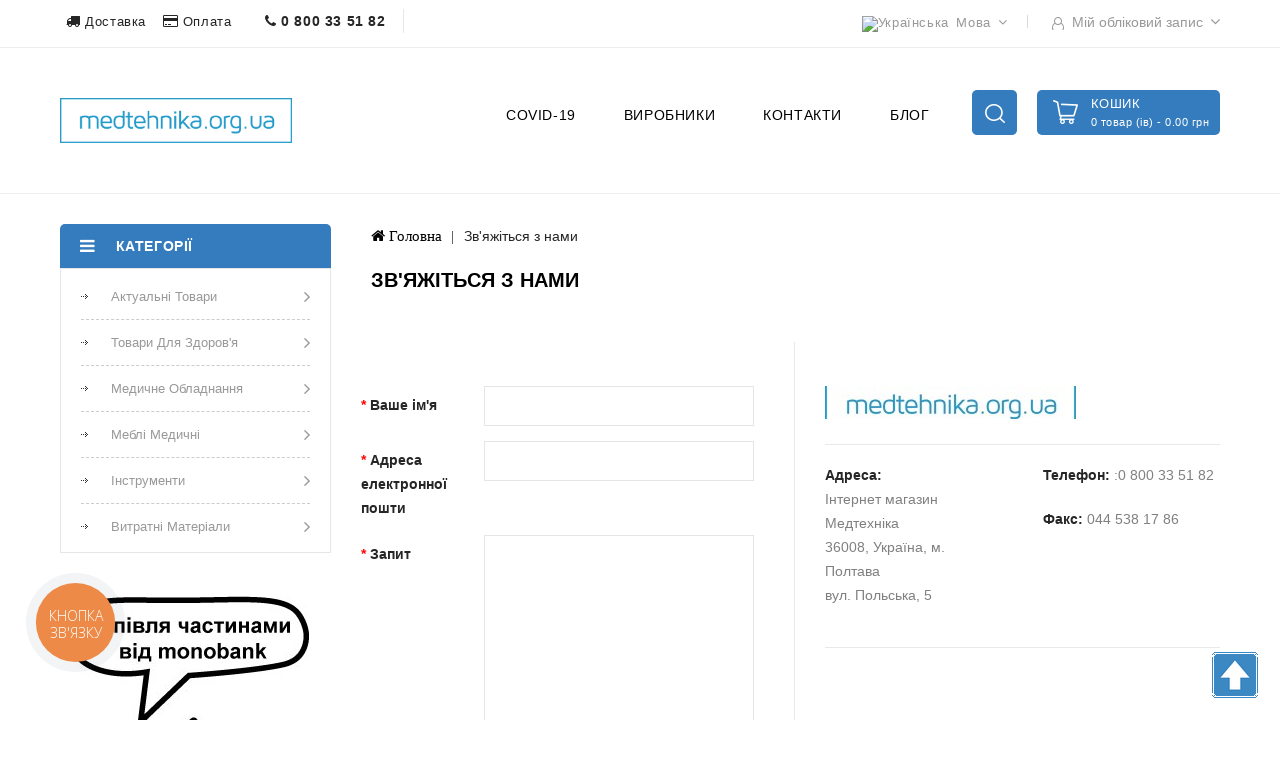

--- FILE ---
content_type: text/html; charset=utf-8
request_url: https://medtehnika.org.ua/index.php?route=information/contact
body_size: 17719
content:
<!DOCTYPE html>
<!--[if IE]><![endif]-->
<!--[if IE 8 ]><html dir="ltr" lang="ua" class="ie8"><![endif]-->
<!--[if IE 9 ]><html dir="ltr" lang="ua" class="ie9"><![endif]-->
<!--[if (gt IE 9)|!(IE)]><!-->
<html dir="ltr" lang="ua">
<!--<![endif]-->
<head prefix="og:http://ogp.me/ns# fb:http://ogp.me/ns/fb# product:http://ogp.me/ns/product#">
<meta charset="UTF-8" />
<meta name="viewport" content="width=device-width, initial-scale=1">
<meta http-equiv="X-UA-Compatible" content="IE=edge">
<title>Зв'яжіться з нами</title>
<base href="https://medtehnika.org.ua/" />
<meta http-equiv="Content-Security-Policy" content="upgrade-insecure-requests">

<meta name="facebook-domain-verification" content="rklgg2w1te4hwsk6y00b4t82u84zbs" />
<meta name="google-site-verification" content="bVrfm_YlpLvkPd96NvEIXi0osfQXGdWg2QoTc5Ysvjo" />
<script src="catalog/view/javascript/jquery/jquery-2.1.1.min.js" type="text/javascript"></script>
<script src="catalog/view/javascript/bootstrap/js/bootstrap.min.js" type="text/javascript"></script>
<link href="catalog/view/javascript/font-awesome/css/font-awesome.min.css" rel="stylesheet" type="text/css" />
<link href="catalog/view/theme/MediClick/stylesheet/stylesheet.css" rel="stylesheet" />

<!-- Codezeel - Start -->
<link rel="stylesheet" type="text/css" href="catalog/view/javascript/jquery/magnific/magnific-popup.css" />
<link rel="stylesheet" type="text/css" href="catalog/view/theme/MediClick/stylesheet/codezeel/carousel.css" />
<link rel="stylesheet" type="text/css" href="catalog/view/theme/MediClick/stylesheet/codezeel/custom.css" />
<link rel="stylesheet" type="text/css" href="catalog/view/theme/MediClick/stylesheet/codezeel/bootstrap.min.css" /> 

<link rel="stylesheet" type="text/css" href="catalog/view/theme/MediClick/stylesheet/codezeel/lightbox.css" />
<link rel="stylesheet" type="text/css" href="catalog/view/theme/MediClick/stylesheet/codezeel/animate.css" />


<link href="style.href" type="text/css" rel="style.rel" media="style.media" />
<link href="style.href" type="text/css" rel="style.rel" media="style.media" />


<link href="catalog/view/javascript/jquery/swiper/css/swiper.min.css" type="text/css" rel="stylesheet" media="screen" />
<link href="catalog/view/javascript/jquery/swiper/css/opencart.css" type="text/css" rel="stylesheet" media="screen" />
<script src="catalog/view/javascript/jquery/swiper/js/swiper.jquery.js" type="text/javascript"></script>


        <link rel="alternate" href="https://medtehnika.org.ua/index.php?route=information/contact" hreflang="ru-ru"/>
<link rel="alternate" href="https://medtehnika.org.ua/index.php?route=information/contact" hreflang="uk-ua"/>

      
<link href="https://medtehnika.org.ua/index.php?route=information/contact" rel="canonical" />
<link href="https://medtehnika.org.ua/image/catalog/Medtehnika-1.png" rel="icon" />
<!-- Codezeel - Start -->
<script type="text/javascript" src="catalog/view/javascript/codezeel/custom.js"></script>
<script type="text/javascript" src="catalog/view/javascript/codezeel/jstree.min.js" ></script>
<script type="text/javascript" src="catalog/view/javascript/codezeel/carousel.min.js" ></script>
<script type="text/javascript" src="catalog/view/javascript/codezeel/codezeel.min.js" ></script>
<script type="text/javascript" src="catalog/view/javascript/codezeel/jquery.custom.min.js" ></script>
<script type="text/javascript" src="catalog/view/javascript/codezeel/jquery.formalize.min.js"></script>
<script type="text/javascript" src="catalog/view/javascript/lightbox/lightbox-2.6.min.js" ></script>
<script type="text/javascript" src="catalog/view/javascript/codezeel/tabs.js" ></script>
<script  type="text/javascript" src="catalog/view/javascript/codezeel/jquery.elevatezoom.min.js"  ></script>
<script type="text/javascript" src="catalog/view/javascript/codezeel/bootstrap-notify.min.js" ></script>
<script  type="text/javascript" src="catalog/view/javascript/codezeel/doubletaptogo.js" ></script>
<script type="text/javascript" src="catalog/view/javascript/codezeel/owl.carousel.min.js" ></script>
<script  type="text/javascript" src="catalog/view/javascript/jquery/magnific/jquery.magnific-popup.min.js" ></script>
<!-- Codezeel - End -->
<script src="catalog/view/javascript/common.js" type="text/javascript" ></script>
  <link rel=dns-prefetch href="https://www.facebook.com" crossorigin=anonymous>
  <link rel=preconnect href="https://www.google-analytics.com" crossorigin=anonymous>
  <link rel=preconnect href="https://www.google.com" crossorigin=anonymous>
  <link rel=preconnect href="https://www.google.com.ua" crossorigin=anonymous>
  <link rel=preconnect href="https://storage.googleapis.com" crossorigin=anonymous>
  <link rel=preconnect href="https://stats.g.doubleclick.net" crossorigin=anonymous>
  <link rel=preconnect href="https://connect.facebook.net" crossorigin=anonymous>
<!-- Google Tag Manager -->
<script>(function(w,d,s,l,i){w[l]=w[l]||[];w[l].push({'gtm.start':
new Date().getTime(),event:'gtm.js'});var f=d.getElementsByTagName(s)[0],
j=d.createElement(s),dl=l!='dataLayer'?'&l='+l:'';j.async=true;j.src=
'https://www.googletagmanager.com/gtm.js?id='+i+dl;f.parentNode.insertBefore(j,f);
})(window,document,'script','dataLayer','GTM-NKLKL6T');</script>
<!-- End Google Tag Manager -->

</head>


<body class="information-contact layout-2 left-col">

                        <script type="text/javascript">
        function notify_when_available(product_id){
            $('#notify_when_available').modal('show');
            $('#notify_product_id').val(product_id);
        }
        $(document).ready(function(e){
            $('#notify_submit').click(function(e){
                $.ajax({
                    url: 'index.php?route=extension/module/notify_when_available/add_notify_request',
                    type: 'post',
                    dataType: 'json',
                    data: $("#notify_when_available form").serialize(),
                    beforeSend: function() {
                        $('#notify_submit').button('loading');
                    },
                    complete: function() {
                        $('#notify_submit').button('reset');
                    },
                    success: function(json) {
                        $('.alert-dismissible').remove();

                        if (json['error']) {
                            $('#notify_when_available form').prepend('<div class="alert alert-danger alert-dismissible"><i class="fa fa-exclamation-circle"></i> ' + json['error'] + '</div>');
                        }

                        if (json['success']) {
                            $('#notify_when_available form').prepend('<div class="alert alert-success alert-dismissible"><i class="fa fa-check-circle"></i> ' + json['success'] + '</div>');
                            $('#notify_when_available input').val('');
                            $('#notify_when_available textarea').val('');
                            setTimeout(function(e){
                                $('#notify_when_available').modal('hide');
                            },1200);
                        }
                    }
                });
            });
        });
        </script>
        <div id="notify_when_available" class="modal fade">
            <div class="modal-dialog">
                <div class="modal-content">
                    <div class="modal-header">
                        <button type="button" class="close" data-dismiss="modal" aria-hidden="true">&times;</button>
                        <h4 class="modal-title">Повідомити про наявність</h4>
                    </div>
                    <div class="modal-body">
                        <form id="notify_when_available" onclick="return false;">
                        <input type="hidden" name="notify_product_id" value="" id="notify_product_id">
                        <div class="form-group">
                            <label>Ім'я</label>
                            <input type="text" name="notify_name" id="notify_name" class="form-control" value="">
                        </div>
                        <div class="form-group">
                            <label>Email</label>
                            <input type="text" name="notify_email" id="notify_email" class="form-control" value="">
                        </div>
                        <div class="form-group">
                            <label>Коментар</label>
                            <textarea name="notify_message" id="notify_message" class="form-control"></textarea>
                        </div>
                        <div class="form-group">
                            <button type="button" id="notify_submit" data-loading-text="Завантаження..." class="btn btn-primary">Send</button>
                        </div>
                        </form>
                    </div>
                </div>
            </div>
        </div>
               
<!-- Google Tag Manager (noscript) -->
<noscript><iframe src="https://www.googletagmanager.com/ns.html?id=GTM-NKLKL6T"
height="0" width="0" style="display:none;visibility:hidden"></iframe></noscript>
<!-- End Google Tag Manager (noscript) -->
<nav id="top">
	<div class="header-nav">
		<div class="container">
		
						 
					<div id="cznavcmsblock">
			
			<span class="top-links-if"> <a href="/index.php?route=information/information&information_id=6"><i class="fa fa-truck"></i> Доставка </a></span>
			<span class="top-links-if"><a href="/index.php?route=information/information&information_id=7"> <i class="fa fa-credit-card"></i> Оплата </a></span>
					<span class="top-links-if-phone"><a href="tel:0800335182"><i class="fa fa-phone"></i> 0 800 33 51 82  </a></span>
					</div>
				
					
			<div class="headertopright">
					<div class="lang-curr">
					<div class="pull-left">
  <form action="https://medtehnika.org.ua/index.php?route=common/language/language" method="post" enctype="multipart/form-data" id="form-language">
  <div class="btn-group">
    <button class="btn btn-link dropdown-toggle" data-toggle="dropdown">
                         
      <img src="catalog/language/uk-ua/uk-ua.png" alt="Українська" title="Українська">
                  <span class="hidden-xs hidden-sm hidden-md">Мова</span>&nbsp;<i class="fa fa-angle-down"></i></button>
      <ul class="dropdown-menu language-menu">
                <li>
          <button class="btn btn-link btn-block language-select" type="button" name="ru-ru"><img src="catalog/language/ru-ru/ru-ru.png" alt="Русский" title="Русский" /> Русский</button>
        </li>
                <li>
          <button class="btn btn-link btn-block language-select" type="button" name="uk-ua"><img src="catalog/language/uk-ua/uk-ua.png" alt="Українська" title="Українська" /> Українська</button>
        </li>
            </ul>
  </div>
  <input type="hidden" name="code" value="" />
  <input type="hidden" name="redirect" value="information/contact" />
</form>
</div>

					 
				</div>	
					<div class="dropdown myaccount">
						<a href="https://medtehnika.org.ua/index.php?route=account/account" title="Мій обліковий запис" class="dropdown-toggle" data-toggle="dropdown">
							<span>Мій обліковий запис</span><i class="fa fa-angle-down" aria-hidden="true"></i></a>
						<ul class="dropdown-menu dropdown-menu-right myaccount-menu">
														<li><a href="https://medtehnika.org.ua/index.php?route=account/register">Зареєструватися</a></li>
							<li><a href="https://medtehnika.org.ua/index.php?route=account/login">Вхід</a></li>
														<li><a href="https://medtehnika.org.ua/index.php?route=account/wishlist" id="wishlist-total" title="Список бажань (0)">Список бажань (0)</a></li>
							<li><a href="https://medtehnika.org.ua/index.php?route=checkout/cart" title="Кошик">Кошик</a></li>
							
						</ul>
					</div>
				 
			</div>
		</div>
  </div>
</nav>


<header>
	<div class="header-container">
		
			<div class="row">
				<div class="header-main">
					<div class="container">
					<div class="header-logo">
						<div id="logo">
							<a href="https://medtehnika.org.ua"><img src="https://medtehnika.org.ua/image/catalog/Medtehnika-1.png" title="Інтернет магазин Медтехніка" alt="Інтернет магазин Медтехніка" class="img-responsive" /></a>						</div>
					 </div>
					
					<div class="head-right-bottom">
												<div class="header-cart"><div id="cart-icon"></div>
<div id="cart" class="btn-group btn-block">
  <span class="cart_heading" data-toggle="dropdown">Кошик</span>
  <button type="button" data-toggle="dropdown" data-loading-text="Завантаження..." class="btn btn-inverse btn-block btn-lg dropdown-toggle"><i class="fa fa-shopping-cart"></i>  <span id="cart-total"> 0 товар (ів) - 0.00 грн</span><span id="cart-total-mobile"> %s</span></button>
  <ul class="dropdown-menu pull-right cart-menu">
        <li>
      <p class="text-center">Кошик порожній!</p>
    </li>
      </ul>
</div>
</div>
						
						<div id="search" class="input-group">
	<span class="search_button"></span>
	<div class="search_toggle">
		<div id="searchbox">
			<input type="text" name="search" value="" placeholder="Ввведіть назву продукту" class="form-control input-lg" />
			<span class="input-group-btn">
			<button type="button" class="btn btn-default btn-lg"><i class="fa fa-search"></i></button>
			</span>
		</div>
	</div>
</div>
						<nav class="nav-container" role="navigation">
<div class="nav-inner ">
<!-- ======= Menu Code START ========= -->
<!-- Opencart 3 level Category Menu-->
<div id="menu" class="main-menu">
	   
      <ul class="nav navbar-nav">
	  	<!-- <li class="top_level home"><a href="https://medtehnika.org.ua">Домашня</a></li>-->
		
    		   
	   		<!-- <li class="top_level"><a href="https://medtehnika.org.ua/index.php?route=product/special">Акції</a></li>	-->
	   		<li class="top_level"><a href="/covid-19-ua">COVID-19</a></li>	
			 <li class="top_level"><a href="https://medtehnika.org.ua/index.php?route=product/manufacturer">Виробники</a></li> 
	    <li class="top_level"><a href="https://medtehnika.org.ua/index.php?route=information/contact">Контакти</a></li>

	
					<li class="top_level"> <a href="https://medtehnika.org.ua/index.php?route=information/blogger/blogs">Блог </a></li>       
												
  </ul>  
</div>

</div>



<!--  =============================================== Mobile menu start  =============================================  -->
<div id="res-menu" class="main-menu nav-container1">
	<div class="nav-responsive"><span>Меню</span><div class="expandable"></div></div>
    <ul class="main-navigation">
					<li class="top_level dropdown"><a href="https://medtehnika.org.ua/covid-19-ua/">Актуальні товари</a>
											<ul>
																	  <li><a href="https://medtehnika.org.ua/covid-19-ua/експрес-тести/">Експрес-тести</a></li>
															</ul>
										</li>
					<li class="top_level dropdown"><a href="https://medtehnika.org.ua/товари-для-здоров-я/">Товари для здоров'я</a>
											<ul>
																		<li>
								<a href="https://medtehnika.org.ua/товари-для-здоров-я/апарати-для-здоров-я/">Апарати для здоров'я</a>
																	<ul class="list-unstyled childs_2">
									  										<li><a href="https://medtehnika.org.ua/товари-для-здоров-я/апарати-для-здоров-я/зволожувачі-повітря/">Зволожувачі повітря</a></li>
									  										<li><a href="https://medtehnika.org.ua/товари-для-здоров-я/апарати-для-здоров-я/фізіотерапевтичні-лампи/">Фізіотерапевтичні лампи</a></li>
									  										<li><a href="https://medtehnika.org.ua/товари-для-здоров-я/апарати-для-здоров-я/тонометри/">Тонометри</a></li>
									  										<li><a href="https://medtehnika.org.ua/товари-для-здоров-я/апарати-для-здоров-я/інгалятори-і-небулайзери/">Інгалятори і Небулайзери</a></li>
									  										<li><a href="https://medtehnika.org.ua/товари-для-здоров-я/апарати-для-здоров-я/глюкометри/">Глюкометри</a></li>
									  										<li><a href="https://medtehnika.org.ua/товари-для-здоров-я/апарати-для-здоров-я/термометри/">Термометри</a></li>
									  										<li><a href="https://medtehnika.org.ua/товари-для-здоров-я/апарати-для-здоров-я/ваги/">Ваги</a></li>
									  										<li><a href="https://medtehnika.org.ua/товари-для-здоров-я/апарати-для-здоров-я/масажери/">Масажери</a></li>
									  										<li><a href="https://medtehnika.org.ua/товари-для-здоров-я/апарати-для-здоров-я/пульсоксиметри/">Пульсоксиметри</a></li>
									  										<li><a href="https://medtehnika.org.ua/товари-для-здоров-я/апарати-для-здоров-я/апарати-магнітотерапії/">Апарати магнітотерапії</a></li>
									  									</ul>
								  							</li>			
																							  <li><a href="https://medtehnika.org.ua/товари-для-здоров-я/elektrokovdri/">Електроковдри</a></li>
																							  <li><a href="https://medtehnika.org.ua/товари-для-здоров-я/компресійний-трикотаж/">Компресійний трикотаж</a></li>
																								<li>
								<a href="https://medtehnika.org.ua/товари-для-здоров-я/корсети-бандажі/">Корсети, бандажі</a>
																	<ul class="list-unstyled childs_2">
									  										<li><a href="https://medtehnika.org.ua/товари-для-здоров-я/корсети-бандажі/бандажи-на-голеностопный-сустав/">Бандажі на гомілковостопний суглоб</a></li>
									  										<li><a href="https://medtehnika.org.ua/товари-для-здоров-я/корсети-бандажі/бандажи-на-коленный-сустав/">Бандажі на колінний суглоб</a></li>
									  										<li><a href="https://medtehnika.org.ua/товари-для-здоров-я/корсети-бандажі/бандажи-на-лучезапястный-сустав/">Бандажі на променевозап'ястний суглоб</a></li>
									  										<li><a href="https://medtehnika.org.ua/товари-для-здоров-я/корсети-бандажі/бандажи-на-локтевой-сустав/">Бандажі на ліктьовий суглоб</a></li>
									  										<li><a href="https://medtehnika.org.ua/товари-для-здоров-я/корсети-бандажі/бандажи-на-плечевой-сустав/">Бандажі на плечовий суглоб</a></li>
									  										<li><a href="https://medtehnika.org.ua/товари-для-здоров-я/корсети-бандажі/бандажі-на-шийний-відділ-хребта/">Бандажі на шийний відділ хребта</a></li>
									  										<li><a href="https://medtehnika.org.ua/товари-для-здоров-я/корсети-бандажі/бандажи-для-стопы-вальгусные-бандажи-для-большого-пальца-стопы/">Бандажі для стопи, вальгусні бандажі для великого пальця</a></li>
									  										<li><a href="https://medtehnika.org.ua/товари-для-здоров-я/корсети-бандажі/бандажи-послеоперационные/">Бандажі післяопераційні</a></li>
									  										<li><a href="https://medtehnika.org.ua/товари-для-здоров-я/корсети-бандажі/до-и-послеродовые-бандажи/">До - та післяпологові бандажі</a></li>
									  										<li><a href="https://medtehnika.org.ua/товари-для-здоров-я/корсети-бандажі/бандажи-противогрыжевые/">Бандажі протигрижові</a></li>
									  										<li><a href="https://medtehnika.org.ua/товари-для-здоров-я/корсети-бандажі/корректоры-осанки/">Коректори постави</a></li>
									  										<li><a href="https://medtehnika.org.ua/товари-для-здоров-я/корсети-бандажі/корсеты-ортопедические/">Корсети ортопедичні</a></li>
									  									</ul>
								  							</li>			
																								<li>
								<a href="https://medtehnika.org.ua/товари-для-здоров-я/предметы-по-уходу-за-больными/">Предметы по уходу за больными</a>
																	<ul class="list-unstyled childs_2">
									  										<li><a href="https://medtehnika.org.ua/товари-для-здоров-я/предметы-по-уходу-за-больными/кало-мочеприемники/">Кало-, мочеприемники</a></li>
									  										<li><a href="https://medtehnika.org.ua/товари-для-здоров-я/предметы-по-уходу-за-больными/ортопедические-изделия/">Ортопедические изделия</a></li>
									  										<li><a href="https://medtehnika.org.ua/товари-для-здоров-я/предметы-по-уходу-за-больными/судна-подкладные-биотуалеты/">Судна подкладные, биотуалеты</a></li>
									  										<li><a href="https://medtehnika.org.ua/товари-для-здоров-я/предметы-по-уходу-за-больными/электрогрелки/">Электрогрелки</a></li>
									  									</ul>
								  							</li>			
																							  <li><a href="https://medtehnika.org.ua/товари-для-здоров-я/слухові-апарати/">Слухові апарати</a></li>
																								<li>
								<a href="https://medtehnika.org.ua/товари-для-здоров-я/средства-для-реабилитации/">Средства для реабилитации</a>
																	<ul class="list-unstyled childs_2">
									  										<li><a href="https://medtehnika.org.ua/товари-для-здоров-я/средства-для-реабилитации/костыли/">Костыли</a></li>
									  										<li><a href="https://medtehnika.org.ua/товари-для-здоров-я/средства-для-реабилитации/krisla-kolyaski/">Крісла-коляски</a></li>
									  										<li><a href="https://medtehnika.org.ua/товари-для-здоров-я/средства-для-реабилитации/кресла-туалеты/">Кресла-туалеты</a></li>
									  										<li><a href="https://medtehnika.org.ua/товари-для-здоров-я/средства-для-реабилитации/накостыльники/">Накостыльники</a></li>
									  										<li><a href="https://medtehnika.org.ua/товари-для-здоров-я/средства-для-реабилитации/приспособления-для-ванн-и-туалетов/">Приспособления для ванн и туалетов</a></li>
									  										<li><a href="https://medtehnika.org.ua/товари-для-здоров-я/средства-для-реабилитации/трости/">Трости</a></li>
									  										<li><a href="https://medtehnika.org.ua/товари-для-здоров-я/средства-для-реабилитации/ходунки/">Ходунки</a></li>
									  									</ul>
								  							</li>			
																								<li>
								<a href="https://medtehnika.org.ua/товари-для-здоров-я/товары-для-матери-и-ребенка/">Товары для матери и ребенка</a>
																	<ul class="list-unstyled childs_2">
									  										<li><a href="https://medtehnika.org.ua/товари-для-здоров-я/товары-для-матери-и-ребенка/бутылочки/">Бутылочки</a></li>
									  										<li><a href="https://medtehnika.org.ua/товари-для-здоров-я/товары-для-матери-и-ребенка/крема/">Крема</a></li>
									  										<li><a href="https://medtehnika.org.ua/товари-для-здоров-я/товары-для-матери-и-ребенка/ложечки/">Ложечки</a></li>
									  										<li><a href="https://medtehnika.org.ua/товари-для-здоров-я/товары-для-матери-и-ребенка/молокоотсосы-подогреватели-пакеты/">Молокоотсосы, подогреватели, пакеты </a></li>
									  										<li><a href="https://medtehnika.org.ua/товари-для-здоров-я/товары-для-матери-и-ребенка/пустышки-соски/">Пустышки, соски</a></li>
									  									</ul>
								  							</li>			
																							  <li><a href="https://medtehnika.org.ua/товари-для-здоров-я/вироби-з-гуми/">Вироби з гуми</a></li>
																								<li>
								<a href="https://medtehnika.org.ua/товари-для-здоров-я/массажеры/">Массажеры</a>
																	<ul class="list-unstyled childs_2">
									  										<li><a href="https://medtehnika.org.ua/товари-для-здоров-я/массажеры/аппликаторы/">Аппликаторы</a></li>
									  									</ul>
								  									<ul class="list-unstyled childs_2">
									  										<li><a href="https://medtehnika.org.ua/товари-для-здоров-я/массажеры/массажні-подушки/">Массажні подушки</a></li>
									  									</ul>
								  							</li>			
																							  <li><a href="https://medtehnika.org.ua/товари-для-здоров-я/ортопедические-подушки/">Ортопедические подушки</a></li>
																							  <li><a href="https://medtehnika.org.ua/товари-для-здоров-я/лечебная-косметика-пищевые-добавки-товары-личной-гигиены/">Лечебная косметика,пищевые добавки, товары личной гигиены</a></li>
															</ul>
										</li>
					<li class="top_level dropdown"><a href="https://medtehnika.org.ua/медичне-обладнання/">Медичне обладнання</a>
											<ul>
																	  <li><a href="https://medtehnika.org.ua/медичне-обладнання/отоларингологія/"> Отоларингологія</a></li>
																							  <li><a href="https://medtehnika.org.ua/медичне-обладнання/3d-принтери/">3D принтери</a></li>
																								<li>
								<a href="https://medtehnika.org.ua/медичне-обладнання/бактерицидні-опромінювачі-та-рециркулятори/">Бактерицидні опромінювачі та рециркулятори</a>
																	<ul class="list-unstyled childs_2">
									  										<li><a href="https://medtehnika.org.ua/медичне-обладнання/бактерицидні-опромінювачі-та-рециркулятори/опромінювачі-рециркулятори-закритого-типу/">Опромінювачі-рециркулятори закритого типу</a></li>
									  										<li><a href="https://medtehnika.org.ua/медичне-обладнання/бактерицидні-опромінювачі-та-рециркулятори/бактерицидні-опромінювачі-відкритого-типу/">Бактерицидні опромінювачі відкритого типу</a></li>
									  										<li><a href="https://medtehnika.org.ua/медичне-обладнання/бактерицидні-опромінювачі-та-рециркулятори/екрановані-опромінювачі/">Екрановані опромінювачі</a></li>
									  										<li><a href="https://medtehnika.org.ua/медичне-обладнання/бактерицидні-опромінювачі-та-рециркулятори/лампи-бактерицидні/">Лампи бактерицидні</a></li>
									  									</ul>
								  							</li>			
																							  <li><a href="https://medtehnika.org.ua/медичне-обладнання/дезінфектори-безконтактні/">Дезінфектори безконтактні</a></li>
																								<li>
								<a href="https://medtehnika.org.ua/медичне-обладнання/для-дезінфекції-та-стерилізації/">Для дезінфекції та стерилізації</a>
																	<ul class="list-unstyled childs_2">
									  										<li><a href="https://medtehnika.org.ua/медичне-обладнання/для-дезінфекції-та-стерилізації/автоклави-парові-стерилізатори/">Автоклави (парові стерилізатори)</a></li>
									  										<li><a href="https://medtehnika.org.ua/медичне-обладнання/для-дезінфекції-та-стерилізації/автоматизовані-миючі-машини-для-ендоскопів-з-функцією-дезінфекції/">Автоматизовані миючі машини для ендоскопів з функцією дезінфекції</a></li>
									  										<li><a href="https://medtehnika.org.ua/медичне-обладнання/для-дезінфекції-та-стерилізації/контейнери-для-дезінфекції-та-передстерилізаційної-обробки/">Контейнери для дезінфекції та передстерилізаційної обробки</a></li>
									  										<li><a href="https://medtehnika.org.ua/медичне-обладнання/для-дезінфекції-та-стерилізації/низькотемпературні-пероксидно-вакуум-плазмові-стерилізатори/">Низькотемпературні пероксидно-вакуум-плазмові стерилізатори </a></li>
									  										<li><a href="https://medtehnika.org.ua/медичне-обладнання/для-дезінфекції-та-стерилізації/повітряні-стерилізатори/">Повітряні стерилізатори</a></li>
									  									</ul>
								  							</li>			
																							  <li><a href="https://medtehnika.org.ua/медичне-обладнання/domashnya-medtehnika/">Домашня медтехніка</a></li>
																							  <li><a href="https://medtehnika.org.ua/медичне-обладнання/ендоскопічне-обладнання/">Ендоскопічне обладнання</a></li>
																								<li>
								<a href="https://medtehnika.org.ua/медичне-обладнання/кардіологія/">Кардіологія</a>
																	<ul class="list-unstyled childs_2">
									  										<li><a href="https://medtehnika.org.ua/медичне-обладнання/кардіологія/електрокардіографи/">Електрокардіографи</a></li>
									  										<li><a href="https://medtehnika.org.ua/медичне-обладнання/кардіологія/пульсоксимерти/">Пульсоксимерти</a></li>
									  										<li><a href="https://medtehnika.org.ua/медичне-обладнання/кардіологія/фетальні-монітори/">Фетальні монітори</a></li>
									  									</ul>
								  							</li>			
																							  <li><a href="https://medtehnika.org.ua/медичне-обладнання/рентгенологічне-обладнання/">Рентгенологічне обладнання</a></li>
																							  <li><a href="https://medtehnika.org.ua/медичне-обладнання/системи-виклику-медсестри/">Системи виклику медсестри</a></li>
																							  <li><a href="https://medtehnika.org.ua/медичне-обладнання/телемедицина/">Телемедицина</a></li>
																								<li>
								<a href="https://medtehnika.org.ua/медичне-обладнання/хірургія-реанімація-анестезіологія/">Хірургія,реанімація,анестезіологія</a>
																	<ul class="list-unstyled childs_2">
									  										<li><a href="https://medtehnika.org.ua/медичне-обладнання/хірургія-реанімація-анестезіологія/інфузійні-насоси-та-шприцеві-дозатори/">Інфузійні насоси та шприцеві дозатори</a></li>
									  										<li><a href="https://medtehnika.org.ua/медичне-обладнання/хірургія-реанімація-анестезіологія/апарати-швл-та-наркозно-дихальні/">Апарати ШВЛ та наркозно-дихальні</a></li>
									  										<li><a href="https://medtehnika.org.ua/медичне-обладнання/хірургія-реанімація-анестезіологія/гелеві-та-протипролежневі-матраци/">Гелеві та протипролежневі матраци</a></li>
									  										<li><a href="https://medtehnika.org.ua/медичне-обладнання/хірургія-реанімація-анестезіологія/діатермокоагуляторы-і-аксесуари/">Діатермокоагуляторы і аксесуари</a></li>
									  										<li><a href="https://medtehnika.org.ua/медичне-обладнання/хірургія-реанімація-анестезіологія/моніторы-пацієнта/">Моніторы пацієнта</a></li>
									  										<li><a href="https://medtehnika.org.ua/медичне-обладнання/хірургія-реанімація-анестезіологія/негатоскопи/">Негатоскопи</a></li>
									  										<li><a href="https://medtehnika.org.ua/медичне-обладнання/хірургія-реанімація-анестезіологія/системи-реанімації-та-дихальної-терапії/">Системи реанімації та дихальної терапії</a></li>
									  										<li><a href="https://medtehnika.org.ua/медичне-обладнання/хірургія-реанімація-анестезіологія/столи-операційні/">Столи операційні</a></li>
									  										<li><a href="https://medtehnika.org.ua/медичне-обладнання/хірургія-реанімація-анестезіологія/відсмоктувачі-медичні/"> Відсмоктувачі медичні</a></li>
									  										<li><a href="https://medtehnika.org.ua/медичне-обладнання/хірургія-реанімація-анестезіологія/васкулярні-сканери/">Васкулярні сканери</a></li>
									  										<li><a href="https://medtehnika.org.ua/медичне-обладнання/хірургія-реанімація-анестезіологія/світильники-операційні/">Світильники операційні </a></li>
									  									</ul>
								  							</li>			
																							  <li><a href="https://medtehnika.org.ua/медичне-обладнання/для-навчальних-центрів/">Для навчальних центрів</a></li>
																								<li>
								<a href="https://medtehnika.org.ua/медичне-обладнання/неонатологія-акушерство-гінекологія/">Неонатологія,акушерство,гінекологія</a>
																	<ul class="list-unstyled childs_2">
									  										<li><a href="https://medtehnika.org.ua/медичне-обладнання/неонатологія-акушерство-гінекологія/інкубатори-для-новонародженних/">Інкубатори для новонародженних</a></li>
									  										<li><a href="https://medtehnika.org.ua/медичне-обладнання/неонатологія-акушерство-гінекологія/відеокольпоскопи/">Відеокольпоскопи</a></li>
									  										<li><a href="https://medtehnika.org.ua/медичне-обладнання/неонатологія-акушерство-гінекологія/опціональне-обладнання-для-неонатології/">Опціональне обладнання для неонатології </a></li>
									  										<li><a href="https://medtehnika.org.ua/медичне-обладнання/неонатологія-акушерство-гінекологія/пристрої-для-фототерапії-та-обігріву/">Пристрої для фототерапії та обігріву</a></li>
									  									</ul>
								  							</li>			
																							  <li><a href="https://medtehnika.org.ua/медичне-обладнання/комплектуючі/">Комплектуючі</a></li>
																								<li>
								<a href="https://medtehnika.org.ua/медичне-обладнання/лабораторне-обладнання/">Лабораторне обладнання</a>
																	<ul class="list-unstyled childs_2">
									  										<li><a href="https://medtehnika.org.ua/медичне-обладнання/лабораторне-обладнання/біохімічні-аналізатори/">Біохімічні аналізатори</a></li>
									  									</ul>
								  							</li>			
																							  <li><a href="https://medtehnika.org.ua/медичне-обладнання/бінокуляри-і-налобні-освітлювачі-ergonoptix-нідерланди/"> Бінокуляри і налобні освітлювачі ErgonoptiX (Нідерланди) </a></li>
																							  <li><a href="https://medtehnika.org.ua/медичне-обладнання/дерматологія/">Дерматологія</a></li>
																							  <li><a href="https://medtehnika.org.ua/медичне-обладнання/кисневі-концентратори/">Кисневі концентратори</a></li>
																							  <li><a href="https://medtehnika.org.ua/медичне-обладнання/мікродвигуни-і-бормашини/">Мікродвигуни і бормашини</a></li>
																							  <li><a href="https://medtehnika.org.ua/медичне-обладнання/офтальмологія/">Офтальмологія</a></li>
																							  <li><a href="https://medtehnika.org.ua/медичне-обладнання/комп-ютерно-касові-системи/">Комп'ютерно-касові системи</a></li>
																							  <li><a href="https://medtehnika.org.ua/медичне-обладнання/медичні-інформаційні-системи/">Медичні інформаційні системи</a></li>
															</ul>
										</li>
					<li class="top_level dropdown"><a href="https://medtehnika.org.ua/меблі-медичні/">Меблі медичні</a>
											<ul>
																		<li>
								<a href="https://medtehnika.org.ua/меблі-медичні/візки-для-транспортування-хворих-та-загального-призначення/">Візки</a>
																	<ul class="list-unstyled childs_2">
									  										<li><a href="https://medtehnika.org.ua/меблі-медичні/візки-для-транспортування-хворих-та-загального-призначення/візки-для-транспортування-пацієнтів/">Візки для транспортування пацієнтів</a></li>
									  										<li><a href="https://medtehnika.org.ua/меблі-медичні/візки-для-транспортування-хворих-та-загального-призначення/візки-загального-призначення/">Візки загального призначення</a></li>
									  									</ul>
								  							</li>			
																							  <li><a href="https://medtehnika.org.ua/меблі-медичні/крісла-медичні/">Крісла медичні</a></li>
																								<li>
								<a href="https://medtehnika.org.ua/меблі-медичні/кушетки-та-банкетки/">Кушетки та банкетки</a>
																	<ul class="list-unstyled childs_2">
									  										<li><a href="https://medtehnika.org.ua/меблі-медичні/кушетки-та-банкетки/банкетки/">Банкетки</a></li>
									  										<li><a href="https://medtehnika.org.ua/меблі-медичні/кушетки-та-банкетки/кушетки/">Кушетки</a></li>
									  									</ul>
								  							</li>			
																								<li>
								<a href="https://medtehnika.org.ua/меблі-медичні/ліжка-медичні/">Ліжка медичні</a>
																	<ul class="list-unstyled childs_2">
									  										<li><a href="https://medtehnika.org.ua/меблі-медичні/ліжка-медичні/ліжка-лікарняні/">Ліжка лікарняні</a></li>
									  										<li><a href="https://medtehnika.org.ua/меблі-медичні/ліжка-медичні/ліжка-функціональні/">Ліжка функціональні</a></li>
									  										<li><a href="https://medtehnika.org.ua/меблі-медичні/ліжка-медичні/матраци/">Матраци</a></li>
									  										<li><a href="https://medtehnika.org.ua/меблі-медичні/ліжка-медичні/додаткові-аксесуари-до-ліжок/">Додаткові аксесуари до ліжок</a></li>
									  									</ul>
								  							</li>			
																							  <li><a href="https://medtehnika.org.ua/меблі-медичні/підставки-медичні-візки-загального-призначення/">Медичні підставки</a></li>
																							  <li><a href="https://medtehnika.org.ua/меблі-медичні/стійки-для-приладів-ендо-та-лапароскопічні-для-шприцевих-дозаторів/">Стійки для приладів, ендо- та лапароскопічні, для шприцевих дозаторів</a></li>
																							  <li><a href="https://medtehnika.org.ua/меблі-медичні/стільці-медичні/">Стільці медичні</a></li>
																								<li>
								<a href="https://medtehnika.org.ua/меблі-медичні/столи-і-столики/">Столи і столики</a>
																	<ul class="list-unstyled childs_2">
									  										<li><a href="https://medtehnika.org.ua/меблі-медичні/столи-і-столики/столи-для-перев-язок/">Столи для перев'язок</a></li>
									  										<li><a href="https://medtehnika.org.ua/меблі-медичні/столи-і-столики/столи-офтальмологічні/">Столи офтальмологічні</a></li>
									  										<li><a href="https://medtehnika.org.ua/меблі-медичні/столи-і-столики/столи-палатні/">Столи палатні</a></li>
									  										<li><a href="https://medtehnika.org.ua/меблі-медичні/столи-і-столики/столики-інструментальні/">Столики інструментальні</a></li>
									  										<li><a href="https://medtehnika.org.ua/меблі-медичні/столи-і-столики/столики-анестезіолога/">Столики анестезіолога</a></li>
									  										<li><a href="https://medtehnika.org.ua/меблі-медичні/столи-і-столики/столики-для-внутрішньовенних-ін-єкцій/">Столики для внутрішньовенних ін'єкцій</a></li>
									  										<li><a href="https://medtehnika.org.ua/меблі-медичні/столи-і-столики/столики-для-приладів/">Столики для приладів</a></li>
									  										<li><a href="https://medtehnika.org.ua/меблі-медичні/столи-і-столики/столики-для-стерилізаторів/">Столики для стерилізаторів</a></li>
									  										<li><a href="https://medtehnika.org.ua/меблі-медичні/столи-і-столики/столики-маніпуляційні/">Столики маніпуляційні</a></li>
									  										<li><a href="https://medtehnika.org.ua/меблі-медичні/столи-і-столики/столики-медичні/">Столики медичні</a></li>
									  										<li><a href="https://medtehnika.org.ua/меблі-медичні/столи-і-столики/столики-надліжкові/">Столики надліжкові</a></li>
									  										<li><a href="https://medtehnika.org.ua/меблі-медичні/столи-і-столики/столики-сповивальні/">Столики сповивальні</a></li>
									  										<li><a href="https://medtehnika.org.ua/меблі-медичні/столи-і-столики/столики-хірургічні/">Столики хірургічні</a></li>
									  									</ul>
								  							</li>			
																								<li>
								<a href="https://medtehnika.org.ua/меблі-медичні/тумбочки/">Тумбочки</a>
																	<ul class="list-unstyled childs_2">
									  										<li><a href="https://medtehnika.org.ua/меблі-медичні/тумбочки/тумбочки-медичні/">Тумбочки медичні</a></li>
									  										<li><a href="https://medtehnika.org.ua/меблі-медичні/тумбочки/тумбочки-приліжкові/">Тумбочки приліжкові</a></li>
									  									</ul>
								  							</li>			
																								<li>
								<a href="https://medtehnika.org.ua/меблі-медичні/шафи/">Шафи</a>
																	<ul class="list-unstyled childs_2">
									  										<li><a href="https://medtehnika.org.ua/меблі-медичні/шафи/шафи-для-медичного-одягу/">Шафи для медичного одягу</a></li>
									  										<li><a href="https://medtehnika.org.ua/меблі-медичні/шафи/шафи-для-підтримання-стерильності/">Шафи для підтримання стерильності</a></li>
									  										<li><a href="https://medtehnika.org.ua/меблі-медичні/шафи/шафи-матеріальні/">Шафи матеріальні</a></li>
									  										<li><a href="https://medtehnika.org.ua/меблі-медичні/шафи/шафи-медичні/">Шафи медичні</a></li>
									  									</ul>
								  							</li>			
																							  <li><a href="https://medtehnika.org.ua/меблі-медичні/ширми-медичні-модуль-гігієнічний/">Ширми медичні</a></li>
																							  <li><a href="https://medtehnika.org.ua/меблі-медичні/штативи-для-вливань/">Штативи для вливань</a></li>
															</ul>
										</li>
					<li class="top_level dropdown"><a href="https://medtehnika.org.ua/інструменти/">Інструменти</a>
											<ul>
																	  <li><a href="https://medtehnika.org.ua/інструменти/стерилізаційні-бікси-лотки-та-корзини/"> Стерилізаційні бікси, лотки та корзини</a></li>
																							  <li><a href="https://medtehnika.org.ua/інструменти/інструменти-для-акушерства-та-гінекології/">Інструменти для акушерства та гінекології</a></li>
																							  <li><a href="https://medtehnika.org.ua/інструменти/інструменти-для-ортопедії/">Інструменти для ортопедії</a></li>
																							  <li><a href="https://medtehnika.org.ua/інструменти/інструменти-для-оториноларингології/">Інструменти для оториноларингології</a></li>
																							  <li><a href="https://medtehnika.org.ua/інструменти/інструменти-ендоскопічні/">інструменти ендоскопічні</a></li>
																							  <li><a href="https://medtehnika.org.ua/інструменти/інструменти-неврологічні/">Інструменти неврологічні</a></li>
																							  <li><a href="https://medtehnika.org.ua/інструменти/голки/">Голки</a></li>
																							  <li><a href="https://medtehnika.org.ua/інструменти/голкотримачі/">Голкотримачі</a></li>
																							  <li><a href="https://medtehnika.org.ua/інструменти/затискачі/">Затискачі</a></li>
																							  <li><a href="https://medtehnika.org.ua/інструменти/зонди/">Зонди</a></li>
																							  <li><a href="https://medtehnika.org.ua/інструменти/ножиці/">Ножиці</a></li>
																							  <li><a href="https://medtehnika.org.ua/інструменти/пінцети/">Пінцети</a></li>
																							  <li><a href="https://medtehnika.org.ua/інструменти/ретрактори/">Ретрактори</a></li>
																							  <li><a href="https://medtehnika.org.ua/інструменти/скальпелі-ручки-та-леза-скальпелів/">Скальпелі, ручки та леза скальпелів</a></li>
															</ul>
										</li>
					<li class="top_level dropdown"><a href="https://medtehnika.org.ua/витратні-матеріали/">Витратні матеріали</a>
											<ul>
																	  <li><a href="https://medtehnika.org.ua/витратні-матеріали/бахіли/">Бахіли</a></li>
																							  <li><a href="https://medtehnika.org.ua/витратні-матеріали/витратні-матеріали-для-докторів/">Витратні матеріали для лікарів</a></li>
																							  <li><a href="https://medtehnika.org.ua/витратні-матеріали/репродуктивна-медицина/">Репродуктивна медицина</a></li>
																							  <li><a href="https://medtehnika.org.ua/витратні-матеріали/перев-язувальний-матеріал/">Перев'язувальний матеріал</a></li>
																							  <li><a href="https://medtehnika.org.ua/витратні-матеріали/шовний-матеріал/">Шовний матеріал</a></li>
																							  <li><a href="https://medtehnika.org.ua/витратні-матеріали/перчатки/">Перчатки</a></li>
																								<li>
								<a href="https://medtehnika.org.ua/витратні-матеріали/продукція-для-інтенсивної-терапії-та-хірургії/">Продукція для інтенсивної терапії та хірургії</a>
																	<ul class="list-unstyled childs_2">
									  										<li><a href="https://medtehnika.org.ua/витратні-матеріали/продукція-для-інтенсивної-терапії-та-хірургії/мішки-амбу/">Мішки амбу</a></li>
									  									</ul>
								  							</li>			
																							  <li><a href="https://medtehnika.org.ua/витратні-матеріали/рентгенплівка-реактиви/">Рентгенплівка, реактиви</a></li>
																							  <li><a href="https://medtehnika.org.ua/витратні-матеріали/деззасоби-та-миючи-засоби/">Деззасоби та миючи засоби</a></li>
																							  <li><a href="https://medtehnika.org.ua/витратні-матеріали/кардіобумага-гелі/">Кардіобумага, гелі</a></li>
																							  <li><a href="https://medtehnika.org.ua/витратні-матеріали/реактиви-лабораторні/">Реактиви лабораторні</a></li>
																							  <li><a href="https://medtehnika.org.ua/витратні-матеріали/шприци-катетери-канюлі/">Шприци, катетери, канюлі</a></li>
															</ul>
										</li>
				
		<li class="top_level"><a href="https://medtehnika.org.ua/index.php?route=information/contact">Контакти</a></li>
		<li class="top_level"><a href="https://medtehnika.org.ua/index.php?route=affiliate/login">Партнерство</a></li>
		<li class="top_level"><a href="https://medtehnika.org.ua/index.php?route=product/special">Акції</a></li>
		<li class="top_level"><a href="https://medtehnika.org.ua/index.php?route=information/sitemap">Карта сайту</a></li>
		<li class="top_level"><a href="https://medtehnika.org.ua/index.php?route=product/manufacturer">Виробники</a></li>
						<li> <a href="https://medtehnika.org.ua/index.php?route=information/blogger/blogs">Блог </a></li>       
			</ul>
</div>


</nav>  
</div>

					</div>
				</div>
			</div>
			</div>
			
		</div>
		
		
		
</header>

<div class="wrap-breadcrumb parallax-breadcrumb">
	<div class="container"></div>
</div>

<!-- ======= Quick view JS ========= -->
<script> 

function quickbox(){
 
		$('.quickview-button').magnificPopup({
			type:'iframe',
			delegate: 'a',
			preloader: true,
			tLoading: 'Loading image #%curr%...',
		});
 	
}
jQuery(document).ready(function() {quickbox();});
jQuery(window).resize(function() {quickbox();});

</script>
<div id="information-contact" class="container">
  <ul class="breadcrumb">
        <li><a href="https://medtehnika.org.ua"><i class="fa fa-home"> Головна </i></a></li>
        <li><a href="https://medtehnika.org.ua/index.php?route=information/contact">Зв'яжіться з нами</a></li>
      </ul>
  <div class="row"><aside id="column-left" class="col-sm-3 hidden-xs">
    <div class="box category">
  <div class="box-heading">Категорії</div>
  <div class="box-content">
<ul id="nav-one" class="dropmenu">
          			<li class="top_level dropdown"><a href="https://medtehnika.org.ua/covid-19-ua/">Актуальні товари</a>

			<div class="dropdown-menu megamenu column1">
            <div class="dropdown-inner">
              				<ul class="list-unstyled childs_1">
                					<!-- 2 Level Sub Categories START -->
										  <li><a href="https://medtehnika.org.ua/covid-19-ua/експрес-тести/">Експрес-тести</a></li>
										<!-- 2 Level Sub Categories END -->
                              
			    </ul>
                          </div>
			</div>

			</li>
                        			<li class="top_level dropdown"><a href="https://medtehnika.org.ua/товари-для-здоров-я/">Товари для здоров'я</a>

			<div class="dropdown-menu megamenu column1">
            <div class="dropdown-inner">
              				<ul class="list-unstyled childs_1">
                					<!-- 2 Level Sub Categories START -->
										  <li class="dropdown"><a href="https://medtehnika.org.ua/товари-для-здоров-я/апарати-для-здоров-я/">Апарати для здоров'я</a>

						  <div class="dropdown-menu">
			              <div class="dropdown-inner">
			              							<ul class="list-unstyled childs_2">
							  								<li><a href="https://medtehnika.org.ua/товари-для-здоров-я/апарати-для-здоров-я/зволожувачі-повітря/">Зволожувачі повітря</a></li>
							  								<li><a href="https://medtehnika.org.ua/товари-для-здоров-я/апарати-для-здоров-я/фізіотерапевтичні-лампи/">Фізіотерапевтичні лампи</a></li>
							  								<li><a href="https://medtehnika.org.ua/товари-для-здоров-я/апарати-для-здоров-я/тонометри/">Тонометри</a></li>
							  								<li><a href="https://medtehnika.org.ua/товари-для-здоров-я/апарати-для-здоров-я/інгалятори-і-небулайзери/">Інгалятори і Небулайзери</a></li>
							  								<li><a href="https://medtehnika.org.ua/товари-для-здоров-я/апарати-для-здоров-я/глюкометри/">Глюкометри</a></li>
							  								<li><a href="https://medtehnika.org.ua/товари-для-здоров-я/апарати-для-здоров-я/термометри/">Термометри</a></li>
							  								<li><a href="https://medtehnika.org.ua/товари-для-здоров-я/апарати-для-здоров-я/ваги/">Ваги</a></li>
							  								<li><a href="https://medtehnika.org.ua/товари-для-здоров-я/апарати-для-здоров-я/масажери/">Масажери</a></li>
							  								<li><a href="https://medtehnika.org.ua/товари-для-здоров-я/апарати-для-здоров-я/пульсоксиметри/">Пульсоксиметри</a></li>
							  								<li><a href="https://medtehnika.org.ua/товари-для-здоров-я/апарати-для-здоров-я/апарати-магнітотерапії/">Апарати магнітотерапії</a></li>
							  							</ul>
						  						  </div>
						  </div>

					  </li>
										<!-- 2 Level Sub Categories END -->
                					<!-- 2 Level Sub Categories START -->
										  <li><a href="https://medtehnika.org.ua/товари-для-здоров-я/elektrokovdri/">Електроковдри</a></li>
										<!-- 2 Level Sub Categories END -->
                					<!-- 2 Level Sub Categories START -->
										  <li><a href="https://medtehnika.org.ua/товари-для-здоров-я/компресійний-трикотаж/">Компресійний трикотаж</a></li>
										<!-- 2 Level Sub Categories END -->
                					<!-- 2 Level Sub Categories START -->
										  <li class="dropdown"><a href="https://medtehnika.org.ua/товари-для-здоров-я/корсети-бандажі/">Корсети, бандажі</a>

						  <div class="dropdown-menu">
			              <div class="dropdown-inner">
			              							<ul class="list-unstyled childs_2">
							  								<li><a href="https://medtehnika.org.ua/товари-для-здоров-я/корсети-бандажі/бандажи-на-голеностопный-сустав/">Бандажі на гомілковостопний суглоб</a></li>
							  								<li><a href="https://medtehnika.org.ua/товари-для-здоров-я/корсети-бандажі/бандажи-на-коленный-сустав/">Бандажі на колінний суглоб</a></li>
							  								<li><a href="https://medtehnika.org.ua/товари-для-здоров-я/корсети-бандажі/бандажи-на-лучезапястный-сустав/">Бандажі на променевозап'ястний суглоб</a></li>
							  								<li><a href="https://medtehnika.org.ua/товари-для-здоров-я/корсети-бандажі/бандажи-на-локтевой-сустав/">Бандажі на ліктьовий суглоб</a></li>
							  								<li><a href="https://medtehnika.org.ua/товари-для-здоров-я/корсети-бандажі/бандажи-на-плечевой-сустав/">Бандажі на плечовий суглоб</a></li>
							  								<li><a href="https://medtehnika.org.ua/товари-для-здоров-я/корсети-бандажі/бандажі-на-шийний-відділ-хребта/">Бандажі на шийний відділ хребта</a></li>
							  								<li><a href="https://medtehnika.org.ua/товари-для-здоров-я/корсети-бандажі/бандажи-для-стопы-вальгусные-бандажи-для-большого-пальца-стопы/">Бандажі для стопи, вальгусні бандажі для великого пальця</a></li>
							  								<li><a href="https://medtehnika.org.ua/товари-для-здоров-я/корсети-бандажі/бандажи-послеоперационные/">Бандажі післяопераційні</a></li>
							  								<li><a href="https://medtehnika.org.ua/товари-для-здоров-я/корсети-бандажі/до-и-послеродовые-бандажи/">До - та післяпологові бандажі</a></li>
							  								<li><a href="https://medtehnika.org.ua/товари-для-здоров-я/корсети-бандажі/бандажи-противогрыжевые/">Бандажі протигрижові</a></li>
							  								<li><a href="https://medtehnika.org.ua/товари-для-здоров-я/корсети-бандажі/корректоры-осанки/">Коректори постави</a></li>
							  								<li><a href="https://medtehnika.org.ua/товари-для-здоров-я/корсети-бандажі/корсеты-ортопедические/">Корсети ортопедичні</a></li>
							  							</ul>
						  						  </div>
						  </div>

					  </li>
										<!-- 2 Level Sub Categories END -->
                					<!-- 2 Level Sub Categories START -->
										  <li class="dropdown"><a href="https://medtehnika.org.ua/товари-для-здоров-я/предметы-по-уходу-за-больными/">Предметы по уходу за больными</a>

						  <div class="dropdown-menu">
			              <div class="dropdown-inner">
			              							<ul class="list-unstyled childs_2">
							  								<li><a href="https://medtehnika.org.ua/товари-для-здоров-я/предметы-по-уходу-за-больными/кало-мочеприемники/">Кало-, мочеприемники</a></li>
							  								<li><a href="https://medtehnika.org.ua/товари-для-здоров-я/предметы-по-уходу-за-больными/ортопедические-изделия/">Ортопедические изделия</a></li>
							  								<li><a href="https://medtehnika.org.ua/товари-для-здоров-я/предметы-по-уходу-за-больными/судна-подкладные-биотуалеты/">Судна подкладные, биотуалеты</a></li>
							  								<li><a href="https://medtehnika.org.ua/товари-для-здоров-я/предметы-по-уходу-за-больными/электрогрелки/">Электрогрелки</a></li>
							  							</ul>
						  						  </div>
						  </div>

					  </li>
										<!-- 2 Level Sub Categories END -->
                					<!-- 2 Level Sub Categories START -->
										  <li><a href="https://medtehnika.org.ua/товари-для-здоров-я/слухові-апарати/">Слухові апарати</a></li>
										<!-- 2 Level Sub Categories END -->
                					<!-- 2 Level Sub Categories START -->
										  <li class="dropdown"><a href="https://medtehnika.org.ua/товари-для-здоров-я/средства-для-реабилитации/">Средства для реабилитации</a>

						  <div class="dropdown-menu">
			              <div class="dropdown-inner">
			              							<ul class="list-unstyled childs_2">
							  								<li><a href="https://medtehnika.org.ua/товари-для-здоров-я/средства-для-реабилитации/костыли/">Костыли</a></li>
							  								<li><a href="https://medtehnika.org.ua/товари-для-здоров-я/средства-для-реабилитации/krisla-kolyaski/">Крісла-коляски</a></li>
							  								<li><a href="https://medtehnika.org.ua/товари-для-здоров-я/средства-для-реабилитации/кресла-туалеты/">Кресла-туалеты</a></li>
							  								<li><a href="https://medtehnika.org.ua/товари-для-здоров-я/средства-для-реабилитации/накостыльники/">Накостыльники</a></li>
							  								<li><a href="https://medtehnika.org.ua/товари-для-здоров-я/средства-для-реабилитации/приспособления-для-ванн-и-туалетов/">Приспособления для ванн и туалетов</a></li>
							  								<li><a href="https://medtehnika.org.ua/товари-для-здоров-я/средства-для-реабилитации/трости/">Трости</a></li>
							  								<li><a href="https://medtehnika.org.ua/товари-для-здоров-я/средства-для-реабилитации/ходунки/">Ходунки</a></li>
							  							</ul>
						  						  </div>
						  </div>

					  </li>
										<!-- 2 Level Sub Categories END -->
                					<!-- 2 Level Sub Categories START -->
										  <li class="dropdown"><a href="https://medtehnika.org.ua/товари-для-здоров-я/товары-для-матери-и-ребенка/">Товары для матери и ребенка</a>

						  <div class="dropdown-menu">
			              <div class="dropdown-inner">
			              							<ul class="list-unstyled childs_2">
							  								<li><a href="https://medtehnika.org.ua/товари-для-здоров-я/товары-для-матери-и-ребенка/бутылочки/">Бутылочки</a></li>
							  								<li><a href="https://medtehnika.org.ua/товари-для-здоров-я/товары-для-матери-и-ребенка/крема/">Крема</a></li>
							  								<li><a href="https://medtehnika.org.ua/товари-для-здоров-я/товары-для-матери-и-ребенка/ложечки/">Ложечки</a></li>
							  								<li><a href="https://medtehnika.org.ua/товари-для-здоров-я/товары-для-матери-и-ребенка/молокоотсосы-подогреватели-пакеты/">Молокоотсосы, подогреватели, пакеты </a></li>
							  								<li><a href="https://medtehnika.org.ua/товари-для-здоров-я/товары-для-матери-и-ребенка/пустышки-соски/">Пустышки, соски</a></li>
							  							</ul>
						  						  </div>
						  </div>

					  </li>
										<!-- 2 Level Sub Categories END -->
                					<!-- 2 Level Sub Categories START -->
										  <li><a href="https://medtehnika.org.ua/товари-для-здоров-я/вироби-з-гуми/">Вироби з гуми</a></li>
										<!-- 2 Level Sub Categories END -->
                					<!-- 2 Level Sub Categories START -->
										  <li class="dropdown"><a href="https://medtehnika.org.ua/товари-для-здоров-я/массажеры/">Массажеры</a>

						  <div class="dropdown-menu">
			              <div class="dropdown-inner">
			              							<ul class="list-unstyled childs_2">
							  								<li><a href="https://medtehnika.org.ua/товари-для-здоров-я/массажеры/аппликаторы/">Аппликаторы</a></li>
							  							</ul>
						  							<ul class="list-unstyled childs_2">
							  								<li><a href="https://medtehnika.org.ua/товари-для-здоров-я/массажеры/массажні-подушки/">Массажні подушки</a></li>
							  							</ul>
						  						  </div>
						  </div>

					  </li>
										<!-- 2 Level Sub Categories END -->
                					<!-- 2 Level Sub Categories START -->
										  <li><a href="https://medtehnika.org.ua/товари-для-здоров-я/ортопедические-подушки/">Ортопедические подушки</a></li>
										<!-- 2 Level Sub Categories END -->
                					<!-- 2 Level Sub Categories START -->
										  <li><a href="https://medtehnika.org.ua/товари-для-здоров-я/лечебная-косметика-пищевые-добавки-товары-личной-гигиены/">Лечебная косметика,пищевые добавки, товары личной гигиены</a></li>
										<!-- 2 Level Sub Categories END -->
                              
			    </ul>
                          </div>
			</div>

			</li>
                        			<li class="top_level dropdown"><a href="https://medtehnika.org.ua/медичне-обладнання/">Медичне обладнання</a>

			<div class="dropdown-menu megamenu column1">
            <div class="dropdown-inner">
              				<ul class="list-unstyled childs_1">
                					<!-- 2 Level Sub Categories START -->
										  <li><a href="https://medtehnika.org.ua/медичне-обладнання/отоларингологія/"> Отоларингологія</a></li>
										<!-- 2 Level Sub Categories END -->
                					<!-- 2 Level Sub Categories START -->
										  <li><a href="https://medtehnika.org.ua/медичне-обладнання/3d-принтери/">3D принтери</a></li>
										<!-- 2 Level Sub Categories END -->
                					<!-- 2 Level Sub Categories START -->
										  <li class="dropdown"><a href="https://medtehnika.org.ua/медичне-обладнання/бактерицидні-опромінювачі-та-рециркулятори/">Бактерицидні опромінювачі та рециркулятори</a>

						  <div class="dropdown-menu">
			              <div class="dropdown-inner">
			              							<ul class="list-unstyled childs_2">
							  								<li><a href="https://medtehnika.org.ua/медичне-обладнання/бактерицидні-опромінювачі-та-рециркулятори/опромінювачі-рециркулятори-закритого-типу/">Опромінювачі-рециркулятори закритого типу</a></li>
							  								<li><a href="https://medtehnika.org.ua/медичне-обладнання/бактерицидні-опромінювачі-та-рециркулятори/бактерицидні-опромінювачі-відкритого-типу/">Бактерицидні опромінювачі відкритого типу</a></li>
							  								<li><a href="https://medtehnika.org.ua/медичне-обладнання/бактерицидні-опромінювачі-та-рециркулятори/екрановані-опромінювачі/">Екрановані опромінювачі</a></li>
							  								<li><a href="https://medtehnika.org.ua/медичне-обладнання/бактерицидні-опромінювачі-та-рециркулятори/лампи-бактерицидні/">Лампи бактерицидні</a></li>
							  							</ul>
						  						  </div>
						  </div>

					  </li>
										<!-- 2 Level Sub Categories END -->
                					<!-- 2 Level Sub Categories START -->
										  <li><a href="https://medtehnika.org.ua/медичне-обладнання/дезінфектори-безконтактні/">Дезінфектори безконтактні</a></li>
										<!-- 2 Level Sub Categories END -->
                					<!-- 2 Level Sub Categories START -->
										  <li class="dropdown"><a href="https://medtehnika.org.ua/медичне-обладнання/для-дезінфекції-та-стерилізації/">Для дезінфекції та стерилізації</a>

						  <div class="dropdown-menu">
			              <div class="dropdown-inner">
			              							<ul class="list-unstyled childs_2">
							  								<li><a href="https://medtehnika.org.ua/медичне-обладнання/для-дезінфекції-та-стерилізації/автоклави-парові-стерилізатори/">Автоклави (парові стерилізатори)</a></li>
							  								<li><a href="https://medtehnika.org.ua/медичне-обладнання/для-дезінфекції-та-стерилізації/автоматизовані-миючі-машини-для-ендоскопів-з-функцією-дезінфекції/">Автоматизовані миючі машини для ендоскопів з функцією дезінфекції</a></li>
							  								<li><a href="https://medtehnika.org.ua/медичне-обладнання/для-дезінфекції-та-стерилізації/контейнери-для-дезінфекції-та-передстерилізаційної-обробки/">Контейнери для дезінфекції та передстерилізаційної обробки</a></li>
							  								<li><a href="https://medtehnika.org.ua/медичне-обладнання/для-дезінфекції-та-стерилізації/низькотемпературні-пероксидно-вакуум-плазмові-стерилізатори/">Низькотемпературні пероксидно-вакуум-плазмові стерилізатори </a></li>
							  								<li><a href="https://medtehnika.org.ua/медичне-обладнання/для-дезінфекції-та-стерилізації/повітряні-стерилізатори/">Повітряні стерилізатори</a></li>
							  							</ul>
						  						  </div>
						  </div>

					  </li>
										<!-- 2 Level Sub Categories END -->
                					<!-- 2 Level Sub Categories START -->
										  <li><a href="https://medtehnika.org.ua/медичне-обладнання/domashnya-medtehnika/">Домашня медтехніка</a></li>
										<!-- 2 Level Sub Categories END -->
                					<!-- 2 Level Sub Categories START -->
										  <li><a href="https://medtehnika.org.ua/медичне-обладнання/ендоскопічне-обладнання/">Ендоскопічне обладнання</a></li>
										<!-- 2 Level Sub Categories END -->
                					<!-- 2 Level Sub Categories START -->
										  <li class="dropdown"><a href="https://medtehnika.org.ua/медичне-обладнання/кардіологія/">Кардіологія</a>

						  <div class="dropdown-menu">
			              <div class="dropdown-inner">
			              							<ul class="list-unstyled childs_2">
							  								<li><a href="https://medtehnika.org.ua/медичне-обладнання/кардіологія/електрокардіографи/">Електрокардіографи</a></li>
							  								<li><a href="https://medtehnika.org.ua/медичне-обладнання/кардіологія/пульсоксимерти/">Пульсоксимерти</a></li>
							  								<li><a href="https://medtehnika.org.ua/медичне-обладнання/кардіологія/фетальні-монітори/">Фетальні монітори</a></li>
							  							</ul>
						  						  </div>
						  </div>

					  </li>
										<!-- 2 Level Sub Categories END -->
                					<!-- 2 Level Sub Categories START -->
										  <li><a href="https://medtehnika.org.ua/медичне-обладнання/рентгенологічне-обладнання/">Рентгенологічне обладнання</a></li>
										<!-- 2 Level Sub Categories END -->
                					<!-- 2 Level Sub Categories START -->
										  <li><a href="https://medtehnika.org.ua/медичне-обладнання/системи-виклику-медсестри/">Системи виклику медсестри</a></li>
										<!-- 2 Level Sub Categories END -->
                					<!-- 2 Level Sub Categories START -->
										  <li><a href="https://medtehnika.org.ua/медичне-обладнання/телемедицина/">Телемедицина</a></li>
										<!-- 2 Level Sub Categories END -->
                					<!-- 2 Level Sub Categories START -->
										  <li class="dropdown"><a href="https://medtehnika.org.ua/медичне-обладнання/хірургія-реанімація-анестезіологія/">Хірургія,реанімація,анестезіологія</a>

						  <div class="dropdown-menu">
			              <div class="dropdown-inner">
			              							<ul class="list-unstyled childs_2">
							  								<li><a href="https://medtehnika.org.ua/медичне-обладнання/хірургія-реанімація-анестезіологія/інфузійні-насоси-та-шприцеві-дозатори/">Інфузійні насоси та шприцеві дозатори</a></li>
							  								<li><a href="https://medtehnika.org.ua/медичне-обладнання/хірургія-реанімація-анестезіологія/апарати-швл-та-наркозно-дихальні/">Апарати ШВЛ та наркозно-дихальні</a></li>
							  								<li><a href="https://medtehnika.org.ua/медичне-обладнання/хірургія-реанімація-анестезіологія/гелеві-та-протипролежневі-матраци/">Гелеві та протипролежневі матраци</a></li>
							  								<li><a href="https://medtehnika.org.ua/медичне-обладнання/хірургія-реанімація-анестезіологія/діатермокоагуляторы-і-аксесуари/">Діатермокоагуляторы і аксесуари</a></li>
							  								<li><a href="https://medtehnika.org.ua/медичне-обладнання/хірургія-реанімація-анестезіологія/моніторы-пацієнта/">Моніторы пацієнта</a></li>
							  								<li><a href="https://medtehnika.org.ua/медичне-обладнання/хірургія-реанімація-анестезіологія/негатоскопи/">Негатоскопи</a></li>
							  								<li><a href="https://medtehnika.org.ua/медичне-обладнання/хірургія-реанімація-анестезіологія/системи-реанімації-та-дихальної-терапії/">Системи реанімації та дихальної терапії</a></li>
							  								<li><a href="https://medtehnika.org.ua/медичне-обладнання/хірургія-реанімація-анестезіологія/столи-операційні/">Столи операційні</a></li>
							  								<li><a href="https://medtehnika.org.ua/медичне-обладнання/хірургія-реанімація-анестезіологія/відсмоктувачі-медичні/"> Відсмоктувачі медичні</a></li>
							  								<li><a href="https://medtehnika.org.ua/медичне-обладнання/хірургія-реанімація-анестезіологія/васкулярні-сканери/">Васкулярні сканери</a></li>
							  								<li><a href="https://medtehnika.org.ua/медичне-обладнання/хірургія-реанімація-анестезіологія/світильники-операційні/">Світильники операційні </a></li>
							  							</ul>
						  						  </div>
						  </div>

					  </li>
										<!-- 2 Level Sub Categories END -->
                					<!-- 2 Level Sub Categories START -->
										  <li><a href="https://medtehnika.org.ua/медичне-обладнання/для-навчальних-центрів/">Для навчальних центрів</a></li>
										<!-- 2 Level Sub Categories END -->
                					<!-- 2 Level Sub Categories START -->
										  <li class="dropdown"><a href="https://medtehnika.org.ua/медичне-обладнання/неонатологія-акушерство-гінекологія/">Неонатологія,акушерство,гінекологія</a>

						  <div class="dropdown-menu">
			              <div class="dropdown-inner">
			              							<ul class="list-unstyled childs_2">
							  								<li><a href="https://medtehnika.org.ua/медичне-обладнання/неонатологія-акушерство-гінекологія/інкубатори-для-новонародженних/">Інкубатори для новонародженних</a></li>
							  								<li><a href="https://medtehnika.org.ua/медичне-обладнання/неонатологія-акушерство-гінекологія/відеокольпоскопи/">Відеокольпоскопи</a></li>
							  								<li><a href="https://medtehnika.org.ua/медичне-обладнання/неонатологія-акушерство-гінекологія/опціональне-обладнання-для-неонатології/">Опціональне обладнання для неонатології </a></li>
							  								<li><a href="https://medtehnika.org.ua/медичне-обладнання/неонатологія-акушерство-гінекологія/пристрої-для-фототерапії-та-обігріву/">Пристрої для фототерапії та обігріву</a></li>
							  							</ul>
						  						  </div>
						  </div>

					  </li>
										<!-- 2 Level Sub Categories END -->
                					<!-- 2 Level Sub Categories START -->
										  <li><a href="https://medtehnika.org.ua/медичне-обладнання/комплектуючі/">Комплектуючі</a></li>
										<!-- 2 Level Sub Categories END -->
                					<!-- 2 Level Sub Categories START -->
										  <li class="dropdown"><a href="https://medtehnika.org.ua/медичне-обладнання/лабораторне-обладнання/">Лабораторне обладнання</a>

						  <div class="dropdown-menu">
			              <div class="dropdown-inner">
			              							<ul class="list-unstyled childs_2">
							  								<li><a href="https://medtehnika.org.ua/медичне-обладнання/лабораторне-обладнання/біохімічні-аналізатори/">Біохімічні аналізатори</a></li>
							  							</ul>
						  						  </div>
						  </div>

					  </li>
										<!-- 2 Level Sub Categories END -->
                					<!-- 2 Level Sub Categories START -->
										  <li><a href="https://medtehnika.org.ua/медичне-обладнання/бінокуляри-і-налобні-освітлювачі-ergonoptix-нідерланди/"> Бінокуляри і налобні освітлювачі ErgonoptiX (Нідерланди) </a></li>
										<!-- 2 Level Sub Categories END -->
                					<!-- 2 Level Sub Categories START -->
										  <li><a href="https://medtehnika.org.ua/медичне-обладнання/дерматологія/">Дерматологія</a></li>
										<!-- 2 Level Sub Categories END -->
                					<!-- 2 Level Sub Categories START -->
										  <li><a href="https://medtehnika.org.ua/медичне-обладнання/кисневі-концентратори/">Кисневі концентратори</a></li>
										<!-- 2 Level Sub Categories END -->
                					<!-- 2 Level Sub Categories START -->
										  <li><a href="https://medtehnika.org.ua/медичне-обладнання/мікродвигуни-і-бормашини/">Мікродвигуни і бормашини</a></li>
										<!-- 2 Level Sub Categories END -->
                					<!-- 2 Level Sub Categories START -->
										  <li><a href="https://medtehnika.org.ua/медичне-обладнання/офтальмологія/">Офтальмологія</a></li>
										<!-- 2 Level Sub Categories END -->
                					<!-- 2 Level Sub Categories START -->
										  <li><a href="https://medtehnika.org.ua/медичне-обладнання/комп-ютерно-касові-системи/">Комп'ютерно-касові системи</a></li>
										<!-- 2 Level Sub Categories END -->
                					<!-- 2 Level Sub Categories START -->
										  <li><a href="https://medtehnika.org.ua/медичне-обладнання/медичні-інформаційні-системи/">Медичні інформаційні системи</a></li>
										<!-- 2 Level Sub Categories END -->
                              
			    </ul>
                          </div>
			</div>

			</li>
                        			<li class="top_level dropdown"><a href="https://medtehnika.org.ua/меблі-медичні/">Меблі медичні</a>

			<div class="dropdown-menu megamenu column1">
            <div class="dropdown-inner">
              				<ul class="list-unstyled childs_1">
                					<!-- 2 Level Sub Categories START -->
										  <li class="dropdown"><a href="https://medtehnika.org.ua/меблі-медичні/візки-для-транспортування-хворих-та-загального-призначення/">Візки</a>

						  <div class="dropdown-menu">
			              <div class="dropdown-inner">
			              							<ul class="list-unstyled childs_2">
							  								<li><a href="https://medtehnika.org.ua/меблі-медичні/візки-для-транспортування-хворих-та-загального-призначення/візки-для-транспортування-пацієнтів/">Візки для транспортування пацієнтів</a></li>
							  								<li><a href="https://medtehnika.org.ua/меблі-медичні/візки-для-транспортування-хворих-та-загального-призначення/візки-загального-призначення/">Візки загального призначення</a></li>
							  							</ul>
						  						  </div>
						  </div>

					  </li>
										<!-- 2 Level Sub Categories END -->
                					<!-- 2 Level Sub Categories START -->
										  <li><a href="https://medtehnika.org.ua/меблі-медичні/крісла-медичні/">Крісла медичні</a></li>
										<!-- 2 Level Sub Categories END -->
                					<!-- 2 Level Sub Categories START -->
										  <li class="dropdown"><a href="https://medtehnika.org.ua/меблі-медичні/кушетки-та-банкетки/">Кушетки та банкетки</a>

						  <div class="dropdown-menu">
			              <div class="dropdown-inner">
			              							<ul class="list-unstyled childs_2">
							  								<li><a href="https://medtehnika.org.ua/меблі-медичні/кушетки-та-банкетки/банкетки/">Банкетки</a></li>
							  								<li><a href="https://medtehnika.org.ua/меблі-медичні/кушетки-та-банкетки/кушетки/">Кушетки</a></li>
							  							</ul>
						  						  </div>
						  </div>

					  </li>
										<!-- 2 Level Sub Categories END -->
                					<!-- 2 Level Sub Categories START -->
										  <li class="dropdown"><a href="https://medtehnika.org.ua/меблі-медичні/ліжка-медичні/">Ліжка медичні</a>

						  <div class="dropdown-menu">
			              <div class="dropdown-inner">
			              							<ul class="list-unstyled childs_2">
							  								<li><a href="https://medtehnika.org.ua/меблі-медичні/ліжка-медичні/ліжка-лікарняні/">Ліжка лікарняні</a></li>
							  								<li><a href="https://medtehnika.org.ua/меблі-медичні/ліжка-медичні/ліжка-функціональні/">Ліжка функціональні</a></li>
							  								<li><a href="https://medtehnika.org.ua/меблі-медичні/ліжка-медичні/матраци/">Матраци</a></li>
							  								<li><a href="https://medtehnika.org.ua/меблі-медичні/ліжка-медичні/додаткові-аксесуари-до-ліжок/">Додаткові аксесуари до ліжок</a></li>
							  							</ul>
						  						  </div>
						  </div>

					  </li>
										<!-- 2 Level Sub Categories END -->
                					<!-- 2 Level Sub Categories START -->
										  <li><a href="https://medtehnika.org.ua/меблі-медичні/підставки-медичні-візки-загального-призначення/">Медичні підставки</a></li>
										<!-- 2 Level Sub Categories END -->
                					<!-- 2 Level Sub Categories START -->
										  <li><a href="https://medtehnika.org.ua/меблі-медичні/стійки-для-приладів-ендо-та-лапароскопічні-для-шприцевих-дозаторів/">Стійки для приладів, ендо- та лапароскопічні, для шприцевих дозаторів</a></li>
										<!-- 2 Level Sub Categories END -->
                					<!-- 2 Level Sub Categories START -->
										  <li><a href="https://medtehnika.org.ua/меблі-медичні/стільці-медичні/">Стільці медичні</a></li>
										<!-- 2 Level Sub Categories END -->
                					<!-- 2 Level Sub Categories START -->
										  <li class="dropdown"><a href="https://medtehnika.org.ua/меблі-медичні/столи-і-столики/">Столи і столики</a>

						  <div class="dropdown-menu">
			              <div class="dropdown-inner">
			              							<ul class="list-unstyled childs_2">
							  								<li><a href="https://medtehnika.org.ua/меблі-медичні/столи-і-столики/столи-для-перев-язок/">Столи для перев'язок</a></li>
							  								<li><a href="https://medtehnika.org.ua/меблі-медичні/столи-і-столики/столи-офтальмологічні/">Столи офтальмологічні</a></li>
							  								<li><a href="https://medtehnika.org.ua/меблі-медичні/столи-і-столики/столи-палатні/">Столи палатні</a></li>
							  								<li><a href="https://medtehnika.org.ua/меблі-медичні/столи-і-столики/столики-інструментальні/">Столики інструментальні</a></li>
							  								<li><a href="https://medtehnika.org.ua/меблі-медичні/столи-і-столики/столики-анестезіолога/">Столики анестезіолога</a></li>
							  								<li><a href="https://medtehnika.org.ua/меблі-медичні/столи-і-столики/столики-для-внутрішньовенних-ін-єкцій/">Столики для внутрішньовенних ін'єкцій</a></li>
							  								<li><a href="https://medtehnika.org.ua/меблі-медичні/столи-і-столики/столики-для-приладів/">Столики для приладів</a></li>
							  								<li><a href="https://medtehnika.org.ua/меблі-медичні/столи-і-столики/столики-для-стерилізаторів/">Столики для стерилізаторів</a></li>
							  								<li><a href="https://medtehnika.org.ua/меблі-медичні/столи-і-столики/столики-маніпуляційні/">Столики маніпуляційні</a></li>
							  								<li><a href="https://medtehnika.org.ua/меблі-медичні/столи-і-столики/столики-медичні/">Столики медичні</a></li>
							  								<li><a href="https://medtehnika.org.ua/меблі-медичні/столи-і-столики/столики-надліжкові/">Столики надліжкові</a></li>
							  								<li><a href="https://medtehnika.org.ua/меблі-медичні/столи-і-столики/столики-сповивальні/">Столики сповивальні</a></li>
							  								<li><a href="https://medtehnika.org.ua/меблі-медичні/столи-і-столики/столики-хірургічні/">Столики хірургічні</a></li>
							  							</ul>
						  						  </div>
						  </div>

					  </li>
										<!-- 2 Level Sub Categories END -->
                					<!-- 2 Level Sub Categories START -->
										  <li class="dropdown"><a href="https://medtehnika.org.ua/меблі-медичні/тумбочки/">Тумбочки</a>

						  <div class="dropdown-menu">
			              <div class="dropdown-inner">
			              							<ul class="list-unstyled childs_2">
							  								<li><a href="https://medtehnika.org.ua/меблі-медичні/тумбочки/тумбочки-медичні/">Тумбочки медичні</a></li>
							  								<li><a href="https://medtehnika.org.ua/меблі-медичні/тумбочки/тумбочки-приліжкові/">Тумбочки приліжкові</a></li>
							  							</ul>
						  						  </div>
						  </div>

					  </li>
										<!-- 2 Level Sub Categories END -->
                					<!-- 2 Level Sub Categories START -->
										  <li class="dropdown"><a href="https://medtehnika.org.ua/меблі-медичні/шафи/">Шафи</a>

						  <div class="dropdown-menu">
			              <div class="dropdown-inner">
			              							<ul class="list-unstyled childs_2">
							  								<li><a href="https://medtehnika.org.ua/меблі-медичні/шафи/шафи-для-медичного-одягу/">Шафи для медичного одягу</a></li>
							  								<li><a href="https://medtehnika.org.ua/меблі-медичні/шафи/шафи-для-підтримання-стерильності/">Шафи для підтримання стерильності</a></li>
							  								<li><a href="https://medtehnika.org.ua/меблі-медичні/шафи/шафи-матеріальні/">Шафи матеріальні</a></li>
							  								<li><a href="https://medtehnika.org.ua/меблі-медичні/шафи/шафи-медичні/">Шафи медичні</a></li>
							  							</ul>
						  						  </div>
						  </div>

					  </li>
										<!-- 2 Level Sub Categories END -->
                					<!-- 2 Level Sub Categories START -->
										  <li><a href="https://medtehnika.org.ua/меблі-медичні/ширми-медичні-модуль-гігієнічний/">Ширми медичні</a></li>
										<!-- 2 Level Sub Categories END -->
                					<!-- 2 Level Sub Categories START -->
										  <li><a href="https://medtehnika.org.ua/меблі-медичні/штативи-для-вливань/">Штативи для вливань</a></li>
										<!-- 2 Level Sub Categories END -->
                              
			    </ul>
                          </div>
			</div>

			</li>
                        			<li class="top_level dropdown"><a href="https://medtehnika.org.ua/інструменти/">Інструменти</a>

			<div class="dropdown-menu megamenu column1">
            <div class="dropdown-inner">
              				<ul class="list-unstyled childs_1">
                					<!-- 2 Level Sub Categories START -->
										  <li><a href="https://medtehnika.org.ua/інструменти/стерилізаційні-бікси-лотки-та-корзини/"> Стерилізаційні бікси, лотки та корзини</a></li>
										<!-- 2 Level Sub Categories END -->
                					<!-- 2 Level Sub Categories START -->
										  <li><a href="https://medtehnika.org.ua/інструменти/інструменти-для-акушерства-та-гінекології/">Інструменти для акушерства та гінекології</a></li>
										<!-- 2 Level Sub Categories END -->
                					<!-- 2 Level Sub Categories START -->
										  <li><a href="https://medtehnika.org.ua/інструменти/інструменти-для-ортопедії/">Інструменти для ортопедії</a></li>
										<!-- 2 Level Sub Categories END -->
                					<!-- 2 Level Sub Categories START -->
										  <li><a href="https://medtehnika.org.ua/інструменти/інструменти-для-оториноларингології/">Інструменти для оториноларингології</a></li>
										<!-- 2 Level Sub Categories END -->
                					<!-- 2 Level Sub Categories START -->
										  <li><a href="https://medtehnika.org.ua/інструменти/інструменти-ендоскопічні/">інструменти ендоскопічні</a></li>
										<!-- 2 Level Sub Categories END -->
                					<!-- 2 Level Sub Categories START -->
										  <li><a href="https://medtehnika.org.ua/інструменти/інструменти-неврологічні/">Інструменти неврологічні</a></li>
										<!-- 2 Level Sub Categories END -->
                					<!-- 2 Level Sub Categories START -->
										  <li><a href="https://medtehnika.org.ua/інструменти/голки/">Голки</a></li>
										<!-- 2 Level Sub Categories END -->
                					<!-- 2 Level Sub Categories START -->
										  <li><a href="https://medtehnika.org.ua/інструменти/голкотримачі/">Голкотримачі</a></li>
										<!-- 2 Level Sub Categories END -->
                					<!-- 2 Level Sub Categories START -->
										  <li><a href="https://medtehnika.org.ua/інструменти/затискачі/">Затискачі</a></li>
										<!-- 2 Level Sub Categories END -->
                					<!-- 2 Level Sub Categories START -->
										  <li><a href="https://medtehnika.org.ua/інструменти/зонди/">Зонди</a></li>
										<!-- 2 Level Sub Categories END -->
                					<!-- 2 Level Sub Categories START -->
										  <li><a href="https://medtehnika.org.ua/інструменти/ножиці/">Ножиці</a></li>
										<!-- 2 Level Sub Categories END -->
                					<!-- 2 Level Sub Categories START -->
										  <li><a href="https://medtehnika.org.ua/інструменти/пінцети/">Пінцети</a></li>
										<!-- 2 Level Sub Categories END -->
                					<!-- 2 Level Sub Categories START -->
										  <li><a href="https://medtehnika.org.ua/інструменти/ретрактори/">Ретрактори</a></li>
										<!-- 2 Level Sub Categories END -->
                					<!-- 2 Level Sub Categories START -->
										  <li><a href="https://medtehnika.org.ua/інструменти/скальпелі-ручки-та-леза-скальпелів/">Скальпелі, ручки та леза скальпелів</a></li>
										<!-- 2 Level Sub Categories END -->
                              
			    </ul>
                          </div>
			</div>

			</li>
                        			<li class="top_level dropdown"><a href="https://medtehnika.org.ua/витратні-матеріали/">Витратні матеріали</a>

			<div class="dropdown-menu megamenu column1">
            <div class="dropdown-inner">
              				<ul class="list-unstyled childs_1">
                					<!-- 2 Level Sub Categories START -->
										  <li><a href="https://medtehnika.org.ua/витратні-матеріали/бахіли/">Бахіли</a></li>
										<!-- 2 Level Sub Categories END -->
                					<!-- 2 Level Sub Categories START -->
										  <li><a href="https://medtehnika.org.ua/витратні-матеріали/витратні-матеріали-для-докторів/">Витратні матеріали для лікарів</a></li>
										<!-- 2 Level Sub Categories END -->
                					<!-- 2 Level Sub Categories START -->
										  <li><a href="https://medtehnika.org.ua/витратні-матеріали/репродуктивна-медицина/">Репродуктивна медицина</a></li>
										<!-- 2 Level Sub Categories END -->
                					<!-- 2 Level Sub Categories START -->
										  <li><a href="https://medtehnika.org.ua/витратні-матеріали/перев-язувальний-матеріал/">Перев'язувальний матеріал</a></li>
										<!-- 2 Level Sub Categories END -->
                					<!-- 2 Level Sub Categories START -->
										  <li><a href="https://medtehnika.org.ua/витратні-матеріали/шовний-матеріал/">Шовний матеріал</a></li>
										<!-- 2 Level Sub Categories END -->
                					<!-- 2 Level Sub Categories START -->
										  <li><a href="https://medtehnika.org.ua/витратні-матеріали/перчатки/">Перчатки</a></li>
										<!-- 2 Level Sub Categories END -->
                					<!-- 2 Level Sub Categories START -->
										  <li class="dropdown"><a href="https://medtehnika.org.ua/витратні-матеріали/продукція-для-інтенсивної-терапії-та-хірургії/">Продукція для інтенсивної терапії та хірургії</a>

						  <div class="dropdown-menu">
			              <div class="dropdown-inner">
			              							<ul class="list-unstyled childs_2">
							  								<li><a href="https://medtehnika.org.ua/витратні-матеріали/продукція-для-інтенсивної-терапії-та-хірургії/мішки-амбу/">Мішки амбу</a></li>
							  							</ul>
						  						  </div>
						  </div>

					  </li>
										<!-- 2 Level Sub Categories END -->
                					<!-- 2 Level Sub Categories START -->
										  <li><a href="https://medtehnika.org.ua/витратні-матеріали/рентгенплівка-реактиви/">Рентгенплівка, реактиви</a></li>
										<!-- 2 Level Sub Categories END -->
                					<!-- 2 Level Sub Categories START -->
										  <li><a href="https://medtehnika.org.ua/витратні-матеріали/деззасоби-та-миючи-засоби/">Деззасоби та миючи засоби</a></li>
										<!-- 2 Level Sub Categories END -->
                					<!-- 2 Level Sub Categories START -->
										  <li><a href="https://medtehnika.org.ua/витратні-матеріали/кардіобумага-гелі/">Кардіобумага, гелі</a></li>
										<!-- 2 Level Sub Categories END -->
                					<!-- 2 Level Sub Categories START -->
										  <li><a href="https://medtehnika.org.ua/витратні-матеріали/реактиви-лабораторні/">Реактиви лабораторні</a></li>
										<!-- 2 Level Sub Categories END -->
                					<!-- 2 Level Sub Categories START -->
										  <li><a href="https://medtehnika.org.ua/витратні-матеріали/шприци-катетери-канюлі/">Шприци, катетери, канюлі</a></li>
										<!-- 2 Level Sub Categories END -->
                              
			    </ul>
                          </div>
			</div>

			</li>
                		 </ul>
  </div>
</div>





    		<div class="swiper-viewport">
  <div id="banner0" class="swiper-container  single-banner ">
    <div class="swiper-wrapper">
	      <div class="swiper-slide"><a href="https://medtehnika.org.ua/index.php?route=information/information&amp;information_id=7"><img src="https://medtehnika.org.ua/image/cache/catalog/0-banner/left-banner-250x335-ua-250x335.jpg" alt="Left banner1" class="img-responsive" /></a></div>
      </div>
	  <!-- If we need pagination -->
    <div class="swiper-pagination"></div>
  </div>
</div>
<script type="text/javascript"><!--
$('#banner0').swiper({
	effect: 'fade',
	autoplay: 2500,
    pagination: '.swiper-pagination',  // If we need pagination
    autoplayDisableOnInteraction: false
});
--></script> 
    <div class="box">
  <div class="box-heading">Інформація</div>
	<div class="list-group">
					<a class="list-group-item" href="https://medtehnika.org.ua/index.php?route=information/information&amp;information_id=8">Гарантія та обмін </a>
					<a class="list-group-item" href="https://medtehnika.org.ua/index.php?route=information/information&amp;information_id=4">Про компанію </a>
					<a class="list-group-item" href="https://medtehnika.org.ua/доставка">Доставка </a>
					<a class="list-group-item" href="https://medtehnika.org.ua/оплата-частинами">Оплата частинами </a>
					<a class="list-group-item" href="https://medtehnika.org.ua/politika-konfidenczijnosti">Політика конфіденційності </a>
					<a class="list-group-item" href="https://medtehnika.org.ua/index.php?route=information/contact">Зв'яжіться з нами </a>
		<a class="list-group-item" href="https://medtehnika.org.ua/index.php?route=information/sitemap">Карта сайту </a>
	</div>
</div>
    <script>
		function subscribe()
		{
			var emailpattern = /^\w+([\.-]?\w+)*@\w+([\.-]?\w+)*(\.\w{2,3})+$/;
			var email = $('#txtemail').val();
			if(email != "")
			{
				if(!emailpattern.test(email))
				{
					$('.text-danger').remove();
					var str = '<span class="error">Invalid Email</span>';
					$('#txtemail').after('<div class="text-danger">Invalid Email</div>');

					return false;
				}
				else
				{
					$.ajax({
						url: 'index.php?route=extension/module/newsletters/news',
						type: 'post',
						data: 'email=' + $('#txtemail').val(),
						dataType: 'json',
						
									
						success: function(json) {
						
						$('.text-danger').remove();
						$('#txtemail').after('<div class="text-danger">' + json.message + '</div>');
						
						}
						
					});
					return false;
				}
			}
			else
			{
				$('.text-danger').remove();
				$('#txtemail').after('<div class="text-danger">Email Is Require</div>');
				$(email).focus();

				return false;
			}
		}
</script>
<div class="newsletter">
	<h5 class="news-title">Підписка</h5>
	<div class="block_content">
	<div class="sub-title">Підпишіться для отримання листів про акції</div>
	<div class="newsright">
		<form action="" method="post">
			<div class="form-group required">
				<label class="col-sm-2 control-label" for="input-firstname">Електронна пошта</label>
				<div class="input-news">
				  <input type="email" name="txtemail" id="txtemail" value="" placeholder="Введіть свою електронну адресу" class="form-control input-lg"  /> 
				</div>			
				<div class="subscribe-btn">
				  <button type="submit" class="btn btn-default btn-lg" onclick="return subscribe();">Надіслати</i></button>   
				</div>
			</div>
		</form>
	</div>
	</div>
</div>

  </aside>

                <div id="content" class="col-sm-9">
	
	<div class="contact-form">
    	<h1 class="page-title">Зв'яжіться з нами</h1>
			<div class="contact-form left">
      		   <h3>Наше місцезнаходження</h3>
			
			    
					<div class="address-detail"><img src="https://medtehnika.org.ua/image/cache/catalog/logo-251x33.jpg" alt="Інтернет магазин Медтехніка" title="Інтернет магазин Медтехніка" class="img-thumbnail" /></div>
			    
			   
			   <div class="row">
				   <div class="col-sm-6">
						<div class="address-detail1">
							<strong>Адреса: </strong>
							 <address>
							 Інтернет магазин Медтехніка
							 <br>
							 36008, Україна, м. Полтава<br />
вул. Польська, 5
							 </address>
						</div>
						

				   </div>
				   
				   <div class="col-sm-6">
						<div class="telephone">
							<strong>Телефон: </strong>
						   <address>:0 800 33 51 82  </address>
						</div>
						
						<div class="fax">
						   
						  <strong>Факс: </strong>
						  <address>044 538 17 86 </address>
						  						</div>
						
						<div class="time">
						  						</div>
					</div> 
					
				</div>
					<div class="comments col-sm-12">
					  					</div> 
			</div>

				  
			<div class="contact-form right">
				<form action="https://medtehnika.org.ua/index.php?route=information/contact" method="post" enctype="multipart/form-data" class="form-horizontal">
					<fieldset>
						  <h3>Контактна форма</h3>
						  <div class="form-group required">
							<label class="col-sm-3 control-label" for="input-name">Ваше ім'я</label>
							<div class="col-sm-9">
							  <input type="text" name="name" value="" id="input-name" class="form-control" />
							  							</div>
						  </div>
						  <div class="form-group required">
							<label class="col-sm-3 control-label" for="input-email">Адреса електронної пошти</label>
							<div class="col-sm-9">
							  <input type="text" name="email" value="" id="input-email" class="form-control" />
							  							</div>
						  </div>
						  <div class="form-group required">
							<label class="col-sm-3 control-label" for="input-enquiry">Запит</label>
							<div class="col-sm-9">
							  <textarea name="enquiry" rows="10" id="input-enquiry" class="form-control"></textarea>
							  							</div>
						  </div>
						<script src="//www.google.com/recaptcha/api.js" type="text/javascript"></script>
<fieldset>
  <legend>Captcha</legend>
  <div class="form-group required">    <label class="col-sm-2 control-label">Please complete the captcha validation below</label>
    <div class="col-sm-10">
      <div class="g-recaptcha" data-sitekey="6Lfy5jYaAAAAABiGlMTmzua1uLVZhu-2bSHt-EMe"></div>
      </div>
    </div>
</fieldset>

					</fieldset>
				
					<div class="buttons">
					  <div class="pull-right">
						<input class="btn btn-primary" type="submit" value="Застосувати" />
					  </div>
					</div>
				</form>
			</div>	
	</div>
	
	<iframe src="https://www.google.com/maps/embed?pb=!1m18!1m12!1m3!1d2588.4110377493603!2d34.50805281569901!3d49.55226707936156!2m3!1f0!2f0!3f0!3m2!1i1024!2i768!4f13.1!3m3!1m2!1s0x40d82ede13d13b2f%3A0x71235cc3078c5c58!2z0YPQuy4g0JrQvtC80LDRgNC-0LLQsCwgNSwg0J_QvtC70YLQsNCy0LAsINCf0L7Qu9GC0LDQstGB0LrQsNGPINC-0LHQu9Cw0YHRgtGMLCAzNjAwMA!5e0!3m2!1sru!2sua!4v1604395313380!5m2!1sru!2sua" width="100%" height="450" frameborder="0" style="border:0;" allowfullscreen="" aria-hidden="false" tabindex="0"></iframe>
</div>
</div>
</div>
<footer>
				
		<div id="footer" class="container">
			<div class="row">
				<div class="footer-blocks">						
					<div class="col-sm-3 column footerleft">
					
					</div>
										
				  
		  
				  				  <div class="col-sm-3 column">
					<h5>Інформація</h5>
					<ul class="list-unstyled">
												<li><a href="https://medtehnika.org.ua/index.php?route=information/information&amp;information_id=8">Гарантія та обмін</a></li>
												<li><a href="https://medtehnika.org.ua/index.php?route=information/information&amp;information_id=4">Про компанію</a></li>
												<li><a href="https://medtehnika.org.ua/доставка">Доставка</a></li>
												<li><a href="https://medtehnika.org.ua/оплата-частинами">Оплата частинами</a></li>
								
					</ul>
				  </div>
				  			   
				  <div id="extra-link" class="col-sm-3 column">
					<h5>Додатково</h5>
					<ul class="list-unstyled">
					  <li><a href="https://medtehnika.org.ua/index.php?route=product/manufacturer">Бренди</a></li>
					  <li><a href="/politika-konfidenczijnosti">Політика конфіденційності</a></li>

					<!--  <li><a href="https://medtehnika.org.ua/index.php?route=product/special">Акції</a></li> -->
					  <li><a href="https://medtehnika.org.ua/index.php?route=information/contact">Зв'яжіться з нами</a></li>	  
					</ul>
				  </div>
			  
			  
				  <div class="col-sm-3 column">
					<h5>Мій обліковий запис</h5>
					<ul class="list-unstyled">
					  <li><a href="https://medtehnika.org.ua/index.php?route=account/account">Мій обліковий запис</a></li>
					  <li><a href="https://medtehnika.org.ua/index.php?route=account/order">Історія замовлень</a></li>
					  <li><a href="https://medtehnika.org.ua/index.php?route=account/wishlist">Список бажань</a></li>

					</ul>
				  </div>
				  
					<div class="footerright">
						
				  </div>
			  				
				</div>
			</div>
		</div>

	<div id="bottom-footer" class="bottomfooter">
			<div class="container">
			<p id="powered" class="powered"> Інтернет магазин Медтехніка &copy; 2026</p>
				
				</ul> 
				
				
			</div>
		</div> 
</footer>
<link href="https://fonts.googleapis.com/css?family=Noto+Sans:400,700&display=swap" rel="preload">

<!--
OpenCart is open source software and you are free to remove the powered by OpenCart if you want, but its generally accepted practise to make a small donation.
Please donate via PayPal to donate@opencart.com
//--> 
<!-- Theme created by Welford Media for OpenCart 2.0 www.welfordmedia.co.uk -->


<!-- Getcall Binotel -->
<script type="text/javascript">
  (function(d, w, s) {
	var widgetId = '21715', gcw = d.createElement(s); gcw.type = 'text/javascript'; gcw.async = true;
	gcw.src = '//my.binotel.ua/getcall/widgets/'+ widgetId +'.js';
	var sn = d.getElementsByTagName(s)[0]; sn.parentNode.insertBefore(gcw, sn);
  })(document, window, 'script');
</script>
</body></html>

<script src="https://maps.googleapis.com/maps/api/js?key=AIzaSyAOgKBG0SbQowaKmm0GqdJPYsuuDlamDxM&callback=init_map" async defer></script>
<script type = 'text/javascript' >
	function init_map() {
		var LatLng = { lat: 46.227638, lng: 2.213749 };
		var map = new google.maps.Map(document.getElementById('google_map'), {
			center: LatLng,
			scrollwheel: false,
			zoom: 10
		});
		var marker = new google.maps.Marker({
			position: LatLng,
			map: map
		});			
		infowindow = new google.maps.InfoWindow({
		  content: '<strong>Інтернет магазин Медтехніка</strong>'
		});			
		google.maps.event.addListener(marker, 'click', function() {
		  infowindow.open(map, marker);
		});            
		infowindow.open(map, marker);
	}
</script>


--- FILE ---
content_type: text/html; charset=utf-8
request_url: https://www.google.com/recaptcha/api2/anchor?ar=1&k=6Lfy5jYaAAAAABiGlMTmzua1uLVZhu-2bSHt-EMe&co=aHR0cHM6Ly9tZWR0ZWhuaWthLm9yZy51YTo0NDM.&hl=en&v=PoyoqOPhxBO7pBk68S4YbpHZ&size=normal&anchor-ms=20000&execute-ms=30000&cb=mksztacu5vv9
body_size: 49771
content:
<!DOCTYPE HTML><html dir="ltr" lang="en"><head><meta http-equiv="Content-Type" content="text/html; charset=UTF-8">
<meta http-equiv="X-UA-Compatible" content="IE=edge">
<title>reCAPTCHA</title>
<style type="text/css">
/* cyrillic-ext */
@font-face {
  font-family: 'Roboto';
  font-style: normal;
  font-weight: 400;
  font-stretch: 100%;
  src: url(//fonts.gstatic.com/s/roboto/v48/KFO7CnqEu92Fr1ME7kSn66aGLdTylUAMa3GUBHMdazTgWw.woff2) format('woff2');
  unicode-range: U+0460-052F, U+1C80-1C8A, U+20B4, U+2DE0-2DFF, U+A640-A69F, U+FE2E-FE2F;
}
/* cyrillic */
@font-face {
  font-family: 'Roboto';
  font-style: normal;
  font-weight: 400;
  font-stretch: 100%;
  src: url(//fonts.gstatic.com/s/roboto/v48/KFO7CnqEu92Fr1ME7kSn66aGLdTylUAMa3iUBHMdazTgWw.woff2) format('woff2');
  unicode-range: U+0301, U+0400-045F, U+0490-0491, U+04B0-04B1, U+2116;
}
/* greek-ext */
@font-face {
  font-family: 'Roboto';
  font-style: normal;
  font-weight: 400;
  font-stretch: 100%;
  src: url(//fonts.gstatic.com/s/roboto/v48/KFO7CnqEu92Fr1ME7kSn66aGLdTylUAMa3CUBHMdazTgWw.woff2) format('woff2');
  unicode-range: U+1F00-1FFF;
}
/* greek */
@font-face {
  font-family: 'Roboto';
  font-style: normal;
  font-weight: 400;
  font-stretch: 100%;
  src: url(//fonts.gstatic.com/s/roboto/v48/KFO7CnqEu92Fr1ME7kSn66aGLdTylUAMa3-UBHMdazTgWw.woff2) format('woff2');
  unicode-range: U+0370-0377, U+037A-037F, U+0384-038A, U+038C, U+038E-03A1, U+03A3-03FF;
}
/* math */
@font-face {
  font-family: 'Roboto';
  font-style: normal;
  font-weight: 400;
  font-stretch: 100%;
  src: url(//fonts.gstatic.com/s/roboto/v48/KFO7CnqEu92Fr1ME7kSn66aGLdTylUAMawCUBHMdazTgWw.woff2) format('woff2');
  unicode-range: U+0302-0303, U+0305, U+0307-0308, U+0310, U+0312, U+0315, U+031A, U+0326-0327, U+032C, U+032F-0330, U+0332-0333, U+0338, U+033A, U+0346, U+034D, U+0391-03A1, U+03A3-03A9, U+03B1-03C9, U+03D1, U+03D5-03D6, U+03F0-03F1, U+03F4-03F5, U+2016-2017, U+2034-2038, U+203C, U+2040, U+2043, U+2047, U+2050, U+2057, U+205F, U+2070-2071, U+2074-208E, U+2090-209C, U+20D0-20DC, U+20E1, U+20E5-20EF, U+2100-2112, U+2114-2115, U+2117-2121, U+2123-214F, U+2190, U+2192, U+2194-21AE, U+21B0-21E5, U+21F1-21F2, U+21F4-2211, U+2213-2214, U+2216-22FF, U+2308-230B, U+2310, U+2319, U+231C-2321, U+2336-237A, U+237C, U+2395, U+239B-23B7, U+23D0, U+23DC-23E1, U+2474-2475, U+25AF, U+25B3, U+25B7, U+25BD, U+25C1, U+25CA, U+25CC, U+25FB, U+266D-266F, U+27C0-27FF, U+2900-2AFF, U+2B0E-2B11, U+2B30-2B4C, U+2BFE, U+3030, U+FF5B, U+FF5D, U+1D400-1D7FF, U+1EE00-1EEFF;
}
/* symbols */
@font-face {
  font-family: 'Roboto';
  font-style: normal;
  font-weight: 400;
  font-stretch: 100%;
  src: url(//fonts.gstatic.com/s/roboto/v48/KFO7CnqEu92Fr1ME7kSn66aGLdTylUAMaxKUBHMdazTgWw.woff2) format('woff2');
  unicode-range: U+0001-000C, U+000E-001F, U+007F-009F, U+20DD-20E0, U+20E2-20E4, U+2150-218F, U+2190, U+2192, U+2194-2199, U+21AF, U+21E6-21F0, U+21F3, U+2218-2219, U+2299, U+22C4-22C6, U+2300-243F, U+2440-244A, U+2460-24FF, U+25A0-27BF, U+2800-28FF, U+2921-2922, U+2981, U+29BF, U+29EB, U+2B00-2BFF, U+4DC0-4DFF, U+FFF9-FFFB, U+10140-1018E, U+10190-1019C, U+101A0, U+101D0-101FD, U+102E0-102FB, U+10E60-10E7E, U+1D2C0-1D2D3, U+1D2E0-1D37F, U+1F000-1F0FF, U+1F100-1F1AD, U+1F1E6-1F1FF, U+1F30D-1F30F, U+1F315, U+1F31C, U+1F31E, U+1F320-1F32C, U+1F336, U+1F378, U+1F37D, U+1F382, U+1F393-1F39F, U+1F3A7-1F3A8, U+1F3AC-1F3AF, U+1F3C2, U+1F3C4-1F3C6, U+1F3CA-1F3CE, U+1F3D4-1F3E0, U+1F3ED, U+1F3F1-1F3F3, U+1F3F5-1F3F7, U+1F408, U+1F415, U+1F41F, U+1F426, U+1F43F, U+1F441-1F442, U+1F444, U+1F446-1F449, U+1F44C-1F44E, U+1F453, U+1F46A, U+1F47D, U+1F4A3, U+1F4B0, U+1F4B3, U+1F4B9, U+1F4BB, U+1F4BF, U+1F4C8-1F4CB, U+1F4D6, U+1F4DA, U+1F4DF, U+1F4E3-1F4E6, U+1F4EA-1F4ED, U+1F4F7, U+1F4F9-1F4FB, U+1F4FD-1F4FE, U+1F503, U+1F507-1F50B, U+1F50D, U+1F512-1F513, U+1F53E-1F54A, U+1F54F-1F5FA, U+1F610, U+1F650-1F67F, U+1F687, U+1F68D, U+1F691, U+1F694, U+1F698, U+1F6AD, U+1F6B2, U+1F6B9-1F6BA, U+1F6BC, U+1F6C6-1F6CF, U+1F6D3-1F6D7, U+1F6E0-1F6EA, U+1F6F0-1F6F3, U+1F6F7-1F6FC, U+1F700-1F7FF, U+1F800-1F80B, U+1F810-1F847, U+1F850-1F859, U+1F860-1F887, U+1F890-1F8AD, U+1F8B0-1F8BB, U+1F8C0-1F8C1, U+1F900-1F90B, U+1F93B, U+1F946, U+1F984, U+1F996, U+1F9E9, U+1FA00-1FA6F, U+1FA70-1FA7C, U+1FA80-1FA89, U+1FA8F-1FAC6, U+1FACE-1FADC, U+1FADF-1FAE9, U+1FAF0-1FAF8, U+1FB00-1FBFF;
}
/* vietnamese */
@font-face {
  font-family: 'Roboto';
  font-style: normal;
  font-weight: 400;
  font-stretch: 100%;
  src: url(//fonts.gstatic.com/s/roboto/v48/KFO7CnqEu92Fr1ME7kSn66aGLdTylUAMa3OUBHMdazTgWw.woff2) format('woff2');
  unicode-range: U+0102-0103, U+0110-0111, U+0128-0129, U+0168-0169, U+01A0-01A1, U+01AF-01B0, U+0300-0301, U+0303-0304, U+0308-0309, U+0323, U+0329, U+1EA0-1EF9, U+20AB;
}
/* latin-ext */
@font-face {
  font-family: 'Roboto';
  font-style: normal;
  font-weight: 400;
  font-stretch: 100%;
  src: url(//fonts.gstatic.com/s/roboto/v48/KFO7CnqEu92Fr1ME7kSn66aGLdTylUAMa3KUBHMdazTgWw.woff2) format('woff2');
  unicode-range: U+0100-02BA, U+02BD-02C5, U+02C7-02CC, U+02CE-02D7, U+02DD-02FF, U+0304, U+0308, U+0329, U+1D00-1DBF, U+1E00-1E9F, U+1EF2-1EFF, U+2020, U+20A0-20AB, U+20AD-20C0, U+2113, U+2C60-2C7F, U+A720-A7FF;
}
/* latin */
@font-face {
  font-family: 'Roboto';
  font-style: normal;
  font-weight: 400;
  font-stretch: 100%;
  src: url(//fonts.gstatic.com/s/roboto/v48/KFO7CnqEu92Fr1ME7kSn66aGLdTylUAMa3yUBHMdazQ.woff2) format('woff2');
  unicode-range: U+0000-00FF, U+0131, U+0152-0153, U+02BB-02BC, U+02C6, U+02DA, U+02DC, U+0304, U+0308, U+0329, U+2000-206F, U+20AC, U+2122, U+2191, U+2193, U+2212, U+2215, U+FEFF, U+FFFD;
}
/* cyrillic-ext */
@font-face {
  font-family: 'Roboto';
  font-style: normal;
  font-weight: 500;
  font-stretch: 100%;
  src: url(//fonts.gstatic.com/s/roboto/v48/KFO7CnqEu92Fr1ME7kSn66aGLdTylUAMa3GUBHMdazTgWw.woff2) format('woff2');
  unicode-range: U+0460-052F, U+1C80-1C8A, U+20B4, U+2DE0-2DFF, U+A640-A69F, U+FE2E-FE2F;
}
/* cyrillic */
@font-face {
  font-family: 'Roboto';
  font-style: normal;
  font-weight: 500;
  font-stretch: 100%;
  src: url(//fonts.gstatic.com/s/roboto/v48/KFO7CnqEu92Fr1ME7kSn66aGLdTylUAMa3iUBHMdazTgWw.woff2) format('woff2');
  unicode-range: U+0301, U+0400-045F, U+0490-0491, U+04B0-04B1, U+2116;
}
/* greek-ext */
@font-face {
  font-family: 'Roboto';
  font-style: normal;
  font-weight: 500;
  font-stretch: 100%;
  src: url(//fonts.gstatic.com/s/roboto/v48/KFO7CnqEu92Fr1ME7kSn66aGLdTylUAMa3CUBHMdazTgWw.woff2) format('woff2');
  unicode-range: U+1F00-1FFF;
}
/* greek */
@font-face {
  font-family: 'Roboto';
  font-style: normal;
  font-weight: 500;
  font-stretch: 100%;
  src: url(//fonts.gstatic.com/s/roboto/v48/KFO7CnqEu92Fr1ME7kSn66aGLdTylUAMa3-UBHMdazTgWw.woff2) format('woff2');
  unicode-range: U+0370-0377, U+037A-037F, U+0384-038A, U+038C, U+038E-03A1, U+03A3-03FF;
}
/* math */
@font-face {
  font-family: 'Roboto';
  font-style: normal;
  font-weight: 500;
  font-stretch: 100%;
  src: url(//fonts.gstatic.com/s/roboto/v48/KFO7CnqEu92Fr1ME7kSn66aGLdTylUAMawCUBHMdazTgWw.woff2) format('woff2');
  unicode-range: U+0302-0303, U+0305, U+0307-0308, U+0310, U+0312, U+0315, U+031A, U+0326-0327, U+032C, U+032F-0330, U+0332-0333, U+0338, U+033A, U+0346, U+034D, U+0391-03A1, U+03A3-03A9, U+03B1-03C9, U+03D1, U+03D5-03D6, U+03F0-03F1, U+03F4-03F5, U+2016-2017, U+2034-2038, U+203C, U+2040, U+2043, U+2047, U+2050, U+2057, U+205F, U+2070-2071, U+2074-208E, U+2090-209C, U+20D0-20DC, U+20E1, U+20E5-20EF, U+2100-2112, U+2114-2115, U+2117-2121, U+2123-214F, U+2190, U+2192, U+2194-21AE, U+21B0-21E5, U+21F1-21F2, U+21F4-2211, U+2213-2214, U+2216-22FF, U+2308-230B, U+2310, U+2319, U+231C-2321, U+2336-237A, U+237C, U+2395, U+239B-23B7, U+23D0, U+23DC-23E1, U+2474-2475, U+25AF, U+25B3, U+25B7, U+25BD, U+25C1, U+25CA, U+25CC, U+25FB, U+266D-266F, U+27C0-27FF, U+2900-2AFF, U+2B0E-2B11, U+2B30-2B4C, U+2BFE, U+3030, U+FF5B, U+FF5D, U+1D400-1D7FF, U+1EE00-1EEFF;
}
/* symbols */
@font-face {
  font-family: 'Roboto';
  font-style: normal;
  font-weight: 500;
  font-stretch: 100%;
  src: url(//fonts.gstatic.com/s/roboto/v48/KFO7CnqEu92Fr1ME7kSn66aGLdTylUAMaxKUBHMdazTgWw.woff2) format('woff2');
  unicode-range: U+0001-000C, U+000E-001F, U+007F-009F, U+20DD-20E0, U+20E2-20E4, U+2150-218F, U+2190, U+2192, U+2194-2199, U+21AF, U+21E6-21F0, U+21F3, U+2218-2219, U+2299, U+22C4-22C6, U+2300-243F, U+2440-244A, U+2460-24FF, U+25A0-27BF, U+2800-28FF, U+2921-2922, U+2981, U+29BF, U+29EB, U+2B00-2BFF, U+4DC0-4DFF, U+FFF9-FFFB, U+10140-1018E, U+10190-1019C, U+101A0, U+101D0-101FD, U+102E0-102FB, U+10E60-10E7E, U+1D2C0-1D2D3, U+1D2E0-1D37F, U+1F000-1F0FF, U+1F100-1F1AD, U+1F1E6-1F1FF, U+1F30D-1F30F, U+1F315, U+1F31C, U+1F31E, U+1F320-1F32C, U+1F336, U+1F378, U+1F37D, U+1F382, U+1F393-1F39F, U+1F3A7-1F3A8, U+1F3AC-1F3AF, U+1F3C2, U+1F3C4-1F3C6, U+1F3CA-1F3CE, U+1F3D4-1F3E0, U+1F3ED, U+1F3F1-1F3F3, U+1F3F5-1F3F7, U+1F408, U+1F415, U+1F41F, U+1F426, U+1F43F, U+1F441-1F442, U+1F444, U+1F446-1F449, U+1F44C-1F44E, U+1F453, U+1F46A, U+1F47D, U+1F4A3, U+1F4B0, U+1F4B3, U+1F4B9, U+1F4BB, U+1F4BF, U+1F4C8-1F4CB, U+1F4D6, U+1F4DA, U+1F4DF, U+1F4E3-1F4E6, U+1F4EA-1F4ED, U+1F4F7, U+1F4F9-1F4FB, U+1F4FD-1F4FE, U+1F503, U+1F507-1F50B, U+1F50D, U+1F512-1F513, U+1F53E-1F54A, U+1F54F-1F5FA, U+1F610, U+1F650-1F67F, U+1F687, U+1F68D, U+1F691, U+1F694, U+1F698, U+1F6AD, U+1F6B2, U+1F6B9-1F6BA, U+1F6BC, U+1F6C6-1F6CF, U+1F6D3-1F6D7, U+1F6E0-1F6EA, U+1F6F0-1F6F3, U+1F6F7-1F6FC, U+1F700-1F7FF, U+1F800-1F80B, U+1F810-1F847, U+1F850-1F859, U+1F860-1F887, U+1F890-1F8AD, U+1F8B0-1F8BB, U+1F8C0-1F8C1, U+1F900-1F90B, U+1F93B, U+1F946, U+1F984, U+1F996, U+1F9E9, U+1FA00-1FA6F, U+1FA70-1FA7C, U+1FA80-1FA89, U+1FA8F-1FAC6, U+1FACE-1FADC, U+1FADF-1FAE9, U+1FAF0-1FAF8, U+1FB00-1FBFF;
}
/* vietnamese */
@font-face {
  font-family: 'Roboto';
  font-style: normal;
  font-weight: 500;
  font-stretch: 100%;
  src: url(//fonts.gstatic.com/s/roboto/v48/KFO7CnqEu92Fr1ME7kSn66aGLdTylUAMa3OUBHMdazTgWw.woff2) format('woff2');
  unicode-range: U+0102-0103, U+0110-0111, U+0128-0129, U+0168-0169, U+01A0-01A1, U+01AF-01B0, U+0300-0301, U+0303-0304, U+0308-0309, U+0323, U+0329, U+1EA0-1EF9, U+20AB;
}
/* latin-ext */
@font-face {
  font-family: 'Roboto';
  font-style: normal;
  font-weight: 500;
  font-stretch: 100%;
  src: url(//fonts.gstatic.com/s/roboto/v48/KFO7CnqEu92Fr1ME7kSn66aGLdTylUAMa3KUBHMdazTgWw.woff2) format('woff2');
  unicode-range: U+0100-02BA, U+02BD-02C5, U+02C7-02CC, U+02CE-02D7, U+02DD-02FF, U+0304, U+0308, U+0329, U+1D00-1DBF, U+1E00-1E9F, U+1EF2-1EFF, U+2020, U+20A0-20AB, U+20AD-20C0, U+2113, U+2C60-2C7F, U+A720-A7FF;
}
/* latin */
@font-face {
  font-family: 'Roboto';
  font-style: normal;
  font-weight: 500;
  font-stretch: 100%;
  src: url(//fonts.gstatic.com/s/roboto/v48/KFO7CnqEu92Fr1ME7kSn66aGLdTylUAMa3yUBHMdazQ.woff2) format('woff2');
  unicode-range: U+0000-00FF, U+0131, U+0152-0153, U+02BB-02BC, U+02C6, U+02DA, U+02DC, U+0304, U+0308, U+0329, U+2000-206F, U+20AC, U+2122, U+2191, U+2193, U+2212, U+2215, U+FEFF, U+FFFD;
}
/* cyrillic-ext */
@font-face {
  font-family: 'Roboto';
  font-style: normal;
  font-weight: 900;
  font-stretch: 100%;
  src: url(//fonts.gstatic.com/s/roboto/v48/KFO7CnqEu92Fr1ME7kSn66aGLdTylUAMa3GUBHMdazTgWw.woff2) format('woff2');
  unicode-range: U+0460-052F, U+1C80-1C8A, U+20B4, U+2DE0-2DFF, U+A640-A69F, U+FE2E-FE2F;
}
/* cyrillic */
@font-face {
  font-family: 'Roboto';
  font-style: normal;
  font-weight: 900;
  font-stretch: 100%;
  src: url(//fonts.gstatic.com/s/roboto/v48/KFO7CnqEu92Fr1ME7kSn66aGLdTylUAMa3iUBHMdazTgWw.woff2) format('woff2');
  unicode-range: U+0301, U+0400-045F, U+0490-0491, U+04B0-04B1, U+2116;
}
/* greek-ext */
@font-face {
  font-family: 'Roboto';
  font-style: normal;
  font-weight: 900;
  font-stretch: 100%;
  src: url(//fonts.gstatic.com/s/roboto/v48/KFO7CnqEu92Fr1ME7kSn66aGLdTylUAMa3CUBHMdazTgWw.woff2) format('woff2');
  unicode-range: U+1F00-1FFF;
}
/* greek */
@font-face {
  font-family: 'Roboto';
  font-style: normal;
  font-weight: 900;
  font-stretch: 100%;
  src: url(//fonts.gstatic.com/s/roboto/v48/KFO7CnqEu92Fr1ME7kSn66aGLdTylUAMa3-UBHMdazTgWw.woff2) format('woff2');
  unicode-range: U+0370-0377, U+037A-037F, U+0384-038A, U+038C, U+038E-03A1, U+03A3-03FF;
}
/* math */
@font-face {
  font-family: 'Roboto';
  font-style: normal;
  font-weight: 900;
  font-stretch: 100%;
  src: url(//fonts.gstatic.com/s/roboto/v48/KFO7CnqEu92Fr1ME7kSn66aGLdTylUAMawCUBHMdazTgWw.woff2) format('woff2');
  unicode-range: U+0302-0303, U+0305, U+0307-0308, U+0310, U+0312, U+0315, U+031A, U+0326-0327, U+032C, U+032F-0330, U+0332-0333, U+0338, U+033A, U+0346, U+034D, U+0391-03A1, U+03A3-03A9, U+03B1-03C9, U+03D1, U+03D5-03D6, U+03F0-03F1, U+03F4-03F5, U+2016-2017, U+2034-2038, U+203C, U+2040, U+2043, U+2047, U+2050, U+2057, U+205F, U+2070-2071, U+2074-208E, U+2090-209C, U+20D0-20DC, U+20E1, U+20E5-20EF, U+2100-2112, U+2114-2115, U+2117-2121, U+2123-214F, U+2190, U+2192, U+2194-21AE, U+21B0-21E5, U+21F1-21F2, U+21F4-2211, U+2213-2214, U+2216-22FF, U+2308-230B, U+2310, U+2319, U+231C-2321, U+2336-237A, U+237C, U+2395, U+239B-23B7, U+23D0, U+23DC-23E1, U+2474-2475, U+25AF, U+25B3, U+25B7, U+25BD, U+25C1, U+25CA, U+25CC, U+25FB, U+266D-266F, U+27C0-27FF, U+2900-2AFF, U+2B0E-2B11, U+2B30-2B4C, U+2BFE, U+3030, U+FF5B, U+FF5D, U+1D400-1D7FF, U+1EE00-1EEFF;
}
/* symbols */
@font-face {
  font-family: 'Roboto';
  font-style: normal;
  font-weight: 900;
  font-stretch: 100%;
  src: url(//fonts.gstatic.com/s/roboto/v48/KFO7CnqEu92Fr1ME7kSn66aGLdTylUAMaxKUBHMdazTgWw.woff2) format('woff2');
  unicode-range: U+0001-000C, U+000E-001F, U+007F-009F, U+20DD-20E0, U+20E2-20E4, U+2150-218F, U+2190, U+2192, U+2194-2199, U+21AF, U+21E6-21F0, U+21F3, U+2218-2219, U+2299, U+22C4-22C6, U+2300-243F, U+2440-244A, U+2460-24FF, U+25A0-27BF, U+2800-28FF, U+2921-2922, U+2981, U+29BF, U+29EB, U+2B00-2BFF, U+4DC0-4DFF, U+FFF9-FFFB, U+10140-1018E, U+10190-1019C, U+101A0, U+101D0-101FD, U+102E0-102FB, U+10E60-10E7E, U+1D2C0-1D2D3, U+1D2E0-1D37F, U+1F000-1F0FF, U+1F100-1F1AD, U+1F1E6-1F1FF, U+1F30D-1F30F, U+1F315, U+1F31C, U+1F31E, U+1F320-1F32C, U+1F336, U+1F378, U+1F37D, U+1F382, U+1F393-1F39F, U+1F3A7-1F3A8, U+1F3AC-1F3AF, U+1F3C2, U+1F3C4-1F3C6, U+1F3CA-1F3CE, U+1F3D4-1F3E0, U+1F3ED, U+1F3F1-1F3F3, U+1F3F5-1F3F7, U+1F408, U+1F415, U+1F41F, U+1F426, U+1F43F, U+1F441-1F442, U+1F444, U+1F446-1F449, U+1F44C-1F44E, U+1F453, U+1F46A, U+1F47D, U+1F4A3, U+1F4B0, U+1F4B3, U+1F4B9, U+1F4BB, U+1F4BF, U+1F4C8-1F4CB, U+1F4D6, U+1F4DA, U+1F4DF, U+1F4E3-1F4E6, U+1F4EA-1F4ED, U+1F4F7, U+1F4F9-1F4FB, U+1F4FD-1F4FE, U+1F503, U+1F507-1F50B, U+1F50D, U+1F512-1F513, U+1F53E-1F54A, U+1F54F-1F5FA, U+1F610, U+1F650-1F67F, U+1F687, U+1F68D, U+1F691, U+1F694, U+1F698, U+1F6AD, U+1F6B2, U+1F6B9-1F6BA, U+1F6BC, U+1F6C6-1F6CF, U+1F6D3-1F6D7, U+1F6E0-1F6EA, U+1F6F0-1F6F3, U+1F6F7-1F6FC, U+1F700-1F7FF, U+1F800-1F80B, U+1F810-1F847, U+1F850-1F859, U+1F860-1F887, U+1F890-1F8AD, U+1F8B0-1F8BB, U+1F8C0-1F8C1, U+1F900-1F90B, U+1F93B, U+1F946, U+1F984, U+1F996, U+1F9E9, U+1FA00-1FA6F, U+1FA70-1FA7C, U+1FA80-1FA89, U+1FA8F-1FAC6, U+1FACE-1FADC, U+1FADF-1FAE9, U+1FAF0-1FAF8, U+1FB00-1FBFF;
}
/* vietnamese */
@font-face {
  font-family: 'Roboto';
  font-style: normal;
  font-weight: 900;
  font-stretch: 100%;
  src: url(//fonts.gstatic.com/s/roboto/v48/KFO7CnqEu92Fr1ME7kSn66aGLdTylUAMa3OUBHMdazTgWw.woff2) format('woff2');
  unicode-range: U+0102-0103, U+0110-0111, U+0128-0129, U+0168-0169, U+01A0-01A1, U+01AF-01B0, U+0300-0301, U+0303-0304, U+0308-0309, U+0323, U+0329, U+1EA0-1EF9, U+20AB;
}
/* latin-ext */
@font-face {
  font-family: 'Roboto';
  font-style: normal;
  font-weight: 900;
  font-stretch: 100%;
  src: url(//fonts.gstatic.com/s/roboto/v48/KFO7CnqEu92Fr1ME7kSn66aGLdTylUAMa3KUBHMdazTgWw.woff2) format('woff2');
  unicode-range: U+0100-02BA, U+02BD-02C5, U+02C7-02CC, U+02CE-02D7, U+02DD-02FF, U+0304, U+0308, U+0329, U+1D00-1DBF, U+1E00-1E9F, U+1EF2-1EFF, U+2020, U+20A0-20AB, U+20AD-20C0, U+2113, U+2C60-2C7F, U+A720-A7FF;
}
/* latin */
@font-face {
  font-family: 'Roboto';
  font-style: normal;
  font-weight: 900;
  font-stretch: 100%;
  src: url(//fonts.gstatic.com/s/roboto/v48/KFO7CnqEu92Fr1ME7kSn66aGLdTylUAMa3yUBHMdazQ.woff2) format('woff2');
  unicode-range: U+0000-00FF, U+0131, U+0152-0153, U+02BB-02BC, U+02C6, U+02DA, U+02DC, U+0304, U+0308, U+0329, U+2000-206F, U+20AC, U+2122, U+2191, U+2193, U+2212, U+2215, U+FEFF, U+FFFD;
}

</style>
<link rel="stylesheet" type="text/css" href="https://www.gstatic.com/recaptcha/releases/PoyoqOPhxBO7pBk68S4YbpHZ/styles__ltr.css">
<script nonce="F1RCw27X2ndLxiiFbfCITw" type="text/javascript">window['__recaptcha_api'] = 'https://www.google.com/recaptcha/api2/';</script>
<script type="text/javascript" src="https://www.gstatic.com/recaptcha/releases/PoyoqOPhxBO7pBk68S4YbpHZ/recaptcha__en.js" nonce="F1RCw27X2ndLxiiFbfCITw">
      
    </script></head>
<body><div id="rc-anchor-alert" class="rc-anchor-alert"></div>
<input type="hidden" id="recaptcha-token" value="[base64]">
<script type="text/javascript" nonce="F1RCw27X2ndLxiiFbfCITw">
      recaptcha.anchor.Main.init("[\x22ainput\x22,[\x22bgdata\x22,\x22\x22,\[base64]/[base64]/[base64]/bmV3IHJbeF0oY1swXSk6RT09Mj9uZXcgclt4XShjWzBdLGNbMV0pOkU9PTM/bmV3IHJbeF0oY1swXSxjWzFdLGNbMl0pOkU9PTQ/[base64]/[base64]/[base64]/[base64]/[base64]/[base64]/[base64]/[base64]\x22,\[base64]\\u003d\\u003d\x22,\x22P8KyeV7Ch0IYRcK2w6LDqUloFngBw5fCvg12wq0GwpjCkUvDoEVrHsK6SlbCscK7wqk/UxvDpjfCozBUwrHDgsKUacOHw6VTw7rCisKlI2ogIsO3w7bCusKFVcOLZwXDh1U1S8Kqw5/CngVBw64iwrQqR0PDrsOIRB3DqXRiecO3w5IeZnPCpUnDiMKJw5nDlh3Ck8Ksw5pGwqjDhhZhOEgJNXZEw4Mzw4vCrgDCmyHDt1Bow4tYNmI1EQbDlcO5NsOsw64yJRhabQXDg8KuYVF5TkQ8fMOZcsKYMyJESRLCpsO+U8K9PGN7fARdZDIUwo/DhS9xK8KLwrDCoRnCgBZUw6EXwrMaOEkcw6jCjkzCjV7DlcKZw41Ow7Q8YsOXw4wRwqHCscKOEEnDlsOOdsK5OcKzw67Du8Onw7DCkSfDoT4xERfCtDFkC1bCk8Ogw5o+wpXDi8KxwrXDqxY0wogQKFDDkBs9wpfDhwTDlU5YwqrDtlXDqRfCmsKzw5E/HcOSFsKxw4rDtsKvY3gKw6bDm8OsJjU8aMOXUAPDsDIww4vDuUJ/W8Odwq5jKCrDjV5pw43DmMODwr0fwr55woTDo8OwwodaF0XCjhx+wp5Qw47CtMObU8KNw7jDlsK5Iwx/[base64]/Do8ODw6JdXcKewrnDuQYLwovDg8OYcMKqwqQIdsOLZ8K0EcOqYcOtw4DDqF7Dj8KiKsKXYjHCqg/[base64]/wqPCrcKiBcO4wq8Cwq/DmMKawqDCt8K3HhA7wqBgSmTDvlDCjGbCkjDDhVDDq8OQZDQVw7bClVjDhlIOeRPCn8OsP8O9wq/Cg8KDIMOZw5PDn8Ovw5hpclM2RUosRSYKw4fDncOkwpnDrGQhcBAXwoXCojpkX8OaSUpCVsOkKW0bSCDCtsObwrIBC1zDtmbDpX3CpsOefsOXw70bRMO/w7bDtlzCsgXCtRzDscKMAn4uwoNpwr7CqUTDmx0/[base64]/OsOgw4TDmXdBw6PDssOrWMOLw7dwM8O2aEHCrcKIwovDuxnCpDEZwqQhXXxrworCiyFdw5hpw7jCvMK7w4XDmcOEPXAiwqdlwrZ0CMKhbF/CoFbCpkFPw4fCisK0MsO5SVxzwoFzw77CvAsfQg4BBzoOworCo8K4KMOiwpjCpcK0fy4PFR1/R2PDsQXDqMOSdHjCkMOoKMKwfcORw7Eyw4wiw53Ci29bDsO/wrMnC8OWw7TCjMOSCcKzbCjCrMKUED7CrsOULMKFw6PDpH7CvMOzw5XDs0LCuCDCnFXDhm8QwrdUw64MecOJwo4tdCVXwpjDpQHDh8OwY8KeMFLDgMO/w7TCiEMiwo8RV8OLw6s5w7BTBcKrWsOXw4RZK0kvNsOzw7JpaMKew7rCisOSFsKNCMOVw4PCs38cYTo+w7NHZHDDoQrDl0FtwrrDkWxPYsO2w77DisO5wrckw4DCoWpNTsKresOFwqlZw7zDpsO4wp3CvMK6w7vCkMK/[base64]/UMOXQ8OTwpDCqsKNw4/Ck1LCjSgBdcOhWcKgPcOcMcOYBcOaw645wr1MwrTDnMOyRzlNZMKvw4/[base64]/NsKfwq0Zw5huWMKEN8ONCgQ0FwMuw5Mcw7zDuibDomYfw4jCuMOFQRAQbsORwoLCn1Vzw4QxbsOUw7zCvMKtwqDCmmvCrWdrV0ksWcK6P8KQS8OmTMKgwrRMw7Nzw7ggTsOtw6Z5HcOuS0ZpW8OSwrQ+w5rCiiUIfxkQw5FRwr/[base64]/[base64]/wpFfFX7Di1tYwpYGR8Ovw6pCEcKbZMKdEDJ8w57DqhTCq1DChwrDlWfDlF/DhFBzDgTDmUbDqBVEScOFw54gwo97wqw/[base64]/[base64]/XALCl8KVwrNGw5d7Ezwdw45Jw7fCssK9AiJiGHHDkkbCicOSwovDlSccw4wjw5nDsSzDlcKew5TCuSRpw5Bcw4IBd8KBw7HDsxvCrHo6fSBzwrzCoQrDgyvChBZ8wq/CigrCgkUpw4QEw6rDoxjCm8KodsKowp7DksOuw44vFSRxwq1EMMK+wrTCpTLCssKOw7dLwpnCqsK+wpDDui9Bw5LDgz5LFcOvGz57wqPDscOrw5LDhRcNJMO7KsOXw4RHccONLVFLwoslYcOCw5pIw69Bw7vCtUYaw73DmcKGworCn8OpdlouC8OMKBnDr0/DnQlZwonCosKqwqzCuwPDhMKkPBjDhcKBwoXCicO1bFfCkW/[base64]/Co2gJwqDDj8KmH1csw6HDtsKcJMOWEwTCiAjDiVRRwpF1WW7CicOrw41OelDDu0HCocOEPh/[base64]/Do8OqeMKDwrnCtFlWwqFYw5IlwoHCo8K6w758aWnDizHDtwbCmMKJCMKDwqUXw4XDj8KRJhnCiVPCgynCsX7Co8O4esOZdcKjV2rDoMK/w63CjcONTMKMw7DDocOrc8OXGsO5AcO2w4tTZMOrMMOJw6TCmcK6wpAQwqMYwqoew61Cw5DCjsKjwovCu8OLczNxPQJQZl93wocdw5rDtMOsw5fCg0HCsMOQdzciwrAWB2Eew68KY2PDvg3CjyAPwpJ/w74Jwpp0w44WwqDDlQ9jcMO9w4vDkCBgw7fCvFbDncOXXcKdw5XDtMK/[base64]/PFfCr8O8wqwFR8KXB1wfw6EWVjIiw47Ci8OMwr/CvQsMw59HByxFwox8w43Dmw9QwocUHsKdwqfDp8OKw44AwqpPKsOPw7XDssKpZcKlwqPDgH7Dm1LCnsOHwpbDtxgzNQVBwoHDjxbCtcKLCirCjx9Jw57DkSbCpDMww6dUw5rDvsOnwocqwqLCvhDDsMOZw7g/GysCwrkiCsK3w7zCoU/DmU3CmzzDocOhw59dwq/[base64]/[base64]/w4vCmS/Di13Do8KYwos4w40lbjJuw6nCsifCjMKrwrpuw4XCu8O6aMOUwq1AwoBiwrTDrVvDg8OOOlzDhMOQw6rDtcOyUcKkw4FQwqhERVs+PzNzASfDqVlgwoEGw6TDlsKZw57Di8OracOMwq8KdsKCBsK/w57CvFcUJTTCsnrCmmzCj8Klw7HDqsK5woxww7IMJj/[base64]/DnsO8BsOoaiIbwqJiQcOKwrd7OCZ9w5jDg8Kiw7kwVG/[base64]/[base64]/CmVvDjAoHw47Dlx/CkRYCWlPCsXdswqfDssO8woLCtXEgw7HCqMOpwprCqH4IAcKgw7huwqVfbMOJIQHDtMOXP8K/VW/CgsKrw4U7wpccfsKcw6nDm0Eqw5fDg8KWNQLCkUEkw6xMw6XCocO2w5szwp3DilARw54pw4YKTEPCicOjV8KyOcO+LMKkfMKwfVJebShwZlnChcOgw5jCl310wqA9woPCo8OpL8KdwrfDtnYsw6RWDF/[base64]/[base64]/G8Ouw412CsOiw77CoQvDlw7CjmHCrGplwrFERGZ0w6zCisKyNB3DpsOLw4XCv3Z4wqYmw4nCmTLCosKVVcKQwq3DmMKHwoDCkX/CgcK3wr9vRnXDkMKEwpbDnTJNw5pSJx3CmR9HQsO1w6bDqXVnw6JwB1HDhMKtbGptbnxaw5TCtMOwa3nDozN1wrghw6bCoMKZc8KMasK4w6Vaw41sFMK9wqjCmcK8TAbChBfCthdzwqnDgBxlF8K+ezx/FXdkwrnCkMKQIVZyWzTCq8KowpUNw5TChcOGYMOURcKhw4HCjw4ba1rDoz81wqEqw4fDrMODcA9Vwo3CtXJ2wrjCj8OnFsOrbMKdYwR9wq/DljTCj1LCv35xBcKFw65NYnEVwoUNZyvCpQUpesKQwozCkD5xwonCsDXChMOLwpDDii/DsMKXLsOWw6zCpQLDncOMwqPCnV7CswNiwpAzwr8bIknCl8Khw6bDtsOPDsOAFDPCjcKLfBQ2wocLZhnCjFzDgFdOIcOKR0nCs1/Cs8KMwqPCk8K/amQXwrfDtcOmwqgTw70/w5XDoA3DvMKEw4t8w4dFw4VpwpRWAcKoR3DDgsKhwpzCo8KWZ8KYw7LDrTIuUMOOLmnCvnc7BcOYdsK6w7N4ey8Iwqdsw5nCocK/WSLDq8OYKsOUOsOqw6LChxRdUcKfwp5MPi7DtjHCr23Dq8KLwrl8PEzCgMKkwrzDjBRtbMO8w67CjcKAVjbClsOXwo49CjJow6QNw43DqsORM8KWw43CnMKsw4RCw7JBwqArw4vDgcKwWMOlbmnCrMKsRmgkM2/DoylZbXbCpsOQEcOvwo8Nw5BzwotYw6XCkMK5wqhMw4rCoMKCw7Jow7zDvsODw5kGOcOPC8K9esOPMWN3FhHCpMOGBcKBw6PDq8KZw5DCqF8UwozCiG4TK0/CtSzDuk/CusOBeRfCiMKQJD4+w6XCnMKGwoZsdMKgw60sw7wuwogaNH9HQ8KiwrhXwqnCmHPDpsKOHyzCkj3Dq8KxwrVnQWRBHwXCu8OzK8KfTcKgW8Oew7REwqbDoMOAE8OWwoJsFMONFlbDsT8DwoTCgsOHw4snwobCu8OiwpMbYMKoS8K7P8KYScOJKS/DpgJrw6NWwqbClzl/woHDrsKvw7/CrkgtSsOHwoQ6amw6w4xUw45NHcKrQsKkw7XDviAZXcKUIUDClSI/[base64]/Cqm0ewpPDlcOMw5bDpR3Dvi1feEVKQ8Ksw68jAcKfw55cwpJxLMK5wpDDlMOTw40ow4PCsSJITD/CqMOhwoZxd8K6w6bDuMKHw7bClDYNwpAiajsnZFIMw4IlwpNrwo1QI8KlC8Ogw5/Dg1pbCcOiw4PDmcOTOlpbw6HCj0jDoG3DgBzCpcK3RhNlFcOYVcOxw6xdw7jCi1TCh8Ohw5LCsMO/w5ACXzJBNcOjbj/Dl8OLNycrw5lHwqrDp8Ozw6fCvMOVwr3CoTV3w43CvcK+wp5+wobDmVdywr/Cu8O3w55Cw4hME8KGQMOOw6/Dhh1fSxYkwonDvsOgw4TCgmnDsArDoAzCkibCnizDmAoOwoIjBWPDr8Kgwp/CucO7wqY/[base64]/DjcK4w7/ChFzDuEHDn8KUw79WGsO6Z1swWsKUCsOdK8KxGxV8FMOsw4MxAmPDl8KiHMOewowOwqEQNEVhw5EYw4nCjsOmWcKzwrIuw6vDhcKbwofDs1YEWcOzw7TDtwHCmsOlw6Muw5hqwpzCuMKIw4LCnwk5w7dxw4YOw4LCqkTCgmVAaCZTMcKYw74BXcOEwq/DmkHDpcKZw6tvZMOOb1/CgcKyDgA6YjsMwpwnwoBLQB/CvsOCRBDDvMKQEAUVwrV1VsO+w57CuQ7Cv3nCrzbDlcK0wo/CjsOfbsK7E2XDl1wRwphVSMKgw7ghw6wcE8KbLDTDiMK7OMKqw4bDosKefUAlCMKnw7fDm21ywrnCmkLChsOpP8OdDFLDqRrDuDrCg8OiKWTDiS00woBRKmhxK8O1w4tkO8Kkw5/[base64]/DknjCuMKqVcKHw7MnB8KLw4jCt0RDw6nCjsOANcO/wrbCkCPDsnJhwr85w7A3wpBPwpc8wqJVQMKxFcKaw5XCucOdBsKJIDrDmCUecMOJwofDk8ORw79qS8OuOcOgwpvDv8OlW3Zfwr7CtW3DkMODCMK5wojCgTLCnC5TQcOJDGZ/[base64]/CnsOaBVzDiD4iIQ3DqykSw5LDrsOaXBfCujMmw4LCrcKZw67CicOmZFdmQyQvLcK6wrt7GcO0FGR7w5kTw4fCi27DhcOXw7NaZGNYwqMnw4lGw6nDsBfCtsOYw7U/wqgPw4/[base64]/DpcOQwp3CmSsiRsKvF8OjUsOje2YUG8KDLcKSwqIMw6fCsAVmHT3Dq2MXBsKOJ31dBygAAmcrGBLCtWvDgm7DmC5bwrgWw4wpWcKMJAoqJsKXw7jClsOPw7/Dt39qw5I1XcK8U8OgE0jCqngCw6pIFn/DlDDCncOyw5zCun9fdBHDkR54eMOPwpBZIgdhS0VwT29jN2/[base64]/[base64]/[base64]/dsOdeUkAf8K+w43CtyVKZcKQDcKsZMOfBQ/DgW7Dn8ObwqLChsKCwonDvsOzb8KnwrslYMKLw6oEwpfCkHgmwo5Xwq/DuAbDpng3QsOEV8O6bw8wwr0+PcObN8K4KFltDErDizvDpHLCqw/DgcOqU8OWwrDDjFBnwoUoH8KTSzbDvMKSw7AAOHdjw5REw7V4ccKpwpISLjTDsmQ4wodfwo87WkQWw6bDicO/YHHCtXjCgcKCf8KMS8KKIzhIcMKnwpHCksKpwpE2fMKew7cQKTQZWX/[base64]/Cm1nCkWkCEMOVGTdtZMKICcOhEynCoQoQBkFwFyQ7I8KewpIzw5Eqw5vDtsOhPcKDBMOCw5jCi8OlQ07CisKjw5bDkAwKwqhtw4fCl8K+KsKyIMOqKgRGwptxEcOJPmshwp7DnDDDlFpNwpphND7DusK/GW9nRjPDgsOIwoUDAcKMw53CrMKEw4PCiT8YWCfCsMKBwr/DuXgKwpHDvMOPwqEswp3DnsKUwpTCjcKwZR4wwoDCmH/CvHolwr3CmsK3wpFsCcOCw68PfMK+woFfbcKNwq3DtsOwXMOnRsKLw6vCpRnDp8Kzw7h0O8ONFsOsWcOGw5XDvsOVG8OvMAPCpAEKw4Zzw4TDpcOTG8OuP8OjGMOeTFQoAFDCrEPCp8OADDdDw61yw6/DiE0iLgLCqh11e8OEccONw5nDu8O/[base64]/w5bDnEDDrcOAwrjCs8OFIMKtwpvDhT0Ww490DsOwwpTDgyMxe2PDhVh+w7HCncO7T8Kww4LCgMKYNMKhwqcsdMOBM8OmHcKqSTEEwrg6wrpswqAPwrvDumYRwrB1Ej3CjE45w53DgcOaLF8HQ2cqQAbClMKjw6/DoAkrwrQQGU5rF35kwqoCVUV3EkMKEnDCiTBzw4HDqDbCvMKvw7nDv0xDfxYwwqzDqybCr8O1w6wew6VtwqfCjMKTwqcsCxnDgsKFw5F5wppWw7nDr8Kmw7jCmWlve2MswqleSHYRRnDCuMKowqgrQENqIBQxwp3Dj1fDj1/[base64]/CusKJwpNTWW8tClHCrcKXwrPDklvDksOnZcKdGxtcRMKFw4BvPsO9w5ckbMOxw59jCcOaOMOWwpQTP8K1LMOtwqHCrXJzwpIkC3zDpW/ClcKAwr3DrmkADhzDvMO4wowNw7vClMOLw5zDp2HCrjc4AAMAA8OfwrhbeMOBw4HCosOee8KtMcKOwrYFwqPDv0TCp8KLZW0jICzDvMK3VsOhwozDm8KqWwzDsznDtV1ww4rCi8O2w5Anw6XClHLDn0rDhQNlbWYBUsKxCcO8FsOpw6NCwpYGLi/Di0Qxw6FbF1zCsMOjwr8dScOzwokEP0ZLwpkJw4M1U8OJPRbDgmk5ccONHAEUbcKTwq0Tw5zDp8OxVDTDuVjDnhbCt8ORPgHCpsO3w6jDpC7CiMO+w4PDtz9xwp/CncOkJERpwrQQwrhcHx7CoWxVY8OzwoBOwqnDuS1bwoV0Q8Ovc8O2wojCtcK4w6PDpSpyw7FJwpvCrMKvw4DDjmHDmcO9SMKPwrrCvQpPK3UQOyXCqsK1wqVFw44Hwq8WFMKtHMKxw4zDgCnCjgotw7pVCU/DqMKTwqVuXWhUPcKhwrsXc8OZYUNBw6Ubwp9VFiTCmMOtw6zCscOCHV1aw7LDrcKEwojDvSLDiWnDh1fCs8OSw7Z2w4kWw4zCpjzCrjABwrESLATDk8KpMTzDiMKtFkbCkcKXS8KSCU/DgMKQw7zDnnUfacOrw63ChDEow5V9woHDiBMZw4YwVA17dcKjwrkFw5smw5kQDFV7w74owoZgEmU+D8OKw7PDvEJLw55MeQYSKF/CucKyw7FyWsOHJcOXI8OZOMKWwqnDlC0tw7DDgsK3NMKewrJGCsO5eSJ+Nktww7liwpZaGsOFdEPDjwpQGcOEwrHDlsKtw7wKKT/Ds8OyZk1LC8KGwrTCs8KTw4bDpsOkw5XDvMOTw5XCll5FQ8KcwrsXQwAlw6LDpgDDgsOFw7XDlMOmRMOgwqHCvMKxwqvCggZ4wq0WbMONwoN/wrdewpzCrsKiSG3ClAnClQRMw4JVFsO1wo3DvsKUZ8O+w7vCvMK1w5xtLAHDoMK8w4zCtsOxJX3DmVhUwq7DhnB/[base64]/Dq8O/wrRVesKQwrIIdcOOwpouKMOmGkDCh8KlSxLCn8OZEWkGOcOEw5ZqWUNLAWXDlcOIfVUWCh/Cm2kcw4PCrE93wqPChCTDrQ1yw6DCrMORVhXDgMOqQsOAw4xveMO8wpdaw4wRwr/[base64]/Ci1xqOsKtUlrDscKaWz8KeMOnX0lFw4nCt0USwoVPAEnCiMKtw6zDhMKew67Dg8OzL8OPw4PDpsOJEMKPw7/Dt8KLwqjDrlomCMO/wovDmcOlw606HRg8dsKVw6XDlBggw65dwqPDvldYw77Dmz3CsMO4wqXDicOnw4HCjsKlYcOlG8KFZsOcw5Bjwp9Cw5ZUw4rDisOFw6cxIcO0WWzDoAbCrEDCqcKbwoHCryrCm8KRRh1IVh/Coz/DrMO6L8KoYV7DpsK4J292WsOqfQXCssK7P8Ozw5NtWXwDw4vDp8KNwofDnAJtwpzDisKmaMKPJcOaAyDCp0s0RSzDiDbDsw3CinAcwppBYsOFw5dpUsOXT8KWWcO2wpxbexHDl8KWwpN0HMOaw59xwrHDrUtow6PDph9+U0VIJzLCh8KYw4Fdwq/CtcOKw5Zgw5bDnGssw5dRbcKjesO7McKCwpfDjcK7Cx7DlEgXwoNuwqMWwp89w4BdKsOyw6/CoxIXPcOCKmPDtcK2CnPCqWt8KBHDl3DDk0rDscOFwpttwqpWbyzDjzoIwojCq8K0w4VXSMKaY0nDuB/ChcOdw7oBNsOpw49tHMOEw7HCvMKiw4XDkcKzw4dww5AzaMOawp0Uwp/CnRxDE8O9w63CjCxWwrPCmsO9MhNCw7xYwpnCv8KgwrcVIMKxwp4DwrzDs8O+EsKFJcO/w7s7OzXCi8Obw5BgIzXDgUbCriRNw7nClE8uwqHDjcO0OcKpNSYTwqLDicKuB2vDvsKiPUPDg0/CqhTDkCI0dsONGsKDYsO5w4h5w5U0wrrDj8K5woTCkxDCg8ONwpYZw43DhnXDlXBpLhkEIDTCg8KtwqwCP8OTwq17wooHwqArcMKJw6/[base64]/DjD7DugXDqQ/DmwHChMOmZkjDt8KZw5hvZGLDmTLCgn/DjzLCkCZew7zDpcKMf0JFwrwgw5PCksKRw44xUMK7QcKlwplFwp1AcMKCw43CqMOkw4BjcMObezTCi2zDlcKYSA/CiSpaXMKJwokPwonCj8KFEHDCvjMZZ8OUFsKrUB0ew6c8Q8KLEsOicsO6woVbwqdqTsO/w7AiFSB4wqtmTMKOwo5bwr9Nw7/[base64]/[base64]/DhsOiw6NKw6fCocOhP2d1fMOHwo/DksKsJcKfw5Fiw5l4w5ETJMK3w6zCgcORw6nCrMOFwo8VIcOTHGfCnhFKwrEOw6VLIMKtKSAnGwrCvMKkcANWPFB9wqBcwrrCjRHCp0FewoQ/NcOUZMOqwqRESMO6MlEcwonCusOwbcOnwoPDmmdGM8KEw67DgMOSdCnDtMOSYsOCw7rDsMKnPcOGesOywofClVERw5cSwpXDp2VbesKcURBGw5nCmArCrcOnVcOUWcOhw7/CkMO/R8O0w7nCmcOXw5JLYHNWw5/CmMKLwrdSbMKIKsKxwrkFasOowppXw6bCm8K0fcOSwqvDisKWJEXDqTLDk8KPw6DCtcKLa159NsO2U8OmwqwHwrs+FGAlCjN6wq3CqlXCpsKZQlLDgmvCo14XSXrDoHNFBsKZUcKFIHnCq3/CpsKowqlVw6EWIjzClcKsw6IxKVbCgQrDnFp3IMOxw7HDlzZ8w77Ci8OgCkU7w6PClMOgY3/CiUAsw5t0W8KOSsKdw7TDhH/[base64]/ChcKVw7JsOMOkwpJ/wprCicKIPmtfw57DrMKxwo7CicKbGMKjw4UTFFBKwoI3wqxQPE5jw704J8K1wrlcFkzCuAkjcWvCmMKmw4jDgsOnw6pqGXrCkQTCnTzDnMOWDy7CmQ7CpMKBw7BEwrHDi8KrWMKGwoggHQtaw5fDksKDJDlmOcOceMOzPGzCrsO6wphAAsKhMAggw4zDusOsb8OVw7/CmWPCoxh0ADR4Zn7DrMOcwqvCqlhDPsOtF8KNw7fDlsO5cMO9w6YlfcOXwqc4w55Dw6zCgsO6EsOgwo/CnMKpJMOKwozDnsOcw6bCqUvDtRZMw4tmE8ObwoXDg8KHT8KEw6fDgMKhFyYPw7HDgsOICcKuXMKBwrMKFcObMcK4w6xtccKwWzZuwrjCi8O0CystEsKswojDoQVRUAHDnsOUBsOuf3EJBlHDjMKuHGdAZEUBIcKVZXDDhcOJU8KZA8O9wr/Ct8OBbTrCnU9zw5HDv8O+wrXClsOBRRDDsX/[base64]/ClwhPwpcuw7LCuyEawpLClMK1wqnCvQJUcD8hXyDClMOULQcTw5l/dcOUw4plSsOUCcK0w4TDoi3Dl8ONw7jDrywnwoPCoyXCnsKgecKow77Dl0lNw6o+QMKdw6oXIVvDuBZcfcOJw4jDrsOow7TDtRpSwp1gPC/[base64]/ChR7CoiUkwrkRw5TClHYwYQg+wr/Cp8KxJsKoVjzDiXrDrsKhwrrDlGJcDcKcYWvDgCLCuMOsw7ZeHGzDr8KRM0daOxHChMOIwppkwpHDkcOzw5XCm8OJwo/CnHzClRo7JENrw6vDv8OMDDPDmMK3wpRYwp3DicOJwpHDkcO3w5DCrsK0wpvDusK8S8OhfcKPw4/CmFdBwq3DhQEOJcOIDBpiGMKkw4BLwrFvw4rDusOQbWphwr0Ga8OPwr5yw4DCsEHCr1fCh0AGwq3CqFZfw4dbKWfDqk7Dp8OfH8OfXR4fYcK3S8OZKmvDiiHCu8KFUlDDr8OZwoTCsDsDVsOkNsO0w4gDasOSw7LCqxEqw5PCvsOOeh/[base64]/CtCfCqsOeacOew5kjBMOodhECCcOsw63Du8Kswphmc1HDqcOpw77CpVHDpyXDomFqN8O4Q8O4wp7CmMOJw4XCqxvDt8KGGsKdDUvCpsKRwotRSVTDnRzDscKYYw1uw71Tw7sLw7BPw67Ci8Kqf8Oxw6vDg8O4CAtsw755w7cxMMO8P11dw5R+wrvCs8OtfiZacsOLwq/CksKawp7CgC56JMOmB8OcVycubEPCqGAEw7/DjcOAwrzCnsK2w5DDhsOwwpEtwojDoTZ8w75/PQcUYsK9w47Ch3/CglzChxdNw5bDiMOpP07CgR5FfgrCr2HCgxMbwo81wp3DmMKpw57CrlXDksOYwq/Cr8Kvw5oRFcOaKMKlTTFGa3ouR8Omw4Bcw4dUwrwgw5p1w7FXw7oHw6PDsMOnXCRQwr8xPizDoMOEKsKQw5fDrMK6EcOYTz7Drz/Cl8KKXS/CtsKBwpPCn8OGcMOZT8OXMsKuQQfCr8KXSRIXwpxZPcKVw6ECwpvCrcK6NQsGwoITaMKeTsKWOynDiVLDgsKuAMObU8OTYsKASUxXw6o1wp46w6NZIMOUw7TCsR/DrsOSw5vCicKmw5vCvcK5w4HCncOTw6DDgC1PUUhId8KFwqYzazLCoSHDojDCs8OADsOiw40RZMKjJsOYTMKMQHdmJcO6J31WFTfCtSvCpzxGC8ODw4TDr8K0w4otEG7DrGo/wrLDuEjCn1B/[base64]/w6s4w4ZpO8KRGMOnZsOwHXTCgUfDpsKpMhtgwrRSwocvw4bDonNkPUILMMKow6lDeHLChcKaUsOhEcKTw7tpw5bDmBXCrFbCjSTDvsKKFcKqBnhPBy1YXcK9GMOYMcOZPEw9w5XCs3vDq8KKAcKpwovCgMKwwoRudcO/[base64]/UQLCnCLCkMOOVcKQV0jCtm9bXMKKwpVlw4ZLwr/CmMOLwrfCmsKALcOAfwvDk8ODwo3CuXdPwq8OZMKCw5RzbsOWH0rDmH/CnDNaJsOmUnjDtMOtwq/CpRHDry/CqsKvRTNYwpfCkAHCqF/CqB15LcKWdsONJ1zDicKVwqzDpMKXSQ3ChVsRBMOJHsOEwotjw4LCgsOdNcK7w5vCky7CjDDClXAsDsKuTCsVw5TCniBPQcOhw6fCiH/[base64]/DilfDnnnDoV3CnDwkIB0tw4DDvhfCmsO0Um8yM17DtsOiYX7DmH/DhU3Ci8K7w7LCqcKaLlbClwkCwo1hw4tfwoo9wrkWc8OSCmVnWXLCicKlw6dhw6kvB8O6wo9Jw6XDp0TCl8K1VcObw4LCn8OwMcKOwovClMO+dcO6SsKGw6/[base64]/w75tw7PCvSY3w5/CoATCrhDDvgxRRsOcwopzw5UODsObwovDuMKbVxLCoic2dgzCtMO7asK5wpjCiiTColcvUcK6w55yw6lIFi4qw5zDnsKIZsOfScKUwoF8wrLDgUvDl8K4YhTDpQfCpsOQw7VrIRzDsEsGwoYAw7EtGlrDrcOkw5BhLTLCtMO5VGzDum0Mw7rCphPCp0LDhgQ/[base64]/CMKzw5XCl8Obw7bCtsK/[base64]/cMK7w5loP8KhIsKnw4fCjGLCksO3w5F2acOrD2o4AsOmw7bCmcOJw7/CtWZ8wr1NwoLCmnsoDBdnw6HCkAjCh1EfSBsEOR8swqXDmDZYVQdpdsK9w4YUw6PClsOnGcOuwqRAMcKzDMKFcVdpw4zDugzDusKCwpvCjGzCvULDqjYTRxE0eSAvUcK8wpYwwopUB2QUw7bCjTxbw7/[base64]/DqQV3w5DDoj8qwrYSw6zDgCPCqxwfwoTCgmhHQWl/XVrDknsLO8OqdH3CrMO6ScOwwrh7QsKJwpvDk8KCw5DDgUzCmW0kIx8LAWorw6bDgWZ2fD3DplR8wrfDj8KgwqxqTsO6w4jDtxscEMKyQzvCgn/Dhh0vwqHDh8K5Kzoaw4zCkm7Do8KOIcOVwocywqsYwoshVcOgDcKqw6nDs8KUNjV2w5bDssKKw7kPUMOVw6TClyDCgcOZw6Yww6nDi8KVwoXCl8KJw6HDu8KJw7B5w5LDkcOhTkASUMK8wp/DrMOHw4sXHjouw6Faf0LConHDjsKLw43DqcKSCMK+XBbCh2wDwrh4w5lewpjDkGXDisO9PBLDnUbDiMKGwp3DnATDtGHCoMOXwotkPlPCllcqw6tMwq5awoZxccOPUiFuw4DCkcOSw6DCsiXChD/CvWLDlGfCtQIjeMOJHAVGDMKqwpvDpXwWw7zCogTDi8KIO8KzKh/[base64]/[base64]/DlGPCmcObTsKrw6XCh8KPf8KKMsOAQzHDmMK1ECnDgsKNL8KDTVPCqcOnb8O/w6ZNQ8KhwqLCtX9fwrUibBMtwpzDikHDicKawqjDoMOLOTldw4LDhcOtwp3CqlDCqg91w6hRbcOkNsOZwrHCusKswoHCpWDCkMOxd8KEB8KJwo3DlWYATRluH8KuTcKEH8KNworCm8OPw607w6Jjw6XCqiE5wrnCth3DoyrClm/CqEQawqDCnMOXLMOHwrd3aUQHwoPCl8KnHmnCgjNQw4lFwrRmOsK0JxAuHcKcDE3DsEJ1w6EFwqPDjMOXTcOGIcOywq0qwqjCpsKQOMKYXcKDSsKrHlQ7w5jCh8KxKRnCnRjDu8KLf2MfeBgxLybCjMOQFsOcw6F/MMKgw6xtRGfDuHrDsFXChXPDrsOOdBnCocOdE8Kmwrwsa8KkfTbCqsKraxIHAcO/MzZNwpdjYsOGIiPDkMOXw7HCuxZIWMKNcwQlwrw3w7TCksO+KMO8WcOIwqIGwozDiMOBw6XDvlxBAMOuwqJDwr7Dt38Tw43DiA/Cs8KGwoAiw4vDmhXDqSBvw4FXScKtw6/CrF7DksKnwrLDtMOZw7QLBMOAwotiHsK1T8KvdcKEwrrDlydlw6hQV0AyV306SmzDmsKyIQrDgsO/ZMOPw5LCiRzCkMKfYxY7KcOHQX81fcOaPhPDrB1DHcKCw5XCucKTGUrDtkPDhcOcwozCqcO3esKgw6rCiRjCoMKLwr18wpMITwvDjB8bwrpdwrdCOARWwrjCiMKlO8OveHPDgG4DwoTDr8OBw7PCpmEfw6/DscKtUMKNNjoNdQXDi38KJ8KAwovDpmgUEkY6eSjCklfDnDwnwpIwCQHChCLDrUJLGsORwqLCh0nDusKdHF5kwrhFOVIcwrrDksOjw6Z+wrwJw6Rywr/DvRMVW1PCjlMXZMKUF8KRwpTDjBrDhBXCiyF8UMKZwoVVUCfCtcOBwpLCmg3CmMOQw4jDpFRyBAbDnxzDh8Khwox0w5PCpHJhwrTDomYnw5zCmEUzMsKBH8KoPcK+wrRXw6/DosO/InjCjT3CgzfCt2TDkF/[base64]/C8Ona8OJw4jCllYFwpVEJMOvJsKBwrxGw6kMIcKhQMKRasKvGMKBw6Z7H0DCnmDDnMOtwo/Du8OtYsKHw7rDncKNw6NgNsK4KsOnw5wgwrtow5NYwq1NwqDDrMOtw7rDlEZyZ8KiJcK+w5t1wrTCvsKZw5ZHBzp9w7nCu2R/BSzCukk8TcK+wrQ3wr3CvTRMw7zDh3TDrMKPw4nCpcOqwo7CtsKpw44XHsKPf3zCjcOmCMKfQ8KuwoRbw6bCj3gAwrjDr3Qtw6PDmkIhZQLDvhTCtcKDw7LCtsOXwoQRT3Byw5LDv8OiWsKOwoVMwrnCl8Kww7HDmcKea8Ozw5rDjxp/wowOAxUdw4UEY8O4Z2Rrwqw9wozCmkUFwqfCosKaOHI7HRzCiyDDk8OSworCisKtwqQWC25dw5PDnD3DmMKgYUlEw5/ChMK/w7UDCXYWw7/DiXnCgMKTw40wQcKyHMK5wr/DrirCqMOywoIawrkXGMOWw6hCUsKLw7XCtMK1wpHCmnfDnsKRw4ASw7BCw55PJ8Obw5x7w67CkjZCX1jDhMOzwoUpaxkOw4DDmTDCncKtw7Nyw6LDjRfDiwcmYRbDnnHDmEorFGLDmDPCjMK9wrvCm8Ktw41SRsOoc8OXw47ClwjCrFHCiRfDmkTDomnDqsKuw45/wpIww49oT3rCqcOGwqTCpcO4w7XCvCbCncKsw7lIMzM1woQEw4IeTFzCocOYw64zwrN5Nx7DuMKresKmd18pwrVSOVHCvMKcwoTDvMOiQ3TChwHCi8OyYMKPGMKsw4vCmMKUAEJ/w6HCpsKWF8OHHSrDgiDCscOIw4cMJW/DoyrCrcO0w6PCgUQ7XcOsw4IawrkkwpAIfxVMIjITw4DDsjsRDMKFwp5mwot/wq3CicKKw4zCoVYywpE4wrs8bhBYwqZSwrkhwqPDpg8gw5zCrcOMw5dVWcOtXcOBwqIVwpHCjDPDpMOww7bDvMKFwpYTY8Oow4goccKewo7DvsKXwpZhdMK/[base64]/Ch8K5KMOQLcOFw5tUw5zCiD0sYsK4w7ALwqFvwo55w7J3w64fwpHDiMKHf2jDoH17QSXCsV3CvjApfQIkwpYLw47DtMOdwpQCScK3cmtxOcOUPMKoVsKGwqZuwo4TacKMAE9Fw4bCkcOLwrnDli4EV3rDiCxHFMOabnXCqwTDu1jCpMOvSMOWw5HDnsOmBsKwKE/CssOIw6dZwrFIO8Ojwo3CuGbCrsK/c1IOwrA0w67CmSLDr3vDpRsCw6BBAwvDvsK+wqbDlcONR8KtwqLDoS/CiDx0eAPCoRAKdW9WwqTCssOAAcKrw7Afw5fCgmTCocKCQ2LChsKVwpbCumt0w5B5wp7DoWXDtMKVw7FYwognVV3DlgvDiMKAw5FgwofCgsK9wrnDlsKeKgplwoHDnh8yPU/Cj8OuCsOoOMOywqJeHcOnFMK5wrAiD3xHQA9kwojDgn/Cm0pfFcKkLDLDkMKYPxPCjMKGbMK0w4ZEAU/[base64]/DtcKfw7g6wpBtwqTDnzlvwrfDscO1w5zDjWxgwrPDjcORQkhYwoLCo8KuasOHw5N9ZWZBw7MUw6/Dm28MwqvCrg1bJ2DDvXfDmnjDr8OUW8OrwrdqKgPCgyXCrxjCqCTCulB8wqsWw71hw7vDlX/DlznCtMKmanfCjkbDhsK3JcKaFQVWSGvDhWo2woXClcKSw5/CvcOwwpfDuj/[base64]/CisKVSwN3ZVp4ABDDqEZgw6HDisKECcOaccOnHS51wpg8w4vDnsKLwqwCEcOBwrF9esOYw5k7w4oPOAAXw4rDisOCwq7Cv8OkUMOyw5AJwoXCuMKtwr95wqpGwq7DswlOdBDDisOHWcKLw5kbUcOqV8KsUyDDisOsKHYgwobCi8O3acK6Mm7DgA3CtsKSRcK/B8OEVsO0wokDw73DkkQqw7AhTcOHw5zDgcOSSwgkw6vDmsOkcsKIVkA3wrk2d8OBwpwsAMK1EMOJwr8Rw4bCoX8AAMKUO8K+Fh/DhMOKUMKIw6HCtS0sM3IZBUY3GFMzw6rDpQJ/dcKXw4TDlMOQw5bDs8OWa8K9wprDrMOtwoDDuA1mK8KjaQXDksO8w5cIwr/Di8ONIsKKSRHDngPCtk1yw6/Cp8K6w7oPF2Q+eMOtMlbCu8OWwr3DolxHIcOUaADCjHZjw4fCmMKCdQLDgS0Gw4jDiFjCgRBSfmrCgBtwEhkNIMKMw5LDkCrCiMOOWngewr9pwoDCimoDH8KYMwLDpXQcw6nCtEwJQsOGw5fCgSUQaHHCj8OBTQ0HITfColQNwpR/w4lpd0tEwr08GMOpK8K4ZyobBUBUw4zDjMO1R3XDlRc5RwzCgSB7TcKMLMKdw5JIDlx0w6QYw5nDhxLCp8K8wqJYbWfDpMKkf2/CpS0/w5tqMGZzLg5HwqvDicO5w7fChMKIw4bCkFXCln5CAcOmwrNbScOAFljDomNvwoTDq8OMwr/DkMKTw7TDqCjDiAfDq8OGw4YLwoTCgcKoYXh8M8KbwoTCmi/DtR7CkUPCgcKQPk9GBkNdH01GwqEJw6gLw7rCjsKPwqo0w5fCknjDkCfDoDguW8KZKh5NK8K/CMKpwoHDn8OFQxZvwqTDl8Kzw40Yw6LDgcK5EkTDpsKjMyLDkkxiwoIXbsOwc2JawqUQw5MFw63Dq27DnFZrw4DDj8Kaw4xqCcOEwp/DvsKjwrbDtFHCnXoLSxLDuMO9djxrwosEwqIBw6jDnQEACMKXdic6RXXDu8OXwo7DjjYTwo0UcE59WGd6w4d1VRAew50Lw65LIEEcwqXDosO/w63CqMOBw5ZjEsOAw7jDh8KZLkfDhHjCpsOWGMOJe8OLwrTDiMKnRQdObFPCnmUuCsK/UsKdbXgKUmgLwrtywqPCkcK7YyFtPMKYwq7DpcOpKMO/w4TCnMKNB0zDm0R/[base64]/SsOSNkvCrMObScOvZ0Zdw7BGwr/DuU3DisOHw61PwqcxX3N/w5jDmMOrw63DvsKswobDtsKnwrU1wpppFcKSaMOpw4XCqcO9w5nDlcKRw40vw7XDg3lqPzYIXcOpw79rwpDCsmrDmg/DpMODw4zDjBrCv8OBwpBWw4fDhzXDqiEew71TH8KtfsK9fkXDhMO4wrpWD8KVVlMecsKcwohOw7DCkUbDh8Osw7ZgBFMkw5sWFGpUw4wReMOgCGnDgsKhS2/CncKZTsKaYznCkFvDs8Klw4HCg8KJBhl1w5V9wqxqJgZqO8OOT8KnwqzCh8OhYkDDusO2wp9bwqomw45Gwr3Ct8KeYMOSw4/DpG/DgEvCkMKxK8KDABwRwqrDl8KmwpTDjzdfw7rCqsKVw481GcOBGcOoZsO9VBdQZ8Ojw4vCg3s9fMKRc0NpewLCojXDhcKhNChmwqfCvlJCwpBeDjPDtypAwpfDgyDDrAoAXR0Tw5TCihtKSsKg\x22],null,[\x22conf\x22,null,\x226Lfy5jYaAAAAABiGlMTmzua1uLVZhu-2bSHt-EMe\x22,0,null,null,null,0,[21,125,63,73,95,87,41,43,42,83,102,105,109,121],[1017145,739],0,null,null,null,null,0,null,0,1,700,1,null,0,\[base64]/76lBhnEnQkZnOKMAhnM8xEZ\x22,0,0,null,null,1,null,0,1,null,null,null,0],\x22https://medtehnika.org.ua:443\x22,null,[1,1,1],null,null,null,0,3600,[\x22https://www.google.com/intl/en/policies/privacy/\x22,\x22https://www.google.com/intl/en/policies/terms/\x22],\x22urXhBHbP4kto1efJAjGlTyT5N6l9GOG6pO1bi24Y194\\u003d\x22,0,0,null,1,1769411862622,0,0,[210,219],null,[141,14,148],\x22RC-tbMIn5DbMt2ICg\x22,null,null,null,null,null,\x220dAFcWeA46pUfCpcntd9VUPfvS19iZMNN0teCyMviglSg4NhIVb2tHoKPSbHWjz7n-2q9FJ9qEvxg-m28jOwmq9e6CpqP3J10TXw\x22,1769494662735]");
    </script></body></html>

--- FILE ---
content_type: text/css
request_url: https://medtehnika.org.ua/catalog/view/theme/MediClick/stylesheet/stylesheet.css
body_size: 31085
content:
body {
	color: gray;
    font-family: 'Noto Sans', sans-serif;
    font-size: 14px;
    font-weight: 400;
    line-height: 24px;
    background: #ffffff;
}
.container{
	/*border:1px solid red;*/
}
.page-container {
    background: #f0f0f0;
    margin: 0px auto;
    position: relative;
    padding: 0 15px;
}
.panel-title:hover{
	background-color: #337ab7 !important;
}
:focus{outline:none !important;}
h1, h2, h3, h4, h5, h6 {
	color: #333;
}
/* default font size */
.fa {
	font-size: 14px;
}
.fa-stack{width: 12px;
    font-size: 8px;
}
.fa-stack .fa{font-size:15px;}
/* Override the bootstrap defaults */
h1 {
	font-size: 33px;
}
h2 {
	font-size: 27px;
}
h3 {
	font-size: 21px;
}
h4 {
	font-size: 15px;
}
h5 {
	font-size: 12px;
}
h6 {
	font-size: 10.2px;
}
a {
	color: #262626;
}
a:hover {
	text-decoration: none;
}
legend {
	font-size: 18px;
	padding: 7px 0px
}
label {
	font-size: 14px;
    font-weight: 600;
    color: #262626;
}
h1, h2, h3, h4, h5, h6{
    color: #262626;
}
select.form-control, textarea.form-control, input[type="text"].form-control, input[type="password"].form-control, input[type="datetime"].form-control, input[type="datetime-local"].form-control, input[type="date"].form-control, input[type="month"].form-control, input[type="time"].form-control, input[type="week"].form-control, input[type="number"].form-control, input[type="email"].form-control, input[type="url"].form-control, input[type="search"].form-control, input[type="tel"].form-control, input[type="color"].form-control {
	font-size: 14px;
}
.input-group input, .input-group select, .input-group .dropdown-menu, .input-group .popover {
	font-size: 13px;
}
.input-group .input-group-addon {
	font-size: 13px;
	height: 30px;
}

/* Fix some bootstrap issues */
span.hidden-xs, span.hidden-sm, span.hidden-md, span.hidden-lg {
	display: inline;
	color:#000;
}

.nav-tabs {
	margin-bottom: 15px;
}
div.required .control-label:before {
	content: '* ';
	color: #F00;
	font-weight: bold;
}
/* Gradent to all drop down menus */
.dropdown-menu li > a:hover {
	text-decoration: none;
	color: #888;
}
/* top */

nav#top{
    color: #878787;
    position: relative;
    z-index: 99;
    background-color: #fff;
    border-bottom: 1px solid #ededed;
} 
nav#top .container .header-nav {
    border-bottom: 1px solid #35455e;
    width: 100%;
    float: left;
    position: relative;
    color: #ffffff;
	background-color: #242f40;
}
#cznavcmsblock {
    padding: 9px 0;
    color: #999;
    text-align: center;
    font-size: 13px;
    letter-spacing: .6px;
    display: inline-block;
}
.lang-curr .fa{ padding-left: 3px; }

.dropdown.myaccount,
#form-language, #form-currency { 
	line-height: 17px;}

#form-currency,
#form-language{
	z-index: 9;
    position: relative;
}
.fa-caret-down{vertical-align:middle; color: #b2b2b2; margin:0 0 0 2px;}
#form-currency .btn-link, 
#form-language .btn-link {
	font-weight:400;
	text-decoration: none;
	border:none;
	letter-spacing: 0;
	padding: 15px 20px 15px 0;
    text-transform: capitalize;
    font-size: 13px;
    text-decoration: none;
    color: #999;
	letter-spacing:0.6px;
	 margin-right: 20px;
	 position: relative;
	 line-height: 13px;
}
.top-links-if{
margin: 0px 6px;
}
.caption a{
	font-size: 14px;
font-weight: bold;
color: #347cbd;
}

.top-links-if-phone {
    margin: 0px 6px;
    font-size: 14px;
    font-weight: bold;
    color: #347cbd;
    border-right: 1px solid #ece7e7;
    display: inline-block;
    padding: 0px 17px;
}

#form-language .btn-link:before, #form-currency .btn-link:before{
    content: "";
    position: absolute;
    border-right: 1px solid #d9d9d9;
    right: 0;
    height: 13px;
}
#form-language .dropdown-menu .btn:before, #form-currency .dropdown-menu .btn:before {
    border: 0;
}
#form-currency .btn-link span, 
#form-language .btn-link span{
	 color: #999;
}
#form-currency .btn-link:hover, 
#form-language .btn-link:hover, 
.headertopright .text2 a:hover{  color: #000000; }

#form-language .dropdown-menu, #form-currency .dropdown-menu {
    padding: 5px 3px;
    left: 0;
    right: auto;
    margin-top: 0;
	top: 45px;
}
#form-language .dropdown-menu .btn, 
#form-currency .dropdown-menu .btn {
     padding: 8px 10px;
    color: #000;
    font-size: 12px;
    text-transform: capitalize;
    display: block;
    width: 100%;
    text-align: left;
    line-height: initial;
}
#form-language .dropdown-menu .btn:hover, 
#form-currency .dropdown-menu .btn:hover {
	background: #347cbd;
    color: #fff;
}

.lang-curr .fa{ padding-left: 3px; }
#header .language-selector .expand-more {
    padding: 0 15px 0 0;
    border-right: 1px solid #ededed;
}
#header .currency-selector .expand-more {
    padding: 15px 0 15px 0;
}
.fa-caret-down{vertical-align:middle; color: #b2b2b2; margin:0 0 0 2px;}


header .btn-link, header li, header a {
	text-decoration: none;
}
header li{
	list-style: none;
}


/* header cms start*/
.lang-curr {
    width: auto;
    float: left;
}
.headertopright {
    float: right;
    position: relative;
    z-index: 9;
}

#form-language img{vertical-align:inherit; padding-right: 3px;}

#top-links li,.header-search li{padding:0; list-style:none}
header .btn-link:hover,header .btn-link:focus, #top-links a:hover,  #top-links a:focus{
	color: #888;
	background:none;
	text-decoration:none
}
#top-links .dropdown-menu a {
	text-shadow: none;
}
#top-links .dropdown-menu a:hover,#top-links .dropdown-menu a:focus {
	color: #888;
}
#top .btn-link strong {
	font-weight: normal;
}
#top-links {
	padding-top: 0px;
}
#top-links a + a {
	margin-left: 15px;
}

#top-links ul.list-inline{float:left; margin-top:2px; margin-right: 5px;}

#top-links ul.list-inline li{  padding:0 15px 0 8px; font-weight:300}

#form-currency .btn-link:hover, 
#form-language .btn-link:hover, 
#form-currency .btn-link:hover span, 
#form-language .btn-link:hover span,
#form-currency .btn-group.open .btn-link
#form-language .btn-group.open .btn-link { 
	 color: #347cbd;
    -webkit-transition: all 0.3s ease;
    -moz-transition: all 0.3s ease;
    -o-transition: all 0.3s ease;
    transition: all 0.3s ease;
}
								
#form-currency .btn-link strong{font-weight:normal; }
.dropdown.myaccount a{
    color: #999999;
    font-weight: 400;
    padding-left: 24px;
    background: url(../image/codezeel/nav-icon.png) no-repeat scroll 0px -51px transparent;
	transition: none;
}
.dropdown.myaccount a:hover, .dropdown.myaccount a.active {
    color: #347cbd;
    background-position: 0px -1px;
}
.dropdown.myaccount .fa{
    padding-left: 7px;
    font-size: 16px;
}
.dropdown.myaccount{
	float: left;
    padding: 13px 0px 13px 0;
	
}
.dropdown.myaccount:hover{
    
}

.dropdown.myaccount .myaccount-menu{
	margin-top: 0px;
	padding: 2px 3px;
	min-width: 200px;
	top: 45px;
}
.dropdown.myaccount .myaccount-menu li a{  
	text-transform: capitalize;
    color: #000000;
    font-size: 12px;
    padding: 8px 10px;
    background: none;
    text-align: left;
    letter-spacing: 0.6px;
}
.dropdown.myaccount .myaccount-menu li a:hover{ 
    background: #347cbd;
    color: #fff;
}

/* logo */
.header-logo{
	padding:50px 0;
    float: left;
	width:auto;
}
.header-search{float:left;}
.header-cart{
	position: relative;
    float: right;
    padding: 3px 11px 2px;
    width: auto;
    margin-top: 42px;
    margin-bottom: 44px;
    background: #347cbd;
    text-align: center;
    border-radius: 5px;
}

.header-main {
    display: block;
    float: left;
    position: relative;
    width: 100%;
	    border-bottom: 1px solid #eee;
}
.common-home .header-main {
    border-bottom: 0;
}

header{
	position:relative;
}

.col-sm-3.sort{width:33.1%; padding:0; margin-left:15px; }
.searchbar .col-sm-3.sort { padding:0 15px; width:25%; }

.headertopright .text2{
    color: #f5f5f5;
    display: inline-block;
}
.headertopright .text2 a{ color: #f5f5f5;}
.headertopright .text2-dec {  display: inline-block; padding-right: 5px; } 

.col-sm-3.sort select.form-control{
	padding: 10px 33px;
    height: 40px;
    text-transform: capitalize;
	background-color:#fff;
	color:#262626;
	border:none;
	overflow:hidden;
	border-radius:20px 0 0 20px;
	-webkit-border-radius:20px 0 0 20px;
	-moz-border-radius:20px 0 0 20px;
	-khtml-border-radius:20px 0 0 20px;
	left:15px;
}

.head-right-bottom {
    position: relative;
    float: right;
    display: inline-block;
    width: 80%;
}

#logo {
	text-align: left;
}
/* search */
#search {
	z-index: 8;
    float: right;
    width: auto;
    margin:42px 20px 46px 0;
}
#search .search_toggle{
    z-index: 9;
    width: 260px;
    right: 0;
    position: absolute;
    top: 50px;
    display: none;
}
#search  .search_button {
    display: block;
    font-size: 0;
    padding: 0;
    text-align: center;
    cursor: pointer;
    z-index: 9;
    height: 45px;
    width: 45px;
    background: #347cbd url(../image/codezeel/search.png) no-repeat scroll 13px 3px;
    border-radius: 5px;
}
#search .search_button:hover {
	background-position: 13px -35px;
}
#search .search_button.active {
    background-position: 13px -75px;
}
#search .search_button.active:hover {
    background-position: 13px -119px;
}
#searchbox{ position: relative; }
#search .input-lg {
	width: 100%;
    padding: 9px 60px 9px 18px;
    border: 1px solid #ededed;
    font-size: 13px;
    background: #fff;
    height: 45px;
    color: #000000;
    border-radius: 5px;
}
#search .input-lg::placeholder{
	color: #c9c3c3;
}
#search .btn-lg{
	top: -7px;
    right: 5px;
    border: 0;
    background: none;
    padding: 16px 19px 16px;
}
#search .search_toggle .input-group-btn{
	display: block;
    width: 45px;
    position: absolute;
    right: 0px;
    top: 0px;
    background:url(../image/codezeel/search.png) no-repeat scroll 13px 4px #347cbd;
    height: 45px;
    border-radius: 0px 5px 5px 0;
}
#search .search_toggle .input-group-btn:hover {
    background-position: 13px -34px;
}
#search .search_toggle .btn-lg .fa {
    font-size: 0px;
	display: none;
}

.show-result {
    overflow: hidden;
}
.header-search .show-result > li {
    margin-bottom: 10px;
    overflow: hidden;
    position: relative;
    width: 100%;
}
.product-search #content > p{margin-top:10px;}

header .dropdown.myaccount > a{
	color: #fff;
    padding: 0;
	font-size:0;
    margin-right: 0;
    cursor: pointer;
    display: inline-block;
    background: url(../image/codezeel/top-icon.png) no-repeat scroll 3px -99px;
    height: 40px;
    width: 40px;
	
}

header .dropdown.myaccount a .fa{
 display: none;
}

.header-container {
    height: auto; 
    width: 100%;
    z-index: 99;
	background-color: #ffffff;
	margin-bottom: 30px;
}
.common-home .header-container {
    border: 0;
	margin-bottom: 0;
}
.header-container .row{ margin: 0px; }
.header-container.smaller{z-index:999;}
.header-logo img{
	max-width:100%;     
	text-align: center;
    display: inline;
}
.hed-right-top {
    position: relative;
    width: 100%;
	transition: all 300ms linear 0s;
	-webkit-transition: all 300ms linear 0s;
	-moz-transition: all 300ms linear 0s;
	-ms-transition: all 300ms linear 0s;
	-o-transition: all 300ms linear 0s;
	margin: 0px;
	opacity:1;
	-khtml-opacity:1;
	-moz-opacity:1;
	-webkit-opacity:1;
	
}
#cart-icon {
    background: url(../image/codezeel/top-icon.png) no-repeat scroll 5px 7px;
    height: 40px;
    padding: 0 0 0 43px;
    display: block;
    text-align: left;
    float: left;
}
#cart .cart_heading {
	display: block;
    color: #ffffff;
    cursor: pointer;
    font-size: 13px;
    line-height: 22px;
    font-weight: 400;
    text-transform: uppercase;
    letter-spacing: 0.6px;
    text-align: left;
}
.header-cart:hover #cart .cart_heading {
    color: #000;
}
.header-cart:hover #cart-icon {
    background-position: 5px -46px;
}
#cart > .btn {
	padding: 0px;
    display: block;
    color: #ffffff;
    overflow: hidden;
    background: none;
    font-weight: 400;
    /*float: right;*/
    font-size: 13px;
    line-height: 13px;
}
 
#cart > .btn:hover, #cart.active > .btn{

}
#cart-total{ 
    line-height: initial;
    font-size: 11px;
    font-weight: 400;
    text-transform: lowercase;
    display: inline-block;
    font-weight: 400;
	line-height: 13px;
}
#cart-total-mobile {
    display: none;
    color: #fff;
    background: #292929;
    line-height: initial;
    position: absolute;
    font-size: 11px;
    height: 15px;
    width: 15px;
    top: -5px;
    right: -8px;
    padding: 0px 4px;
    text-transform: lowercase;
    font-weight: 400;
    -webkit-border-radius: 50%;
    -moz-border-radius: 50%;
    -ms-border-radius: 50%;
    -o-border-radius: 50%;
    border-radius: 50%;
}
#cart:hover .cart_heading{
	color: #000000;
}
#cart > .btn .fa{display:none}

header #cart li a, header #cart li {color:#262626;}

#cart.open > .btn {
	/*color: #000000;*/
	box-shadow: none;
	-webkit-box-shadow: none;
	-moz-box-shadow: none;
	text-shadow: none;
}
#cart .dropdown-menu {
	background: #fff;
	z-index: 1001;
}
#cart .dropdown-menu {
	width: 390px;
	padding:10px;
	border: 1px solid #e5e5e5;
	overflow:hidden;
	display: none;
	margin-top: 20px;
	top: 27px;
	border-radius: 5px;
}
#cart .dropdown-menu  strong{ font-weight: 400; color: #262626; }
#cart .dropdown-menu li{float:none}

#cart .dropdown-menu li:first-child {
    max-height: 300px;
    overflow-y: auto;
	overflow-x: hidden;
}
#cart .dropdown-menu li + li {
    border-top: 1px solid #e5e5e5;
    padding: 5px 0 0;
}

#cart .button-container {  
    width: auto;
	float:right;
}
#cart .dropdown-menu table {
	margin-bottom: 10px;
	border:none;
}

#cart .dropdown-menu table td{ border:none; background:none; padding:5px 4px; }

#cart .dropdown-menu table.total-table td{border:medium none;}

#cart .dropdown-menu li > div {		
}
#cart .dropdown-menu li p {	
	margin:20px auto;
	color:#333;
}
.content-bottom > .container{width:100%; background-color: #fff;}

.common-home .alert {margin-bottom:20px}

/* menu */

.nav-responsive { display:none;}
.nav-inner.container{ }

@keyframes slide-down {
    0% {
        transform: translateY(-100%);
    } 
    100% {
        transform: translateY(0);
    } 
}
.responsive-menu, 
.main-menu {
	height: auto;
	-webkit-border-radius: 0px;
	-moz-border-radius: 0px;
	-khtml-border-radius: 0px;
	border-radius: 0px;
	padding: 0px ; 
	display:none;
	/*overflow:hidden; HIDE CATEGORIES THOSE ARE OUT OF MANU.  */	  
}

.main-menu ul {
	list-style: none;
	margin: 0;
	padding: 0; 
}
#menu ul li .megamenu ul.list-unstyled {
    padding: 0px 15px 0px 0px ;
}
#menu ul li .megamenu ul.list-unstyled:last-child{ padding-right: 0px; }
#menu > ul {
	display: block !important;
   	text-align: left;
}
#menu ul.nav.navbar-nav {
    display: inline-block;
    width: auto;
    float: right;
    text-align: right;
	padding-right: 20px;
	margin: 35px 0 32px 0;
}
#menu ul {
    display: table-cell;
    float: none;
    list-style: outside none none;
    margin: 0;
    top: auto; 
	padding:0;
}
.main-menu > ul > li {
	position: relative;
	float: none;
	display: inline-block;
	z-index: 20;
	background-color:transparent;
}
.main-menu > ul > li:last-child .dropdown-menu{
	right: 0;
    left: auto;
}
.main-menu > ul > li:hover {
} 
 
.nav-responsive span,
.main-menu > ul > li > a {
	font-size: 14px;
	line-height:26px;
	font-weight: 500;
	color: #000;
	display: block;
	padding: 20px 20px;
	margin-bottom: 0px;
	z-index: 6;
	position: relative;
	text-transform:uppercase;
}

.main-menu ul > li > a, .hiden_menu li > a {
    color: #000000;
    display: block;
    padding: 19px 22px 19px;
    margin: 0;
    z-index: 6;
    font: 400 14px/26px 'Noto Sans',sans-serif;
    position: relative;
    text-transform: uppercase;
    letter-spacing: 0.6px;
}
.main-menu ul > li > a:hover, .hiden_menu li > a:hover {
    color: #347cbd;
}
.main-menu > ul > .dropdown .megamenu.column1 ul > li.dropdown > a::after{
	font-family:'FontAwesome';
	content:'\f105';
	position:absolute;
	color:#999999;
	right:-5px;
	font-size:14px;
}
.main-menu > ul > .dropdown .megamenu ul > li.dropdown > a::after,
.main-menu .hiden_menu .dropdown > a::after{content:none;}

.main-menu ul > li:last-child > a{border:none}

.main-menu a:hover { 
	text-decoration:none;
    color:#347cbd;
}

.main-menu > ul > li:hover > a {
    background: transparent;
    color: #347cbd;
}

.main-menu ul > li.top_level.dropdown:hover > a, .main-menu ul > li.top_level:hover > a {
    color: #347cbd;
}

.main-menu > ul > li > ul , .responsive-menu .main-navigation{
	background: #fff none repeat scroll 0 0;
    border-bottom: 1px solid #e5e5e5;
    border-left: 1px solid #e5e5e5;
    border-right: 1px solid #e5e5e5;
    display: none;
    padding: 5px;
    position: absolute;
    z-index: 5;	
} 
.main-menu > ul > li:hover > ul {
	display: block;
} 
.main-menu > ul > li ul > li > ul {
	display: none;
	background: #15BCF0;
	position: absolute;	
	z-index: 5;
	padding: 5px;	
	margin-left:-13px;
}
.main-menu > ul > li ul > li:hover > ul {
	display: block;
	 top: 0px;
    left: 173px;
}

.main-menu > ul > li > ul > ul {
	/*display: table-cell;*/
}
.main-menu > ul > li ul + ul {
	/*padding-left: 20px;*/
}
#menu ul.nav li .megamenu.column1 ul.list-unstyled > li.dropdown .dropdown-menu {
    display: none;
    left: 200px;
    padding: 15px 0;
    position: absolute;
    top: 0;
	border: 1px solid #e5e5e5;
}
.main-menu > ul > li ul > li > a {
	color: #262626;
	display: block;
	white-space: nowrap; 
}
.responsive-menu .main-navigation li a{	
	padding: 8px;
	color: #262626;
	display: block;
	white-space: normal; 
}
#menu ul li .megamenu.column1 a{ font-weight: 400; }

#menu ul li .megamenu.column1 a:hover,
.main-menu ul > li.dropdown:hover > a{color:#347cbd;}
.main-menu > ul > li ul > li > .dropdown-inner ul li a{color:#adadad;}
.main-menu > ul > li ul > li > a{min-width: 160px;}
.main-menu > ul > .dropdown ul > li > a, .hiden_menu .top_level > a{
    color: #347cbd;
    font-size: 14px;
    font-weight: 400;
    padding: 0 0 0px;
    margin-bottom: 0px;
    font-weight: 600;
}
.main-menu ul li ul .list-unstyled a{font-weight:normal; color:#666; text-transform:capitalize; padding: 4px 0; font-size: 14px;     margin-bottom: 0;}
.main-menu > ul > li ul > li > a:hover  , .responsive-menu .main-navigation li a:hover  {
	color: #347cbd;
}
#menu ul li .megamenu.column1  li > a,
.main-menu > ul > li > ul > ul > li > a {
	color: #666666;
	padding: 0;
	text-transform: capitalize;
}

#menu ul li .megamenu.column1  li > a:before,
.main-menu ul li ul .list-unstyled a:before{ display: none; margin-bottom: 0px; }

#menu ul.nav li .megamenu.column1 ul.list-unstyled > li.dropdown:hover > .dropdown-menu {
    display: block;
}
#menu .nav li .list-unstyled .dropdown {
    float: left;
}
#menu .dropdown .dropdown-menu{
	padding:20px 20px;
	border: 1px solid #ddd;
    background: #ffffff;
    opacity: 0;
	-khtml-opacity: 0;
	-webkit-opacity: 0;
	-moz-opacity:0;
    transform: scale(0, 0);
	-moz-transform: scale(0, 0);
	-ms-transform: scale(0, 0);
	-o-transform: scale(0, 0);
	-webkit-transform: scale(0, 0);
    transform-origin: 20% 20% 0;
	-ms-transform-origin: 20% 20% 0;
	-webkit-transform-origin: 20% 20% 0;
	-o-transform-origin: 20% 20% 0;
	-moz-transform-origin: 20% 20% 0;
    transition: all 0.3s ease 0s;
	-webkit-transition: all 0.3s ease 0s;
	-moz-transition: all 0.3s ease 0s;
	-ms-transition: all 0.3s ease 0s;
	-o-transition: all 0.3s ease 0s;
    visibility: visible !important;
	display:block;
	text-align: left;
}
#menu ul li.hiden_menu .dropdown-menu{
	 opacity: 0;
	-khtml-opacity: 0;
	-webkit-opacity: 0;
	-moz-opacity:0;
	display:block;
	transform: scale(0, 0);
	-moz-transform: scale(0, 0);
	-ms-transform: scale(0, 0);
	-o-transform: scale(0, 0);
	-webkit-transform: scale(0, 0);
    transform-origin: 20% 20% 0;
	-ms-transform-origin: 20% 20% 0;
	-webkit-transform-origin: 20% 20% 0;
	-o-transform-origin: 20% 20% 0;
	-moz-transform-origin: 20% 20% 0;
    transition: all 0.3s ease 0s;
	-webkit-transition: all 0.3s ease 0s;
	-moz-transition: all 0.3s ease 0s;
	-ms-transition: all 0.3s ease 0s;
	-o-transition: all 0.3s ease 0s;
    visibility: visible !important;
}
#menu ul.nav li .megamenu ul.list-unstyled li .dropdown-menu {
    border: medium none;
    margin: 0;
    padding: 5px 0;
    position: relative;
}

#menu ul li .megamenu.column1, #menu ul li.hiden_menu .dropdown-menu{
    padding: 5px 0;
}
.hiden_menu .dropdown-menu{min-width:215px;}
#menu ul li .megamenu.column1 ul.list-unstyled {
    padding: 0;
}
#menu ul li .megamenu.column1 ul.list-unstyled li, .hiden_menu li.top_level {
    float: left;
    padding: 5px 15px;
	width:100%;
}
#menu li.hiden_menu:hover .dropdown-menu.megamenu{display:none;}

.hiden_menu .top_level > a{color:#262626;}
.header-container.fixed .header-logo {
		padding-top: 28px;
		padding-bottom: 28px;
}
.header-container.fixed .header-main {
	border: 0;
}
.header-container.fixed .header-logo img {
	max-height: 45px;
}
.header-container.fixed .header-cart {
	margin-top: 18px;
	margin-bottom: 19px;
}
.header-container.fixed #search {
	margin: 19px 20px 18px 0;
}
.header-container.fixed #menu ul.nav.navbar-nav {
	margin: 9px 0 9px 0;
}
.header-container.fixed {
    z-index: 1000;
}
 @media (min-width:992px){
 	.header-logo {
		width: 20%;
	}
	.header-container.fixed {
		background: #fff;
		position: fixed;
		top: 0;
		z-index: 1000;
		-moz-box-shadow: 0 2px 6px rgba(0,0,0,.2);
		-webkit-box-shadow: 0 2px 6px rgba(0,0,0,.2);
		box-shadow: 0 2px 6px rgba(0,0,0,.2);
		animation: slide-down 0.7s;
		margin: 0;
	}
 }
@media (min-width: 768px) {
	#menu li:hover .dropdown-menu, #menu ul li.hiden_menu:hover .dropdown-menu{
		opacity: 1;
		-khtml-opacity: 1;
		-webkit-opacity: 1;
		-moz-opacity:1;
		transform: scale(1, 1);
		-ms-transform: scale(1, 1);
		-o-transform: scale(1, 1);
		-moz-transform: scale(1, 1);
		-webkit-transform: scale(1, 1);
		visibility: visible;
	}
}
.nav-container.fixed {
	position: fixed;
	top: 0;
	left:0;
	background: #347cbd;
	width: 100%;
	z-index: 9;
	-moz-box-shadow: 0 2px 6px rgba(0,0,0,0.2);
	-webkit-box-shadow: 0 2px 6px rgba(0,0,0,0.2);
	box-shadow: 0 2px 6px rgba(0,0,0,0.2);
	animation: slide-down 0.7s;
}

@media (max-width: 991px) {
	
	
	.header-container.fixed .responsive-menu{
		position: fixed;
		top: 0;
		left: 0;
		background: #347cbd;
		width: 100%;
		z-index: 999;
		-moz-box-shadow: 0 2px 6px rgba(0,0,0,0.2);
		-webkit-box-shadow: 0 2px 6px rgba(0,0,0,0.2);
		box-shadow: 0 2px 6px rgba(0,0,0,0.2);
		animation: slide-down 0.7s;

	}
	.header-container.fixed .nav-responsive{border-top:0; padding:0;}
	.header-container.fixed nav.nav-container {
		position: fixed;
		top: 0;
		left:0;
		background: #fff;
		width: 100%;
		z-index: 999;
		-moz-box-shadow: 0 2px 6px rgba(0,0,0,0.2);
		-webkit-box-shadow: 0 2px 6px rgba(0,0,0,0.2);
		box-shadow: 0 2px 6px rgba(0,0,0,0.2);
		animation: slide-down 0.7s;
	}	

	.header-container.fixed nav.nav-container > .main-menu ul > li > a, 
	.header-container.fixed nav.nav-container > .hiden_menu li > a{ padding-top: 17px; padding-bottom:	17px; }
	.header-container.fixed nav.nav-container .responsive-menu.container{ margin-bottom: 0px; }
}
@media (max-width: 767px) {
	#menu {
		border-radius: 4px;
		-webkit-border-radius: 4px;
		-moz-border-radius: 4px;
		-khtml-border-radius: 4px;
	}
	#menu div.dropdown-inner > ul.list-unstyled {
		display: block;
	}
	#menu div.dropdown-menu {
		margin-left: 0 !important;
		padding-bottom: 10px;
		background-color: rgba(0, 0, 0, 0.1);
	}
	#menu .dropdown-inner {
		display: block;
	}
	#menu .dropdown-inner a {
		width: 100%;
		color: #fff;
	}
	#menu .dropdown-menu a:hover,
	#menu .dropdown-menu ul li a:hover {
		background: rgba(0, 0, 0, 0.1);
	}
	#menu .see-all {
		margin-top: 0;
		border: none;
		border-radius: 0;
		-webkit-border-radius:0px;
		-khtml-border-radius:0px;
		-moz-border-radius:0px;
		color: #fff;
	}
}



/* Codezeel Category CSS */
.home_row.row{ margin:0px; }
#column-left .box.category-left-box , #column-right .box.category-left-box  { margin-bottom: 30px !important; }
.catgory-left { width:24%; float:left; padding-right:30px; }
.category-left-box { border:1px solid #E0E0E0; border-top:none; background:#ffffff; margin:0 !important; }
.category-left-box .box-content { display:block; }
.category-left-box .box-content ul li a{
	transition: all 0.3s ease 0s;
	-webkit-transition:all 0.3s ease 0s;
	-moz-transition:all 0.3s ease 0s;
	-ms-transition:all 0.3s ease 0s;
	-o-transition:all 0.3s ease 0s;
}
.category-left-box .box-content > ul > li:hover > a:hover{ }
.category-left-box .box-content > ul > li:hover > a{
padding-left:15px;
transition: all 0.3s ease 0s;
-webkit-transition:all 0.3s ease 0s;
-moz-transition:all 0.3s ease 0s;
-ms-transition:all 0.3s ease 0s;
-o-transition:all 0.3s ease 0s;
}

#column-left .box.category .box-content {
	padding: 8px 0px 0;
    border: 1px solid #e6e6e6;
}
#column-left .box.category .box-content li.top_level { padding:0px 20px 3px; }
#nav-one .dropdown:hover .dropdown-menu, #nav-one .hiden_menu:hover .dropdown-menu {
    display: block;
}

#nav-one .hiden_menu .dropdown-menu li.dropdown .dropdown-menu { display:none; }   
#nav-one > li > .dropdown-menu {
    background: #fff none repeat scroll 0 0; 
	margin-top: 0;
    padding: 0 20px;
    left: 248px;
    top: 0px;
    border-left: 0;
	border-color: #ededed;
}
#nav-one > li.dropdown:after, 
#nav-one > li.hiden_menu:after{
	font-family: 'FontAwesome';
    content: '\f105';
    font-size: 18px;
    position: absolute;
    right: 20px;
    top: 9px;
    font-weight: 500;
    color: #999999;
    margin-left: 10px;
}
#nav-one > li.dropdown .column1 ul .dropdown:after{
	font-family:'FontAwesome';
	content:'\f105';
	font-size:14px;
	position:absolute;
	right:5px;
	top:10px;
	transition: all 0.3s ease 0s;
	-webkit-transition:all 0.3s ease 0s;
	-moz-transition:all 0.3s ease 0s;
	-ms-transition:all 0.3s ease 0s;
	-o-transition:all 0.3s ease 0s;
}
#nav-one > li.dropdown:hover:after, #nav-one > li.hiden_menu:hover:after, 
#nav-one > li.dropdown .column1 ul .dropdown:hover:after{
	
	transition: all 0.3s ease 0s;
	-webkit-transition:all 0.3s ease 0s;
	-moz-transition:all 0.3s ease 0s;
	-ms-transition:all 0.3s ease 0s;
	-o-transition:all 0.3s ease 0s;
}

#nav-one > li.hiden_menu > .dropdown-menu{padding:10px 0;}
#nav-one > li.hiden_menu > .dropdown-menu li a{ margin: 0px; }
.top_level.hiden_menu{position:relative;}
#nav-one li .megamenu ul.childs_1:first-child {
    padding: 20px 2px;
}
#nav-one li .megamenu ul.childs_1 {
    padding: 20px 2px 20px 20px;
}
#nav-one li .megamenu ul.childs_1:last-child {
}
#nav-one li ul {
    display: table-cell;
    float: none;
}
#nav-one ul {
    display: inline-block;
    float: none;
    margin: 0 auto;
    text-align: left;
}
#nav-one li .megamenu ul.list-unstyled li > a, .hiden_menu .top_level a {
    background: rgba(0, 0, 0, 0) none repeat scroll 0 0;
    font-size: 13px;
    font-weight: 700;
    padding: 1px 8px;
}
#nav-one li .megamenu ul.list-unstyled li > a, .hiden_menu .top_level a {
    width: 100%;
}
#nav-one > li ul > li > a {
    min-width: 188px;
}
#nav-one li .megamenu ul.list-unstyled li > a, .hiden_menu .top_level a {
    background: rgba(0, 0, 0, 0) none repeat scroll 0 0;
    color: #333;
    font-size: 15px;
    font-weight: 400;
    padding: 0;
    text-transform: capitalize;
}
#nav-one li .megamenu ul.list-unstyled li > a, .hiden_menu .top_level a {
    width: 100%;
	color: #347cbd;
	border:none;
}
#column-left #nav-one li .megamenu ul.list-unstyled li > a { background: none; padding: 0px; margin-bottom: 0px; border: 0;}
#column-left .box.category .box-content ul li > a {
    padding-left: 30px;
    -webkit-transition: all 0.3s ease;
    -moz-transition: all 0.3s ease;
    -o-transition: all 0.3s ease;
    transition: all 0.3s ease;
    background: url(../image/codezeel/arrow.png) no-repeat scroll 0 17px;
    border-bottom: 1px dashed #ccc;
}
#column-left .box.category .box-content ul li:last-child > a {
    border-bottom: 0;
}
#column-left .box.category .box-content li > a:hover {
    background-position: 3px 17px;
}
#nav-one > li ul > li > a {
    min-width: 188px;
}

#nav-one li ul > li > a, .responsive-menu .main-navigation li a {
    color: #262626;
    display: block;
    font-size: 14px;
    padding: 6px 8px;
    white-space: nowrap;
}
#nav-one li .megamenu ul.list-unstyled li .dropdown-menu {
    background: #fff none repeat scroll 0 0; 
    margin: 0;
    padding: 6px 0 0;
    position: relative;
	width:380px;
	border:none;
}
#nav-one li ul {
    display: table-cell;
    float: none;
	width:210px;
}
#nav-one li .megamenu ul.list-unstyled li .dropdown-menu ul.list-unstyled li > a {
    background: rgba(0, 0, 0, 0) none repeat scroll 0 0;
    color: #666666;
    display: inline-block;
    font-size: 13px;
    font-weight: normal;
    line-height: 26px;
    position: relative;
    text-transform: capitalize;
    letter-spacing: 0.2px;
}
#nav-one li .megamenu ul.list-unstyled.childs_2 a {
    min-width: 145px;
}
#nav-one li .megamenu.column1 ul.childs_1 {
    border: medium none;
    padding: 14px 0;
}
#nav-one li .megamenu.column1 ul.list-unstyled li > a, .hiden_menu .top_level > a {
    background: rgba(0, 0, 0, 0) none repeat scroll 0 0;
    font-size: 14px;
    font-weight: normal;
    line-height: 26px;
	color:#666666;
	text-transform:none;
	padding:0;
	border:none;
	margin: 0px;
}
#nav-one li .megamenu.column1 ul.list-unstyled > li.dropdown .dropdown-menu {
    display: none;
    left: 188px;
    padding: 10px;
    position: absolute;
    top: 0;
}
#nav-one li .megamenu.column1 ul.list-unstyled > li.dropdown:hover > .dropdown-menu {
    display: block;
	padding:15px 30px;
	border:1px solid #e5e5e5;
}
#nav-one li .megamenu.column1 ul.list-unstyled > li.dropdown:hover > .dropdown-menu ul { min-width:190px; }
#nav-one li .megamenu.column1 ul.list-unstyled li:hover > a, #nav-one li .megamenu ul.list-unstyled li .dropdown-menu ul.list-unstyled li:hover > a, .hiden_menu .top_level:hover > a {
	color: #347cbd;
}
.column_left_cms .box.last .list-group{
    border-bottom: medium none;
	margin-bottom:0;
	padding:4px 0 0;
}

/* 1-col layout */

#column-left{
	width:  20.15%;
}
#column-right{
	width:  20.15%;
}
.layout-1 #content{
	/*padding:0;*/
}

/* 2-col layout */

.layout-2.left-col #column-left{
	width: 20.15%;
}
.layout-2.right-col #column-right{
	width:  20.15%;
}
.layout-2 #content{
	width: 79.85%;
}
.layout-2.left-col #content {
	width: 79.85%;

}
.layout-2.right-col #content {  
	width: 79.85%;
}

.layout-2 .content-bottom #content{width:100%; padding:0; margin-left:auto; margin-right:auto}

/* 3-col layout */
.layout-3 #column-left{	
	width:20.15%;
}
.layout-3 #column-right{			
	width:20.15%;
}
.layout-3 #content{		
	width:52%;
	padding-top: 5px;
}
/* content */



/* footer */

footer {
	margin-top: 0px;
	padding-top: 0px;
	color: #b2b2b2;
	position:relative;	
	 border-top: 1px solid #e5e5e5;
}

footer a {
	color: #666;
}
#footer .column li a {
    color: #999;
    font-size: 13px;
}

#footer .column li a:hover,#footer .column li a:focus {
	color:#347cbd;
	background-position: 0 -23px; 
}

footer a:hover,footer a:focus {
	color: #fff;
}
.cz_newsletterdiv{ 
	display: inline-block;
    width: 67%;
	padding: 27px 115px 41px;
    background-color: #262626;
    margin-top: 0px;
}
.cz_newsletterdiv .newsletter { display: block; }

.footer-blocks .footertop {
	width: 26%;
    display: inline-block;
    float: left;
}
.footer-blocks .footertop #czfootercmsblock {
    width: 100%;
    padding: 0 50px 0 15px;
}
.footer-blocks .footertop  #czfootercmsblock .footerlogo {
	margin-bottom: 20px;
	max-width: 250px;
	min-height: 79px;
}
#footerlogo {
    list-style: none;
    padding: 0;
}
#czfootercmsblock #footerlogo .fa {
    display: none;
}
#footer .column span {
    display: inline-block;
    font-size: 13px;
    color: #a3a3a3;
    line-height: 26px;
}
#footerlogo li {
    margin-bottom: 5px;
}

.common-home .footerbefore {
    margin-top: 0;
}
.footerbefore {
    background-color: #347cbd;
	margin-top: 40px;
}

.newsletter {
    float: left;
    margin-bottom: 35px;
    padding: 0;
}
 .block-social {
   left: 10px;
    margin-top: 20px;
    text-align: center;
}
.block-social ul {
    list-style-type: none;
    margin-bottom: 0;
	    padding-left: 0;
}
.block-social li {
    text-align: center;
	width: 37px;
	height:37px;
    display: inline-block;
    -webkit-transition: all 0.5s ease;
    -moz-transition: all 0.5s ease;
    -o-transition: all 0.5s ease;
    transition: all 0.5s ease;
    -webkit-border-radius: 50%;
    -moz-border-radius: 50%;
    -ms-border-radius: 50%;
    -o-border-radius: 50%;
    border-radius: 50%;
    background: #ebebeb;
}
.block-social li:hover {
    -webkit-transition: all 0.5s ease;
    -moz-transition: all 0.5s ease;
    -o-transition: all 0.5s ease;
    transition: all 0.5s ease;
    background-color: #347cbd;;
}
.block-social li a {
    display: block;
    height: 100%;
	
}
.block-social li {
    margin-right: 4px;
}
.block-social li a:before {
    /*content: "";*/
        font-size: 18px;
    font-family: "FontAwesome";
    display: inline-block;
    font-weight: 400;
    height: 37px;
    width: 37px;
    padding-top: 7px;
    color: #000;
}
.block-social li:hover a:before {
    color: #fff;
}
.bottomfooter .block-social ul li:before {
    border: 0;
}
#footer .block-social li {
    margin-right: 5px;
}
.bottomfooter .block-social ul li {
    padding: 0;
}
.block-social li a span {
    display: none;
}
.facebook a:before {
    content: "\F09A";
}
.twitter a:before {
    content: "\F099";
}
.youtube a:before {
    content: "\F16A";
}
.googleplus a:before {
    content: "\F0D5";
}
.pinterest a:before {
    content: "\F231";
}
footer h5 {
    color: #000;
    font: 700 14px/26px 'Noto Sans',sans-serif;
    margin: 0 0 20px 0;
    cursor: pointer;
    letter-spacing: .6px;
    text-transform: uppercase;
}
#column-left .newsletter h5.news-title,
#column-right .newsletter h5.news-title {
    float: left;
    color: #fff;
    background: #347cbd;
    padding: 12px 20px;
	 margin: 0;
    text-transform: uppercase;
    display: inline-block;
    font: 700 14px/20px 'Noto Sans',sans-serif;
    letter-spacing: 0.6px;
    width: 100%;
    border-top-left-radius: 5px;
    border-top-right-radius: 5px;
}
#column-left .newsletter .block_content, #column-right .newsletter .block_content {
    background: #fafafa;
     padding: 40px 20px;
	overflow: hidden;
	border: 1px solid #e6e6e6;
}
#column-left .newsletter .sub-title,
#column-right .newsletter .sub-title {
    font-size: 13px;
    padding: 80px 0 20px;
    letter-spacing: .6px;
    display: block;
    text-align: center;
    color: #828282;
    background: transparent url(../image/codezeel/newsletter.png) no-repeat scroll top center;
}
#footer { 
	top:auto;
	margin-top: 0px;
}
#footer #contact.col-sm-3.column .fa {
    clear: left;
    color: #fec107;
    float: left;
    font-size: 16px;
    margin-right: 10px;
    margin-top: 6px;
}
#footer #contact.col-sm-3.column .fa.fa-envelope {
    font-size: 12px;
    margin-top: 8px;
}
#footer #contact.col-sm-3.column { font-size:14px; }
#footer #contact.col-sm-3.column li a { background:none; padding:0; }
.address_content {
    overflow: hidden;
	padding-left:45px;
	padding-right:135px;
	background:rgba(0, 0, 0, 0) url("../image/codezeel/footer-icon.png") no-repeat scroll -8px 4px;
	margin-bottom:35px;
}
#contact .phone { background:url(../image/codezeel/footer-icon.png) no-repeat scroll -6px -66px transparent; padding-left:45px; margin-bottom:35px; padding-top:7px; }
#contact .email { background:url(../image/codezeel/footer-icon.png) no-repeat scroll -6px -132px transparent; padding-left:45px; }

#footer .column{  width: 20%; margin-right: 0px; margin-bottom: 30px;}
#footer .footerleft.column { width:22%; }
#footer .footerleft ul {
    list-style-type: none;
    padding-left: 0;
	display: block;
}
#footer .footer-blocks li {
    margin-bottom: 13px;
    line-height: 26px;
}
#footer .footerleft.column .fa {
    color: #347cbd;
    float: left;
    font-size: 18px;
    height: 25px;
    margin-top: 5px;
    width: 25px;
}
#footer #contact.column h5 { display:none;  }
#czfootercmsblock {
    width: 18%;
    padding: 0;
	
}
#czfootercmsblock img {
    box-shadow: 0 0 5px rgba(204,204,204,.74);
    margin-bottom: 20px;
	max-width: 100%;
}
#czfootercmsblock .footerdiv .h3 {
    font: 700 14px/26px 'Noto Sans',sans-serif;
    margin-bottom: 20px;
	text-transform: uppercase;
	
}
#contact ul,#aboutcms ul{list-style:none; padding:0}

#aboutcms h5{display:none}

.footer-logo {
    margin-bottom: 5px;
}

.newsletter label{
display:none;
}

.newsletter .input-news {
	width: 100%;
    position: relative;
    overflow: hidden;
	 margin-bottom: 30px;
}
.input-news .text-danger {  left:10px; }
.subscribe-btn { width:auto; text-align: center;}

.newsletter .form-group{
	margin: 0;
    width: 100%;
    position: relative;
}

.newsletter #txtemail{
    width: 100%;
    border: 0;
    background-color: #ffffff;
    padding: 9px 10px 9px 12px;
    height: 42px;
    font-size: 13px;
    border: 1px solid #c5c5c5;
    border-radius: 5px;
}
.newsletter .form-control::-moz-placeholder{color:#000;}
.subscribe-btn .btn.btn-lg{
   border: 0;
    text-transform: uppercase;
    font-size: 14px;
    color: #fff;
    font-weight: 500;
    width: auto;
    right: 0px;
    top: 0px;
    padding: 7px 45px;
    border-radius: 5px;
    -webkit-transition: all 0.3s ease 0s;
    -moz-transition: all 0.3s ease 0s;
    -ms-transition: all 0.3s ease 0s;
    -o-transition: all 0.3s ease 0s;
    height: 42px;
    margin-left: 0;
    line-height: 22px;
    background: #347cbd;
}

.subscribe-btn .btn.btn-lg:hover{
	color: #fff;
    background-color: #000;
	transition: all 0.3s ease 0s;
	-webkit-transition:all 0.3s ease 0s;
	-moz-transition:all 0.3s ease 0s;
	-ms-transition:all 0.3s ease 0s;
	-o-transition:all 0.3s ease 0s;
}

#contact ul li,.newsletter ul li{line-height:22px;}

#contact li.call-num {
    margin-top: 15px;
}

.categoryblock {
    padding-left: 11px;
    padding-right: 11px;
	float:left;
	width:33.333%;
	margin-bottom:22px;
}

.category-cms{
	width: 100%;
    float: left;
	padding-bottom: 15px;
	padding-top: 0px;
	margin-bottom: 2px;
}

.category-container{
	position:relative;
	margin:0 auto;
	width:100%;
}

.category-row {
    margin-left: -11px;
    margin-right: -11px;
}

#aboutcms li.content {
    line-height: 25px;
}
.cate-heading{text-transform:uppercase; font-size:16px; color:#1e1f22; font-weight:700; float:left; margin-bottom: 15px;}

.category{padding:0px 20px; border:1px solid #e5e5e5; overflow:auto; display:block; background-color: #fff; min-height:162px; overflow:hidden; position:relative;}

.category .image{float: right;}

.category .image img {
    backface-visibility: hidden;
    max-width: none;
    transform: translate3d(0px, 0px, 0px);
	-webkit-transform: translate3d(0px, 0px, 0px);
	-moz-transform: translate3d(0px, 0px, 0px);
	-ms-transform: translate3d(0px, 0px, 0px);
	-o-transform: translate3d(0px, 0px, 0px);
    transition: all 400ms ease 0s;
	-webkit-transition: all 400ms ease 0s;
	-moz-transition: all 400ms ease 0s;
	-ms-transition: all 400ms ease 0s;
	-o-transition: all 400ms ease 0s;
}
.category:hover .image img {
    overflow: hidden;
    transform: scale(1.1);
	-moz-transform: scale(1.1);
	-ms-transform: scale(1.1);
	-o-transform: scale(1.1);
	-webkit-transform: scale(1.1);
    transition: all 400ms ease 0s;
	-webkit-transition: all 400ms ease 0s;
	-moz-transition: all 400ms ease 0s;
	-ms-transition: all 400ms ease 0s;
	-o-transition: all 400ms ease 0s;
}
.cat-desc{float:left; padding-top: 24px;}

.bottomfooter {
    margin: 0;
    text-align:center;
	clear:both;
	font-size: 13px;
	position: relative;
	border-top: 1px solid #e5e5e5;
}
.bottomfooter .container{
   	color: #999999;
    overflow: hidden;
    padding: 30px 0 52px;

}
.bottomfooter a{ color: #999999; }
.bottomfooter a:hover{ color: #347cbd;  }

.bottomfooter ul li {
    display: inline-block; 
   padding: 0 20px;
   position: relative;
}
.bottomfooter ul li:before {
    content: "";
    border-right: 1px solid #d9d9d9;
    content: "";
    position: absolute;
    left: auto;
    right: 0;
    top: 7px;
    height: 11px;
}
.bottomfooter ul li:last-child:before {
    border: 0;
}
.bottomfooter ul li:first-child {
    border: medium none;
	padding-left:0;
}

p.powered{
	text-align: center;
    margin: 0;
    font-size: 13px;
    color: #999;
    letter-spacing: 0.6px;
    float: none;
    padding: 10px 0 16px;
}
.footerbottom-cms { float:right; }

.payement_logo_block {
    text-align: right;
    background: none;
    border: none;
}
.payement_logo_block img {
    margin: 0 10px 0px 0;
    filter: grayscale(100%);
    -webkit-filter: grayscale(100%);
}

.payement_logo_block img:hover {
    filter: grayscale(0);
    -webkit-filter: grayscale(0);
}

/* alert */
.alert {
	padding: 8px 14px 8px 14px;
}
/* breadcrumb */

.common-home .wrap-breadcrumb{ display: none; }
#common-home {
    padding-top: 0px;
    padding-bottom: 30px;
}
.wrap-breadcrumb{
	margin: 0px;
    width: 100%;
    padding: 0; 
    overflow: hidden;
    position: relative;
}

.wrap-breadcrumb .breadcrumb{
	display: block;
    float: none;
    padding: 10px 0px;
}
.breadcrumb {
    padding: 0;
    margin-bottom: 20px;
    list-style: none;
	display: none;
	color: #262626;
}
.row #content .breadcrumb {
	display: block;
}
.breadcrumb {

}
.breadcrumb i {
	font-size: 15px;
}
.breadcrumb > li {
	position: relative;
	white-space: nowrap;
}
.breadcrumb > li + li:before {
	content: '';
	padding: 0;
}
.breadcrumb > li:after {}
.breadcrumb > li:last-child a, .breadcrumb > li a:hover, .breadcrumb > li a.active{ 
	color:#262626;
}
.breadcrumb > li a{color:#000000;}
.breadcrumb > li a:hover{ text-decoration: underline; color: #347cbd; }
.pagination {
	margin: 0;
}
/* buttons */
.buttons {
	margin: 1em 0;
	display:inline-block;
	width:100%;
}
.btn {
	padding: 6px 15px;
	font-size: 14px;
	border: 1px solid #e5e5e5;
}
.btn-xs {
	font-size: 9px;
}
.btn-sm {
	font-size: 10.2px;
}
.btn-lg {
	padding: 10px 16px;
	font-size: 15px;
}
.btn-group > .btn, .btn-group > .dropdown-menu, .btn-group > .popover, .dropdown-menu.myaccount-menu{
	 
    text-transform: capitalize;
}
.btn-group > .btn-xs {
	font-size: 9px;
}
.btn-group > .btn-sm {
	font-size: 10.2px;
}
.btn-group > .btn-lg {
	font-size: 15px;
}
.btn-default {
  	color: #fff;
    background: #000;
    border:1px solid #000;
}
.btn-primary {
	color: #fff;
    background-color: #000;
    border:1px solid #000;
}
.btn-primary:hover, .btn-primary:active, .btn-primary.active, .btn-primary.disabled, .btn-primary[disabled] {
	color: #fff;
    background-color: #888888;
    border:1px solid #888888;
}
.btn-warning {
	color: #ffffff;
	background-color: #faa732;
	background-image: linear-gradient(to bottom, #fbb450, #f89406);
	background-repeat: repeat-x;
	border-color: #f89406 #f89406 #ad6704;
}
.btn-warning:hover, .btn-warning:active, .btn-warning.active, .btn-warning.disabled, .btn-warning[disabled] {
	box-shadow: inset 0 1000px 0 rgba(0, 0, 0, 0.1);
	-webkit-box-shadow: inset 0 1000px 0 rgba(0, 0, 0, 0.1);
	-moz-box-shadow: inset 0 1000px 0 rgba(0, 0, 0, 0.1);
	
}
.btn-danger {
	color: #ffffff;	
	background: #d9534f;			
}
.btn-danger:hover, .btn-danger:active, .btn-danger.active, .btn-danger.disabled, .btn-danger[disabled] {
	box-shadow: inset 0 1000px 0 rgba(0, 0, 0, 0.1);
	-webkit-box-shadow: inset 0 1000px 0 rgba(0, 0, 0, 0.1);
	-moz-box-shadow: inset 0 1000px 0 rgba(0, 0, 0, 0.1);
}
.btn-success {
	color: #ffffff;
	background-color: #5bb75b;
	background-image: linear-gradient(to bottom, #62c462, #51a351);
	background-repeat: repeat-x;
	border-color: #51a351 #51a351 #387038;
}
.btn-success:hover, .btn-success:active, .btn-success.active, .btn-success.disabled, .btn-success[disabled] {
	box-shadow: inset 0 1000px 0 rgba(0, 0, 0, 0.1);
	-webkit-box-shadow: inset 0 1000px 0 rgba(0, 0, 0, 0.1);
	-moz-box-shadow: inset 0 1000px 0 rgba(0, 0, 0, 0.1);
}
.btn-info {
	color: #ffffff;
	background-color: #df5c39;
	background-image: linear-gradient(to bottom, #e06342, #dc512c);
	background-repeat: repeat-x;
	border-color: #dc512c #dc512c #a2371a;
}
.btn-info:hover, .btn-info:active, .btn-info.active, .btn-info.disabled, .btn-info[disabled] {
	background-image: none;
	background-color: #df5c39;
}
.btn-link {
	border-color: rgba(0, 0, 0, 0);
	cursor: pointer;
	color: #23A1D1;
	border-radius: 0;
	-webkit-border-radius:0px;
	-khtml-border-radius:0px;
	-moz-border-radius:0px;
}
.btn-link, .btn-link:active, .btn-link[disabled] {
	background-color: rgba(0,0,0,0);
	background-image: none;
	box-shadow: none;
	-moz-box-shadow: none;
	-webkit-box-shadow: none;
	
}
.btn-inverse {
	color: #ffffff;	
	background: #363636;
	border:none;		
}
.btn-inverse:hover, .btn-inverse:active, .btn-inverse.active, .btn-inverse.disabled, .btn-inverse[disabled] {
	background-color: #222222;
	background-image: linear-gradient(to bottom, #262626, #111111);
}
@media (max-width: 991px) { 
	#content {
		padding-bottom: 10px;
	}
	#common-home{padding-top:10px;}
} 

/* list group */

.box .filterbox { 
    border: medium none;
}
.list-group a {
	padding: 5px 0px;
	text-transform:capitalize;
	font-size:14px;
}
.list-group a.active, .list-group a.active:hover, .list-group a:hover {
	color: #347cbd;
}
.list-group-item.group-name {
    color: #262626;
    font-size: 14px;
    font-weight: 600;
    margin-bottom: 0;
    padding: 0 18px;
    text-transform: uppercase;
}
.filterbox .list-group-item{padding:0px;}
#column-left .box .filterbox .btn-primary, #column-right .box .filterbox .btn-primary {
    background: none;
    border: 0;
    text-decoration: underline;
    color: #347cbd;
    font-size: 13px;
    font-weight: 400;
    text-transform: uppercase;
    -webkit-transition: all 0.5s ease 0s;
    -moz-transition: all 0.5s ease 0s;
    -o-transition: all 0.5s ease 0s;
    transition: all 0.5s ease 0s;
}
#column-left .box .filterbox .btn-primary:hover, #column-right .box .filterbox .btn-primary:hover {
    color: #000;
    text-decoration: none;
}
.btn-primary {
    color: #fff;
    background: #242f40;
    border: 1px solid #242f40;
    -webkit-transition: all 0.5s ease 0s;
    -moz-transition: all 0.5s ease 0s;
    -o-transition: all 0.5s ease 0s;
    transition: all 0.5s ease 0s;
}
.filterbox .panel-footer {
    padding: 0 0 15px;
    text-align: right;
	border:medium none;
	background:#ffffff;
}
.filterbox .list-group-item label{
	color: #666;
}
/* carousel */
.carousel-caption {
	color: #FFFFFF;
}
.carousel-control .icon-prev:before {
	content: '\f053';
	font-family: FontAwesome;
}
.carousel-control .icon-next:before {
	content: '\f054';
	font-family: FontAwesome;
}
/* product list */
.product-thumb {	
	margin-bottom: 20px;
	overflow: auto;
}
.product-thumb .image {
	text-align: center;
	position:relative;
	overflow:hidden;
}
.product-thumb .image a {
	display: block;
}

.product-thumb .image img {
	margin-left: auto;
	margin-right: auto;
	width:100%;
}
.product-grid .product-thumb .image {
	float: none;
	margin-top: 5px;
}

.product-layout.product-grid, .product-layout.product-list{padding:0px; }
.product-layout.product-grid {
    width: 25%;
	height: 550px;

}
#content .product-grid .product-block, #content .product-list .product-block{}

.product-list .product-block{ padding: 0; margin-top: 0;}
.product-list .product-block .product-block-inner {
    padding: 15px 0 0px;
}
#content .product-list .product-block{margin-bottom:10px; margin-top: 10px;}
.row.cat_prod{margin:0 -18px; }

.alert-success .fa.fa-check-circle{margin-right:5px;}

@media (min-width: 767px) {
	.product-list .product-thumb .image {
		float: left;
	}
}

.tooltip .tooltip-inner {
    background-color: #262626;
	color: #fff;
	font-size: 11px;
}
.tooltip.top .tooltip-arrow {
      border-top-color: #262626 !important;
}

.product-thumb h4 {
	font-weight: 400;
	margin-top:0;
	margin-bottom: 8px;
	text-overflow:ellipsis;
	width:100%;
	white-space:nowrap;
	overflow:hidden;
	font-size:14px;
	line-height:18px;
	position: relative;
}
.product-list .product-thumb h4{
	margin-bottom: 0px;
    display: block;
    padding-bottom: 15px;
	text-transform: capitalize;
}
.product-thumb h4 a{
	color: #979797;
    font-size: 13px;
    text-decoration: none;
    font-weight: 400;
    padding-bottom: 7px;
    letter-spacing: .6px;
}
.product-list .product-thumb h4 a:before {
    content: "";
    border-top: 1px solid #e6e6e6;
    bottom: 0;
    content: "";
    float: left;
    height: 1px;
    position: absolute;
    width: 30%;
}
.product-list .product-block .rating.list-rate {
    margin-top: 15px;
}
.product-block:hover .product-details .caption a {
    color: #347cbd;
}
.product-thumb .caption {
	padding:14px 10px 10px;
    text-align: center;
    border: 1px solid #e6e6e6;
	border-top: 0;
}
.account-wishlist table .text-center img {
    border: 1px solid #e5e5e5;
}

@media (max-width: 1200px) {
.product-grid .product-thumb .caption {	
}
}
@media (max-width: 767px) {
.product-list .product-thumb .caption {
	min-height: 0;
	margin-left: 0;
}
.product-grid .product-thumb .caption {
	min-height: 0;
}
}

.product-thumb .rating {
	padding-bottom: 8px;
	line-height:normal;
}
.product-thumb .percentsaving { 
	color: #ffffff;
    float: right;
    font-weight: 400;
    font-size: 9px;
    padding: 1px 3px;
    letter-spacing: 0;
    background-color: #ffba00;
    text-transform: uppercase;
    position: absolute;
    top: 10px;
    line-height: 18px;
    right: 0;
    opacity: 0;
    -khtml-opacity: 0;
    -moz-opacity: 0;
    -webkit-opacity: 0;
    transition: all 0.3s ease 0s;
    -webkit-transition: all 0.3s ease 0s;
    -moz-transition: all 0.3s ease 0s;
    -ms-transition: all 0.3s ease 0s;
    -o-transition: all 0.3s ease 0s;
}
.product-thumb .percentsaving:before {
    content: "";
    border-right: 10px solid #ffba00;
    border-top: 10px solid transparent;
    border-bottom: 10px solid transparent;
    position: absolute;
    left: -10px;
    bottom: 0;
}
.product-thumb .percentsaving { 
	opacity: 1;
	-khtml-opacity: 1;
	-moz-opacity: 1;
	-webkit-opacity: 1;	
}

.product-list .product-thumb .percentsaving.list-save { right:5px; top:0px; display:block; position:absolute; }
.product-list .product-thumb .percentsaving.grid-save, .product-grid .product-thumb .percentsaving.list-save { display:none; } 

.rating .fa-stack,#review .fa-stack{
	font-size: 8px;
	width:14px;
}
.rating .fa-star,#review .fa-star,.rating-wrapper .fa-star{
	color: #f5cb0c;
	font-size: 15px;
}
.rating .fa-star + .fa-star-o,#review .fa-star + .fa-star-o,.rating-wrapper .fa-star + .fa-star-o{
	color: #f5cb0c;
}

.rating .fa-star.off,.rating-wrapper .fa-star.off, #review table .fa-star.off{color:#b5b5b5;}

h2.price {
	margin: 0;
}
.product-thumb .price {
    color: #000;
    display: block;
    vertical-align: middle;
    margin-bottom: 7px;
    line-height: 24px;
    font-size: 18px;
    letter-spacing: .6px;
    font-weight: 700;
}
.product-thumb .price-new {
	position:relative;
	
}
.product-thumb .price-old {
	color: #999;
    text-decoration: line-through;
    margin-left: 5px;
    font-size: 16px;
    line-height: 20px;
    font-weight: 400;
    display: inline-block;
}
.product-thumb .price-tax {
	color: #999;
    display: none;
    font-size: 12px;
    width: 100%;
}

.product-list .product-thumb .price-tax{display:block; clear:both; line-height:18px;}
#content h3.product-option {
    font-size: 16px;
}

.product-thumb .button-group {
	position: absolute;
    bottom: -40px;
    width: 100%;
    z-index: 9;
    height: 40px;
    opacity: 0;
    transition: all 0.5s ease 0s;
    -webkit-transition: all 0.5s ease 0s;
    -moz-transition: all 0.5s ease 0s;
    -ms-transition: all 0.5s ease 0s;
    -o-transition: all 0.5s ease 0s;
}

.product-grid .product-thumb .product-details .button-group,.productbox-grid .product-thumb .product-details .button-group,.product-carousel .product-thumb .product-details .button-group,
.category_tab .product-details .button-group{ 
	opacity: 0;
    -moz-opacity: 0;
    -webkit-opacity: 0;
    -khtml-opacity: 0;
	background:#FFFFFF;
 }

.product-block:hover .button-group{
	opacity: 1;
    bottom: 20px;
    transition: all 0.5s ease 0s;
    -webkit-transition: all 0.5s ease 0s;
    -moz-transition: all 0.5s ease 0s;
    -ms-transition: all 0.5s ease 0s;
    -o-transition: all 0.5s ease 0s;
}
.productbox-grid .product-block .caption button.addtocart,
.product-carousel .product-block .caption button.addtocart, 
.product-grid .product-block .caption button.addtocart{
	display:none;
}
.product-grid .product-thumb .product-details .button-group {
    opacity: 0;
    -moz-opacity: 0;
    -webkit-opacity: 0;
    -khtml-opacity: 0;
}
.product-grid .product-thumb .product-details .button-group{
	opacity: 0;
    -moz-opacity: 0;
    -webkit-opacity: 0;
    -khtml-opacity: 0;
	bottom: 20px;
}

.product-list .product-thumb .image .button-group .bottom-btn {
    display: none;
}
.product-list .product-thumb .product-details .button-group {
    position: static;
    margin-top: 15px;
    opacity: 1;
    -moz-opacity: 1;
    -webkit-opacity: 1;
    -khtml-opacity: 1;
}
.product-list .product-thumb  button.addtocart{
	margin: 0;
    height: 40px;
    background: #347cbd;
}
.product-list .product-block button.addtocart:hover{
	text-decoration: none;
}
.product-list .product-thumb .top-btn button.addtocart {
    display: none;
}
.product-list .product-block:hover button.addtocart{
	background: #000000;
    color: #fff;
}
.productbox-grid .product-block button.addtocart:hover,
.product-carousel .product-block button.addtocart:hover,
.product-grid .product-block button.addtocart:hover {
	    background-color: #000000;
}

.product-block .rating{
	transition: all 0.5s ease 0s;
	-webkit-transition: all 0.5s ease 0s;
	-moz-transition: all 0.5s ease 0s;
	-ms-transition: all 0.5s ease 0s;
	-o-transition: all 0.5s ease 0s;
}
.productbox-grid .product-block button.addtocart, 
.product-carousel .product-block button.addtocart, 
.product-grid .product-block button.addtocart {
   background: #347cbd url(../image/codezeel/icons.png) no-repeat scroll 12px 12px;
    border: 0px;
    padding: 0;
    font-size: 0;
    width: 42px;
    display: inline-block;
    -webkit-transition: none;
    -moz-transition: none;
    -o-transition: none;
    transition: none;
}

.product-block button.addtocart:hover { color: #347cbd; text-decoration: underline; }

.product-thumb .button-group button{
	    width: 42px;
    height: 38px;
    border: none;
    background-color: #f2f2f2;
    color: #333;
    padding: 12px 12px;
    text-align: center;
    text-transform: uppercase;
    position: relative;
    transition: none;
	border-radius: 5px;
}
.product-thumb .button-group button .fa { display:none; }

.product-list .product-thumb .caption{border:none; padding:5px 10px 15px 25px; text-align: left;}

.product-list .product-block .rating , .product-grid .product-block .rating.list-rate  { margin:15px 0; display:none; }
.product-list .product-block .rating.list-rate {margin: 15px 0 3px; display:inline-block; width:100%; }


.product-list .product-block .desc{ margin-bottom:10px; font-size: 14px; }
.product-list .product-thumb .price {
    font-size: 20px;
}
#cart .text-right .addtocart{
	background: #888888;
}
#cart .text-right .addtocart,#cart .text-right .checkout{
	width: auto;
	border: none;
	display: inline-block;
	float: left;
    color: #fff;
	padding: 9px 16px 7px;
	font-weight: normal;
	text-align: center;
	font-size:12px;
}
#cart .dropdown-menu .img-thumbnail{width:auto; max-width:none; border: 0;}

#cart .text-right .addtocart strong,
#cart .text-right .checkout strong{ color: #fff; }

#cart .text-right .addtocart{
	margin:0 5px 0 0;
    background: #000000;
	
}
.product-thumb  button.addtocart{
	padding: 8px 30px 8px;
    color: #fff;
    font-size: 14px;
    font-weight: 400;
    letter-spacing: 0.5px;
    vertical-align: top;
    border: 0;
    text-transform: uppercase;
    display: inline-block;
    width: auto;
    transition: all 0.3s ease 0s;
    -webkit-transition: all 0.3s ease 0s;
    -moz-transition: all 0.3s ease 0s;
    -ms-transition: all 0.3s ease 0s;
    -o-transition: all 0.3s ease 0s;
    margin-bottom: 3px;
}
.product-thumb  button.addtocart .fa {
    display: none;
}
.product-thumb .button-group button.wishlist { 
	background: url(../image/codezeel/icons.png) no-repeat scroll center -109px #347cbd;
    position: relative;
    margin-bottom: 3px;
}
.product-thumb .button-group button.wishlist:hover { 
	background-position: center -109px;
    background-color: #000;
}	 
.product-thumb .button-group button.compare { 
	background: url(../image/codezeel/icons.png) no-repeat scroll center -170px #347cbd;
    position: relative;
    margin-bottom: 3px;
    border-radius: 5px;
}
.product-thumb .button-group button.compare:hover { 
	background-position: center -170px;
    background-color: #000000;
}

#cart .text-right .addtocart:hover,
.product-thumb .button-group button:focus,
#cart .text-right .addtocart:focus{
	color: #fff;
	text-decoration: none;
	cursor: pointer;
    background-color: #347cbd;
}
#cart .text-right .addtocart:hover {
    background-color: #347cbd;
}

.product-thumb .button-group button:hover, .product-thumb .button-group button:focus{
	color: #fff;
	text-decoration: none;
	cursor: pointer;
	background-color: #347cbd;
	border-color:#347cbd;
	transition: none;
}

.thumbnail{
	border: 1px solid #ededed !important
}
.thumbnails {
	overflow: auto;
	clear: both;
	list-style: none;
	padding: 0;
	margin: 0;
}
.thumbnails > li {	
}
.thumbnails {	
}
.thumbnails > img {
	width: 100%;
}
.image-additional a {
	margin-bottom: 20px;
	padding: 0px;
	display: block;
	
}
.image-additional a:hover{
	border-color: #347cbd;
}
.image-additional {
}
.thumbnails .image-additional {
	float: left;
}

@media (min-width: 1230px) {
	#content .col-lg-2:nth-child(6n+1),
	#content .col-lg-2:nth-child(6n+1),
	#content .col-lg-3:nth-child(4n+1),
	#content .col-lg-4:nth-child(3n+1),
	#content .col-lg-6:nth-child(2n+1) {
		/*clear:left;*/
	}
}
@media (min-width: 992px) and (max-width: 1230px) {
	#content .col-md-2:nth-child(6n+1),
	#content .col-md-2:nth-child(6n+1),
	#content .col-md-3:nth-child(4n+1),
	#content .col-md-4:nth-child(3n+1),
	#content .col-md-6:nth-child(2n+1) {
		/*clear:left;*/
	}
}
@media (min-width: 768px) and (max-width: 991px) {
	#content .col-sm-2:nth-child(6n+1),
	#content .col-sm-2:nth-child(6n+1),
	#content .col-sm-3:nth-child(4n+1),
	#content .col-sm-4:nth-child(3n+1),
	#content .col-sm-6:nth-child(2n+1) {
		/*clear:left;*/
	}
}

.product-info .image {
	display:block;
	margin-bottom: 15px;
	text-align: center;
}
#content.productpage h3.product-price{ font-weight: 700;}
#content.productpage h3 {margin-top:0;font-size: 18px; margin-bottom:0px; font-weight:500;}
.product-info .zoomContainer{ z-index:9; } /* It need for ie7 */
.product-info .additional-carousel{ position:relative; }
.product-info .image-additional {
	clear: both;
	overflow: hidden;
	padding-left: 0px;
    padding-right: 0px;	
	width: 300px;
	float:none;
	margin-left:auto;
	margin-right:auto;
}
.product-info .image-additional img { max-width: 100%; border:1px solid #e4e4e4;}
.product-info .image-additional img:hover{border-color:#347cbd;}
.product-info .image-additional a {
	display: block;	
}

.product-right .btn-group .wishlist .fa,.product-right .btn-group .compare .fa{margin-right:5px;}

#input-captcha, #input-payment-captcha{margin-bottom:10px}

.productpage .form-group.qty .wishlist, .productpage .form-group.qty .compare, .quickview .form-group.qty .wishlist, .quickview .form-group.qty .compare {
    width: 44px;
    font-size: 0;
    height: 44px;
    padding: 9px;
}

.productpage .form-group.qty .wishlist, .quickview .form-group.qty .wishlist { 
	background: #000 url(../image/codezeel/icons.png) no-repeat scroll center -107px;
    border-color: #000;
    border-radius: 5px;
}
.productpage .form-group.qty .wishlist:hover , .quickview .form-group.qty .wishlist:hover  { background-position: center -107px; background-color:#347cbd; border-color: #347cbd; } 
.productpage .form-group.qty .compare , .quickview .form-group.qty .compare{ background:#000 url("../image/codezeel/icons.png") no-repeat scroll center -168px; border-color: #000000; border-radius: 5px;} 
.productpage .form-group.qty .compare:hover, .quickview .form-group.qty .compare:hover { background-position: center -168px; background-color:#347cbd; border-color:#347cbd;}

.productpage #input-quantity, .quickview #input-quantity{
	float: left;
    margin-right: 10px;
    width: auto;
    height: 44px;
    text-align: center;
    margin-left: 5px;
	border: 1px solid rgba(0,0,0,.15);
}
.quickview .form-group.qty .btn-lg,
.productpage .form-group.qty .btn-lg{
    padding: 9px 40px;
    border-radius: 5px;
    font-weight: 400;
}
.form-group.qty .control-label{
	float: left;
    margin: 6px 10px 0 0;
	font-size:14px;
}

/* Codezeel Start */

/* box */  

.hometab-heading.box-heading {
    margin: 0 auto 20px;
    float: left;
    font: 700 16px/26px 'Noto Sans',sans-serif;
    border-bottom: 1px solid #e5e5e5;
	
}
.hometab .etabs {
    display: inline-block;
    width: auto;
    text-align: right;
    margin-right: 0px;
    float: right;
    margin-top: -60px;
    margin-bottom: 15px;
    
}
.hometab #tabs .etabs li {
	margin: 0 0 0 5px;
}
.hometab .etabs li a{
    color: #2d2d2d;
    font-weight: 400;
    font-size: 14px;
    line-height: 22px;
    padding: 8px 20px;
    text-align: center;
    position: relative;
    border: 0px;
    letter-spacing: 0.5px;
    background: none;
	border: 1px solid transparent;
    border-radius: 5px 5px 0 0;
    
}
.hometab .etabs li a.selected,
.hometab .etabs li a.active,
.hometab .etabs li:hover a{
	color: #347cbd;
    border-color: #e6e6e6;
    border-bottom-color: #ffffff;
}
.hometab #tabs .etabs li:first-child {
    margin-left: 0;
}
.hometab .tab-content{ clear: both; margin: 0px; }
.hometab .customNavigation {
    left: auto;
    right: auto;
    top: auto;
    bottom: -40px;
    text-align: center;
    float: none;
    width: 100%;
}
.hometab .customNavigation a {
    position: static;
}
#column-left .box .box-heading,  #column-right .box .box-heading{ 
	color: #FFF;
    text-transform: uppercase;
    padding: 12px 20px;
    font: 700 14px/20px 'Noto Sans',sans-serif;
    margin: 0 0 0 0;
    background: #347cbd;
    letter-spacing: 0.6px;
	border-radius: 5px 5px 0px 0;
}
#column-left .box:first-child .box-heading:before, #column-right .box:first-child .box-heading:before {
    content: "";
    font-family: "FontAwesome";
    content: "\F0C9";
    font-size: 17px;
    color: #fff;
    padding-right: 20px;
    font-weight: 300;
	float: left;
}
#column-left .box .box-heading:after {
	display: none;
}
.box .box-content {
	-webkit-border-radius: 0px;
	-moz-border-radius: 0px;
	-khtml-border-radius: 0px;
	border-radius: 0px;
}
.box-heading { 
    text-align: left;
    color: #000;
    margin: 0 auto 15px;
    padding: 0 0px 15px;
    position: relative;
    display: inline-block;
    width: 100%;
    font: 400 24px/26px "Open Sans", sans-serif;
    letter-spacing: .2px;
    text-transform: uppercase;
}
.box.featured .box-heading,
.box.blogs .box-heading,
#carousel-0 .box-heading,
.box.related .box-heading{
	text-transform: uppercase!important;
    font: 700 15px/24px "Open Sans",sans-serif;
    
}
.category_tab h3 {
    font-weight: 700 !important;
    margin: 0 0 10px !important;
}
.box .box-content {
	background: none;
	-webkit-border-radius: 0px;
	-moz-border-radius: 0px;
	-khtml-border-radius: 0px;
	border-radius: 0px;
	border:none;
	padding:0;
	margin:0 -15px;
    position: relative;
}

.box .box-content ul , #content .content ul { 
	padding:0px;
	margin:0px;
	list-style:none;
}
.box .box-content ul li , #content .content ul li {
	line-height:22px;
	padding:4px 0;
}
.box .box-content ul li a , #content .content ul li a{
}
.box .box-content ul li a + a , .box .box-content ul li a + a:hover{ background:none; padding-left:0; }
.box .box-content ul li a:hover , #content .content ul li a:hover{
}

.box .box-content ul ul{
	margin-left:15px;
}

.box.latest, .box.bestseller, .box.featured, .box.special {
    padding-bottom: 0px;
    padding-top: 25px;
    margin-bottom: 0px;
    text-align: center;
}   
.box.latest .box-content, .box.bestseller .box-content, .box.featured .box-content, .box.special .box-content{
	position: relative;
}
.box.latest .container, 
.box.bestseller .container,  
.box.featured .container, 
.box.special .container{
	padding-left: 0px;
	padding-right: 0px;
}

.box-product { 
	list-style-type: none;
	position:relative;
	width: 100%;
	padding:0px;
	margin:0px;
	list-style: none;
	overflow: hidden;
}

.box-product .product-items { 
	margin-bottom: 14px;
	padding: 0;
	margin:0;
	position:relative;
	overflow: hidden;
}

.product-grid li,
.box-product .product-items,
.product-carousel .slider-item {
	width:220px;
	float:left;
	display: inline-block;
}
 
.ie7 .product-grid li{ width:192px !important; }
.image-additional .slider-item{	
	display: inline-block;
    float: left;
}

.image-additional .slider-item .product-block{	
	margin:4px 6px; 
	background:transparent;
	border-radius: 0px;
	-moz-border-radius: 0px;
	-webkit-border-radius: 0px;
	-khtml-border-radius: 0px;
	clear:both;
	overflow:hidden;
	text-align: center;
}

.image-additional .slider-item .product-block:hover {   box-shadow: none !important; -webkit-box-shadow: none !important; -moz-box-shadow: none !important; }	
.product-block-inner {position: relative;}

.grid_default_width { width: 247px;}
.featured_default_width{ width: 247px;}
.module_default_width{ width: 218px;}
.latest_default_width{ width: 247px;}
.special_default_width{ width: 247px;}
.related_default_width{ width: 247px;}
.bestseller_default_width{ width: 247px;}
.tabspecial_default_width{ width: 247px;}
.tabbestseller_default_width{ width: 247px;}
.tablatest_default_width{ width: 247px;}
.additional_default_width{ width:110px;}
.testimonial_default_width{width:100%;}
.ourcategory_default_width{width:190px;}
#content .banners-slider-carousel .product-carousel .product-block-inner,#content .banners-slider-carousel .product-grid .product-block-inner{text-align:center;}

.product-block  {
	margin:20px 18px 15px;
	clear:both;
	overflow:hidden;
	transition: all 0.3s ease 0s;
	-webkit-transition: all 0.3s ease 0s;
	-moz-transition: all 0.3s ease 0s;
	-ms-transition: all 0.3s ease 0s;
	-o-transition: all 0.3s ease 0s;
}

.product-block:hover{
	overflow:hidden;
	clear:both;	
}
.banners-slider-carousel .product-block .product-block-inner{
	padding: 10px 0;
}
.banners-slider-carousel .product-block .product-block-inner {}

.ie7 #content .product-carousel .product-block,
.ie7  .product-block {border:1px solid #ddd;}

.ie7 #content .product-carousel .product-block:hover,
.ie7 .product-block:hover {border:1px solid #ddd;}


.product-grid .product-thumb .desc,.productbox-grid .product-thumb .price-tax,.product-carousel .product-thumb .price-tax{display:none;}
.product-list .product-details{overflow:hidden;}

.product-block-inner{ padding:0 0; text-align:left; overflow:hidden; position:relative; margin:0;}
.product-block .image {
   background: #fff;
    border: 1px solid #e6e6e6;
    border-top-left-radius: 5px;
    border-top-right-radius: 5px;
}
.product-list .product-block .image { 
	transition: none;
	-webkit-transition: none;
	-moz-transition: none;
	-ms-transition: none;
	-o-transition: none; 
} 

.banners-slider-carousel {
    padding-bottom: 20px;
    padding-top: 20px;
    position: relative;
    width: 100%;
    clear: both;
    text-align: center;
}
#carousel-0 {margin-top:0; margin-bottom:0;}
.banners-slider-carousel  .carousel-block{ 
    position: relative;
    margin: 0px;
}
#carousel-0 .customNavigation {
    top: 67px;
	width: 100%;
}
#carousel-0 .customNavigation a.prev {
    left: -15px;
}
#carousel-0 .customNavigation a.next {
    right: -15px;
}
#carousel-0 .box-head
{
    display: none;
}
.banners-slider-carousel .customNavigation {
    right: 0;
}
.sale{
    color: #fff;
    font-size: 9px;
    font-weight: 500;
    background: #ff3000;
    padding:1px 2px 1px 5px;
    position: absolute;
    text-align: right;
    text-transform: uppercase;
    line-height: 18px;
    top: 10px;
    transition: all 0.3s ease 0s;
    -webkit-transition: all 0.3s ease 0s;
    -moz-transition: all 0.3s ease 0s;
    -ms-transition: all 0.3s ease 0s;
    -o-transition: all 0.3s ease 0s;
}
.product-thumb .sale{
	opacity: 0;
	-khtml-opacity: 0;
	-moz-opacity: 0;
	-webkit-opacity: 0;	
	left:-20%;
}
.product-thumb:hover .sale { 
	opacity: 1;
	-khtml-opacity: 1;
	-moz-opacity: 1;
	-webkit-opacity: 1;	
	left:0;
}
.product-thumb .sale:before {
    content: "";
    position: absolute;
    border-left: 10px solid #ff3000;
    border-top: 10px solid transparent;
    border-bottom: 10px solid transparent;
    right: -10px;
    bottom: 0px;
}
/* box products for Left Column and Right Column */
#column-left .box-product,
#column-right .box-product {
	width: 100%;
	overflow: hidden;
}
#column-left .box-product > div,
#column-right .box-product > div  {
	display:block;
	vertical-align: top;
	margin-right:0px;
	margin-top: 0px;
	margin-bottom:0;	
	width:100%;
}

#column-left .box .box-content div.product-items:last-child > div, #column-right .box .box-content div.product-items:last-child > div,
#column-left .box .box-content div.slider-item:last-child > div, #column-right .box .box-content div.slider-item:last-child > div {
    border: 0 none;
}

#column-left .box-product .image,
#column-right .box-product .image {
	display: block;
    float: left;
    margin-right: 15px;
    border: 0;
}

#column-left .product-items .product-details,
#column-right .product-items .product-details{
	width:auto; /* specify width as per your requirement */
	overflow: hidden;
}
#column-left .product-thumb .caption,
#column-right .product-thumb .caption{
	padding:0;
	border:none;
	text-align: left;
   
}

#column-left .caption a, #column-right .caption a{
	word-wrap: break-word;
    font-size: 13px;
   
}
#column-left .caption a:hover, #column-right .caption a:hover {
    color: #347cbd;
}
#column-left .box-product .product-thumb h4, #column-right .box-product .product-thumb h4 {font-weight:normal; font-size:13px; margin: 0 0 8px;}
#column-left .box-product .name,
#column-right .box-product .name {
	display: block;
}
#column-left .box-product .cart,
#column-right .box-product .cart {
	display: block;
}
#column-left .box-product .cart .button,
#column-right .box-product .cart .button{
	padding:0; 
	background:none;
	box-shadow:none; 
	-moz-box-shadow:none; 
	-webkit-box-shadow:none; 
	height:auto;
	font-weight:normal;
	border-radius:0;
	-webkit-border-radius:0px;
	-khtml-border-radius:0px;
	-moz-border-radius:0px;
	color:#555;
	display:block;
	text-align:left;
}
#column-left .box-product .cart .button:hover,
#column-right .box-product .cart .button:hover {text-decoration:underline;}
#column-left .box-product .image img,
#column-right .box-product .image img { width:80px;}

#column-left .box-product .rating,
#column-right .box-product .rating,
#column-left .box-product .name,
#column-right .box-product .name,
#column-left .box-product .price,
#column-right .box-product .price,
#column-left .box-product .cart,
#column-right .box-product .cart {
	float: left;
    font-size: 16px;
    clear: both;
    display: block;
	line-height: inherit;
    margin-bottom: 4px;
}

#column-left .box-product .price .price-old,
#column-right .box-product .price .price-old{
	font-size: 15px;
    margin-left: 0px;
}

#column-left .box .box-content, #column-right .box .box-content,
#column-left .box .list-group, #column-right .box .list-group,
#column-left .box .filterbox, #column-right .box .filterbox{
    margin: 0px;
    background: #ffffff;
    padding: 15px 20px;
    border: 1px solid #e6e6e6;
}
#column-left .box .filterbox label:hover, 
#column-right .box .filterbox label:hover{
	color: #347cbd;
}
#column-left .box-product .rating,
#column-right .box-product .rating {
	display: none;
	margin-bottom: 0px;
}
#column-left .product-thumb, #column-right .product-thumb {
	
	margin: 0px 0px;
    padding: 12px 0;
	background:#ffffff;
	
}
#column-left .sale, #column-left .price-tax, #column-left .wishlist, #column-left .compare, #column-left .percentsaving,
#column-right .sale, #column-right .price-tax, #column-right .wishlist , #column-right .compare, #column-left .percentsaving {display:none !important;}



#column-left .product-thumb .button-group button, 
#column-right .product-thumb .button-group button  {   
	background: none repeat scroll 0 0 transparent;
    padding: 0;
    width: auto;
	line-height: 28px;
	color:#262626;
	text-transform:capitalize;
	left:0;
	height:auto;
	position:static;
	text-align: left;
}	

#column-left .product-thumb .button-group button span, 
#column-right .product-thumb .button-group button span { display:block !important; }

#column-left .product-thumb .button-group button:hover, 
#column-right .product-thumb .button-group button:hover{color:#888888}

#column-left .product-thumb .button-group button .fa, 
#column-right .product-thumb .button-group button .fa{display:none;}

#column-left .product-thumb .button-group, 
#column-right .product-thumb .button-group {background:none; border:none; position:static; display:block; float:left; opacity:1; padding:0;     margin-top: 0;}


#column-left .product-thumb .image .button-group, 
#column-right .product-thumb .image .button-group {display:none}

#column-left .container,
#column-right .container{width:auto; padding: 0;}

#column-left .box,
#column-right .box{
	margin-bottom: 35px; 
	position:relative;
    padding:0px;
    border: 0;
    overflow: visible;
	 clear: both;
}
#column-left .swiper-viewport .swiper-container .img-responsive, 
#column-right .swiper-viewport .swiper-container .img-responsive {
    max-width: none;
}
#column-left .box .product-thumb  button.addtocart,
#column-right .box .product-thumb  button.addtocart{    
	padding: 0px;
    border: 0;
    text-align: left;
	font-weight: 400;
    text-transform: uppercase;
	font-size: 12px;
	background:0;
	color:#000;
	position: static;
    opacity: 1;
    display: block;
    width: 100%;
}
#column-left .box .product-thumb .button-group button.addtocart,
#column-right .box .product-thumb .button-group button.addtocart {
    display: none;
}
#column-left .box .product-block:hover  button.addtocart, 
#column-right .box .product-block:hover  button.addtocart
{
	background:transparent;
	color: #347cbd;
}
.top_button {
 
    background: url(../image/codezeel/top-button.png) no-repeat scroll center center;
    bottom: 20px;
    cursor: pointer;
    height: 50px;
    padding: 0;
    position: fixed;
    right: 20px;
    text-align: center;
    width: 50px;
    z-index: 9;
    font-size: 0px;
}
#content ul.list-unstyled {  
    margin-bottom: 10px;
    overflow: auto;
}
#content ul.list-unstyled li {
    line-height: 26px;
    padding: 4px 0;
}
.manufacturer-list {
    border: 1px solid #e5e5e5;
    margin-bottom: 20px;
    padding: 5px;
}
.manufacturer-heading {
    background: none repeat scroll 0 0 #f8f8f8;
    font-size: 15px;
    font-weight: bold;
    margin-bottom: 6px;
    padding: 5px 8px;
}
.manufacturer-content {
    padding: 8px;
}
.manufacturer-list ul {
    float: left;
    list-style: outside none none;
    margin: 0 0 10px;
    padding: 0;
    width: 25%;
}

.category_filter .sort .form-control {cursor:pointer;}
.productpage .box {margin-top:0px; position: relative;   margin-bottom: 20px;}
.tab-content {
	overflow:hidden;
}
.col-sm-4.total_amount { margin-top: 70px;}
.product-tag{margin:5px 0;}
.aboutus {
    clear: both;
	margin-bottom: 40px
}

.aboutus h3 {
	margin-bottom:10px;
	color: #000;
    font-weight: 600;
}
.image1 {
    background: url("../image/codezeel/cms-sprite.png") no-repeat scroll 0px 0px;
    float: left;
    height: 50px;
    width: 60px;
}

.image2 {
    background: url("../image/codezeel/cms-sprite.png") no-repeat scroll 0px -114px;
    float: left;
    height: 50px;
    width: 60px;
}

.image3 {
    background: url("../image/codezeel/cms-sprite.png") no-repeat scroll 0px -53px;
    float: left;
    height: 50px;
    width: 60px;
}
.image4 {
    background: url("../image/codezeel/cms-sprite.png") no-repeat scroll 0px -172px;
    float: left;
    height: 50px;
    width: 60px;
}
.aboutus h2{clear:both;font-size:20px;}
.about-content{overflow:hidden;}
.information-information .right{float:right;}

.category_filter #grid-view,.category_filter #list-view{
	border-radius: 0;
	-webkit-border-radius: 0;
	-moz-border-radius: 0;
	-khtml-border-radius: 0;
	border:none;
	padding:6px 12px;
}

.category_filter #grid-view{
	background:url(../image/codezeel/sprite.png) no-repeat scroll -4px -31px;
	width:24px;
	height:24px;
}
.category_filter #list-view{
	background:url(../image/codezeel/sprite.png) no-repeat scroll -41px -31px;
	width:24px;
	height:24px;
}
.category_filter #list-view.active, .category_filter #list-view:hover{
	background-position:-41px -1px;
}
.category_filter #grid-view:hover, .category_filter #grid-view.active{
	background-position: -4px -1px;
}
.category_filter #grid-view .fa, .category_filter #list-view .fa{display:none}

#list-view{margin-left:8px}

.category_filter #grid-view:hover .fa,.category_filter #list-view:hover .fa{color:#fff;}
.category_filter .btn-list-grid{float:left;width:auto; padding: 8px 0 0 0;}
.compare-total { float: left; margin: 9px 15px 0;}
.compare-total a {
    color: gray;
}
.pagination-right { float: right;margin:0; width: auto;}
.category_filter .sort-by {float: left;margin: 8px 10px 0 0; width: auto;padding:0;}
.category_filter .show {float: left; margin: 8px 10px 0;padding:0; width:auto;}
.category_filter .sort { float: left; width: 150px;padding:0;}
.category_filter .limit {float: right; width: 100px;padding:0;}
.sort-by-wrapper,.show-wrapper{
    float: left;
}
.category_thumb .category_img, .category_thumb .category_description {
    float: left;
    width: 100%;
}

.category_img img{margin-bottom:22px; border:none; max-width:none;}

.category_list ul {
    padding: 0;
	display:inline-block;
	margin:0;
}

#content .refine-search{
	margin-bottom: 15px;
    margin-top: 10px;
    font-size: 14px;
    font-weight: 600;
    text-transform: uppercase;
    letter-spacing: .4px;
	   
}

.refine-search ul{padding:0;}
.refine-search ul li{list-style:none;}
.category_list li a {      
    color: #262626;
    display: block;
    padding: 5px 15px;
	font-size: 14px;
	border:1px solid #e5e5e5;
	background-color:#fff;
	border-top-left-radius: 5px;
    border-top-right-radius: 5px;
	-webkit-transition: all 0.3s ease;
    -moz-transition: all 0.3s ease;
    -o-transition: all 0.3s ease;
    transition: all 0.3s ease;
}
.category_list li a:hover {
    color: #347cbd;
	border-color:#347cbd;
}
.category_list li {
    float: left;
    list-style: outside none none;
    margin: 0 10px 5px 0;
}
.pagination-wrapper {
	display: inline-block;
    margin: 20px 0 10px;
    padding: 15px 0 10px 0;
    width: 100%;
    background: none;
    border-top: 1px solid #e5e5e5;
}
.category_filter{
	border: none;
    display: inline-block;
    margin: 0px 0 5px;
    padding: 10px 0 12px 0;
    width: 100%;
    background: none;
    border-bottom: 1px solid #e4e4e4;
}
.pagination-wrapper .page-link {
    float: right;
    padding: 0;
    width: auto;
	
}
.pagination-wrapper .page-result{
    float: left;
    width: auto;
    margin: 13px 0 13px;
    color: #999;
}
.contact-info .left {
    float: left;   
    width: 50%;	
}
.contact-info .right {
    float: right;
    width: 50%;
}
.row.contact-info {
    padding: 0 15px;
}
.information-contact .panel-body{padding:30px;overflow:auto;}
.contact-info{}
.contact-info .address-detail strong {
    background: url("../image/codezeel/cms-sprite.png") no-repeat scroll -6px -235px transparent;
   	padding: 0px 0 0 40px;
	height:28px;
	margin:10px 0 0;
	float:left;
	clear:both;
	font-weight: 500
}
.contact-info .address-detail,.contact-info .telephone,.contact-info .fax,  .contact-info .openingtime,.contact-info .comments{float:left;width:100%;}
.contact-info .telephone strong{
    background: url("../image/codezeel/cms-sprite.png") no-repeat scroll -5px -314px transparent;
    padding: 0px 0 0 40px;
	margin:10px 0 0;
	height:28px;
	float:left;
	clear:both;
	font-weight: 500
}
.contact-info .fax strong{
    background: url("../image/codezeel/cms-sprite.png") no-repeat scroll -5px -272px transparent;
    padding: 0px 0 0 40px;
	height:28px;
	margin:10px 0 0;
	float:left;
	clear:both;
	font-weight: 500
}
.contact-info .openingtime strong{
	background: url("../image/codezeel/cms-sprite.png") no-repeat scroll -5px -355px transparent;
	padding: 0px 0 0 40px;
	height:28px;
	margin:10px 0 0;
	float:left;
	clear:both;
	font-weight: 500
}
.contact-info .comments strong{
	background: url("../image/codezeel/cms-sprite.png") no-repeat scroll -5px -399px transparent;
	padding: 0px 0 0 40px;
	height:28px;
	margin:10px 0 0;
	float:left;
	clear:both;
	font-weight: 500
}
.contact-info address {
    display: inline-block;
    margin: 0 0 0 40px;
	float:left;
	clear:both;
}
.address-detail .btn {
    clear: both;
    float: left;
    margin: 15px 0 0 37px;
}

#spinner {
	position: fixed;
	left: 0px;
	top: 0px;
	width: 100%;
	height: 100%;
	z-index: 999;
	background: url("../image/codezeel/loading.gif") no-repeat center center #ffffff;
    width: 100%;
}
.main-slider {
    position: relative;
    width: 100%;
    margin-bottom: 20px;
    display: inline-block;
    float: left;
}
.main-slider .swiper-pager div {
   text-decoration: none;
    display: block;
    margin: -25px 0 0;
    position: absolute;
    top: 50%;
    z-index: 10;
    overflow: hidden;
    cursor: pointer;
    background: #000000;
    color: #ffffff;
    -webkit-transition: all 0.3s ease-in-out;
    -moz-transition: all 0.3s ease-in-out;
    -ms-transition: all 0.3s ease-in-out;
    -o-transition: all 0.3s ease-in-out;
    transition: all 0.3s ease-in-out;
    line-height: 1;
    height: 50px;
    width: 30px;
    line-height: 50px;
    padding: 0 10px;
	opacity:0;
}
.main-slider:hover .swiper-pager div{
	opacity:1;
    -webkit-transition: all 0.3s ease-in-out;
    -moz-transition: all 0.3s ease-in-out;
    -ms-transition: all 0.3s ease-in-out;
    -o-transition: all 0.3s ease-in-out;
    transition: all 0.3s ease-in-out;
}
.main-slider .swiper-pager div:before{
	font-family: "FontAwesome";
    font-size: 26px;
    display: inline-block;
    color: #FFF;
    font-weight: 300;
}
.main-slider .swiper-pager div:hover {
	background: #347cbd;
}
.main-slider .swiper-pager .swiper-button-prev:before{
   content: '\f104';
}
.main-slider .swiper-pager .swiper-button-next:before{
	content: '\f105';
}
.main-slider .swiper-pager .swiper-button-prev {
	left: -30px;
}
.main-slider .swiper-pager .swiper-button-next {
    right: -30px;
    text-align: right;
}
.main-slider:hover .swiper-pager .swiper-button-prev {
	left: 0px;
}
.main-slider:hover .swiper-pager .swiper-button-next {
    right: 0px;
}



.main-slider img { } 

.main-slider .owl-carousel {}

.information-sitemap .sitge-map ul{padding:0 0 0 20px;}
.forget-password {margin: 5px 0 0;}
.product-compare .btn-primary{margin:5px 0 5px;}
.productpage .write-review,.productpage .review-count {margin: 0 10px;}
.productpage .rating-wrapper, .quickview .rating-wrapper { margin: 10px 0 15px;}
.quickview .review-count , .quickview .write-review { display:none; }

#content.productpage ul.list-unstyled{border-bottom:medium none;}
.panel-default>.panel-heading:hover{  border-color: #888; }
/*.panel-default>.panel-heading:hover .panel-title {background-color: #ffffff;}*/
.panel-default>.panel-heading:hover .panel-title {background-color: #337ab7;}
#accordion h4.panel-title a.accordion-toggle {display: block;}
.checkout-cart #accordion .panel-title > a, .checkout-checkout #accordion .panel-title {
    color: #444;
    font-weight: 600;
    padding: 10px;}
#accordion .panel-title > a {color: inherit;}
#accordion .panel-heading .fa.fa-caret-down {float: right; margin-top:4px;}
#accordion .col-sm-10 {width: 75%;}
#accordion .form-horizontal .control-label {text-align:left;}
#accordion .panel-default .panel-body h2 {
    font-size: 18px;
	font-weight:600;
}
.checkout-cart #content .buttons .pull-right .btn{
    background-color: #347cbd;
    border-color: #347cbd;
}
.checkout-cart #content .buttons .pull-right .btn:hover{
    background-color: #000000;
    border-color: #000000;
}
.checkout-success p a {
    
}
.checkout-cart .hasCustomSelect{width: 95% !important;}

#content ul.list-unstyled.attr span{
	font-weight: 600;
    color: #262626;
    font-size: 14px;
}
#content ul.list-unstyled.attr a {
    color: gray;
}

#content ul.list-unstyled.attr{
	padding-bottom:15px;
    border-top: 1px solid #e0e0e0;
	border-bottom:1px solid #e0e0e0;
    padding-top: 15px;
	margin-bottom:15px;
}

#content ul.list-unstyled.attr li{clear:both}

.productpage .product-right{  }
.productpage .product-right ul.price,.productpage .product-right ul.price{
	padding-bottom:0px
}

#content ul.list-unstyled.price li{float:left; padding:2px 0; font-size:12px; }

.productpage .product-right ul li span.old-price, .productpage .product-right ul li span.special-price{float: left; margin-bottom:10px; }

.productpage .product-right ul li.discount,.productpage .product-right ul li.rewardpoint,.productpage .product-right ul li.price-tax {
    clear: both;
}

span.old-price {
    margin-right: 10px;
    font-size: 18px;
    color: #878787;
    font-weight: 600;
}

#content h3.special-price {
    font-size: 24px;
    margin-bottom: 0;
    font-weight: 600;
    margin-bottom: 10px;
    color: #000;
}

div#product {
    padding-top: 5px;
}
div#product .form-group .hasCustomSelect{ width: 100% !important; }
.page-title{
	padding:0px;
}
.page-title,.refine-search,.product-title,.product-option{
	font-size:18px;
	font-weight: 700;
	line-height: 24px;
	text-transform: capitalize;
	margin-bottom: 15px;
}
.copy-right {
    border-top: 1px solid #e5e5e5;
    padding: 10px 0;
	text-align:center;
}

.account-address .table>tbody>tr>td{vertical-align:middle;}
.account-address .btn-info{margin:2px 0;}

.affiliate-account .btn-primary .list-group-item,.affiliate-account .btn-primary .list-group-item:hover{padding:0; background:none; color:#fff;}
#content .affiliate-logout {}


.shopping-cart .img-thumbnail{max-width:none;}

.shopping-cart .input-group .form-control {
    width: auto;
    height: 40px;
    text-align: center;
}
#accordion label.col-sm-2.control-label{margin:7px 0 0; padding:0 15px 0 0;}
#accordion #collapse-shipping label.col-sm-2.control-label{padding:0 15px;}
.checkout-checkout #accordion label.col-sm-2.control-label{padding-left:15px;}
.checkout-cart .input-group-btn:last-child > .btn, .checkout-cart .input-group-btn:last-child > .btn-group{margin-left:5px; font-size:12px;
	border-radius: 0;
	-webkit-border-radius: 0;
	-moz-border-radius: 0;
	-khtml-border-radius: 0;
}

.col-sm-3.search_subcategory {width: auto; margin-top:7px;}

#button-search{float:right;}
.product-search h2{clear:both;}

.banners-slider-carousel img {
    transition: all 500ms ease 0s;
    -moz-transition: all 500ms ease 0s;
    -webkit-transition: all 500ms ease 0s;
    -ms-transition: all 500ms ease 0s;
    -o-transition: all 500ms ease 0s;
    opacity: 0.8;
    -moz-opacity: 0.8;
    -webkit-opacity: 0.8;
    -khtml-opacity: 0.8;
    max-width: 100%;
}

.banners-slider-carousel img:hover {
    opacity: 1;
    -moz-opacity: 1;
    -webkit-opacity: 1;
    -khtml-opacity: 1;
}
@media (max-width: 991px) {
	.main-slider .swiper-pager div { display: none; }
}

@-webkit-keyframes slideDashXopp {
  from { -webkit-transform: translateX( 0% ); transform: translateX( 0% ); -moz-transform: translateX( 0% ); -ms-transform: translateX( 0% ); -o-transform: translateX( 0% );  }
  to   { -webkit-transform: translateX( -50% ); transform: translateX( -50% ); -moz-transform: translateX( -50% ); -ms-transform: translateX( -50% ); -o-transform: translateX( -50% );}
}


@-moz-keyframes slideDashXopp {
  from { -webkit-transform: translateX( 0% ); transform: translateX( 0% ); -moz-transform: translateX( 0% ); -ms-transform: translateX( 0% ); -o-transform: translateX( 0% );  }
  to   { -webkit-transform: translateX( -50% ); transform: translateX( -50% ); -moz-transform: translateX( -50% ); -ms-transform: translateX( -50% ); -o-transform: translateX( -50% );}
}

@keyframes slideDashXopp {
   from { -webkit-transform: translateX( 0% ); transform: translateX( 0% ); -moz-transform: translateX( 0% ); -ms-transform: translateX( 0% ); -o-transform: translateX( 0% );  }
  to   { -webkit-transform: translateX( -50% ); transform: translateX( -50% ); -moz-transform: translateX( -50% ); -ms-transform: translateX( -50% ); -o-transform: translateX( -50% );}
}
			
@-webkit-keyframes slideDash {
  from { -webkit-transform: translateX( -50% ); transform: translateX( -50% ); -moz-transform: translateX( -50% ); -ms-transform: translateX( -50% ); -o-transform: translateX( -50% ); }
  to   { -webkit-transform: translateX( 0% ); transform: translateX( 0% ); -moz-transform: translateX( 0% ); -ms-transform: translateX( 0% ); -o-transform: translateX( 0% ); }
}


@-moz-keyframes slideDash {
  from { -webkit-transform: translateX( -50% ); transform: translateX( -50% ); -moz-transform: translateX( -50% ); -ms-transform: translateX( -50% ); -o-transform: translateX( -50% ); }
  to   { -webkit-transform: translateX(   0% ); transform: translateX( 0% ); -moz-transform: translateX( 0% ); -ms-transform: translateX( 0% ); -o-transform: translateX( 0% ); }
}

@keyframes slideDash {
  from { -webkit-transform: translateX( -50% ); transform: translateX( -50% ); -moz-transform: translateX( -50% ); -ms-transform: translateX( -50% ); -o-transform: translateX( -50% ); }
  to   { -webkit-transform: translateX(   0% ); transform: translateX( 0% ); -moz-transform: translateX( 0% ); -ms-transform: translateX( 0% ); -o-transform: translateX( 0% ); }
}


@-webkit-keyframes slideDashY {
  from { -webkit-transform: translateY( -50% ); transform: translateY( -50% ); -moz-transform: translateY( -50% ); -ms-transform: translateY( -50% ); -o-transform: translateY( -50% ); }
  to   { -webkit-transform: translateY( 0% ); transform: translateY( 0% ); -moz-transform: translateY( 0% ); -ms-transform: translateY( 0% ); -o-transform: translateY( 0% ); }
}


@-moz-keyframes slideDashY {
  from { -webkit-transform: translateY( -50% ); transform: translateY( -50% ); -moz-transform: translateY( -50% ); -ms-transform: translateY( -50% ); -o-transform: translateY( -50% ); }
  to   { -webkit-transform: translateY( 0% ); transform: translateY( 0% ); -moz-transform: translateY( 0% ); -ms-transform: translateY( 0% ); -o-transform: translateY( 0% ); }
}

@keyframes slideDashY {
  from { -webkit-transform: translateY( -50% ); transform: translateY( -50% ); -moz-transform: translateY( -50% ); -ms-transform: translateY( -50% ); -o-transform: translateY( -50% ); }
  to   { -webkit-transform: translateY( 0% ); transform: translateY( 0% ); -moz-transform: translateY( 0% ); -ms-transform: translateY( 0% ); -o-transform: translateY( 0% ); }
}


@-webkit-keyframes slideDashYopp {
  from { -webkit-transform: translateY( 0% ); transform: translateY( 0% ); -moz-transform: translateY( 0% ); -ms-transform: translateY( 0% ); -o-transform: translateY( 0% ); }
  to   {  -webkit-transform: translateY( -50% ); transform: translateY( -50% ); -moz-transform: translateY( -50% ); -ms-transform: translateY( -50% ); -o-transform: translateY( -50% );}
}


@-moz-keyframes slideDashYopp {
  from { -webkit-transform: translateY( 0% ); transform: translateY( 0% ); -moz-transform: translateY( 0% ); -ms-transform: translateY( 0% ); -o-transform: translateY( 0% ); }
  to   {  -webkit-transform: translateY( -50% ); transform: translateY( -50% ); -moz-transform: translateY( -50% ); -ms-transform: translateY( -50% ); -o-transform: translateY( -50% );}
}

@keyframes slideDashYopp {
  from { -webkit-transform: translateY( 0% ); transform: translateY( 0% ); -moz-transform: translateY( 0% ); -ms-transform: translateY( 0% ); -o-transform: translateY( 0% ); }
  to   {  -webkit-transform: translateY( -50% ); transform: translateY( -50% ); -moz-transform: translateY( -50% ); -ms-transform: translateY( -50% ); -o-transform: translateY( -50% );}
}



/* CMS */


.box .box-content ul , #content .content ul { 
	padding: 0;
	margin:0px;
	list-style:none;
}
.box .box-content ul li{
	line-height:  22px;
	padding: 3px 0px;	
	position: relative;
}
.box .box-content ul li .hitarea {
	position: absolute;
	right: 5px;
	top: 6px;
}
.box .box-content ul li:last-child a{
    border: medium none;
}
.box .box-content ul li ul li a{
	border:none;
	font-size: 13px;
}
.box .box-content .box-category{
	padding: 0px;
}
#content .content ul li {
	line-height:22px;
	padding:5px;
}
.box .box-content ul li ul li + li{border-top:medium none;}
.box .box-content ul li a , #content .content ul li a{
     padding: 9px 0 11px 30px;
    color: #999;
    text-transform: capitalize;
    font-size: 13px;
    font-weight: normal;
    display: inline-block;
    width: 100%;
}
.box .box-content ul li a + a , .box .box-content ul li a + a:hover{ background:none; padding-left:0; }
.box .box-content ul li a:hover , #content .content ul li a:hover{
	color: #347cbd;
}

.box .box-content ul ul{  
	z-index:99;
	width:auto;
}

.single-banner { margin:0px 0px 25px; border: 0; text-align: center;}
#column-left .single-banner .swiper-pagination, 
#column-right .single-banner .swiper-pagination{
	display: none;
}
#column-left .single-banner .swiper-slide a:before, 
#column-right .single-banner .swiper-slide a:before{
	width: 100%;
    height: 100%;
    position: absolute;
    top: 0;
    left: 0;
    padding: 30px;
    background: rgba(255, 255, 255, 0.3);
    border: 6px solid rgba(0, 98, 230, 0.42);
	border-top-left-radius: 5px;
    border-top-right-radius: 5px;
    -webkit-transform: rotate(90deg);
    transform: rotate(90deg);
    -webkit-transform-origin: 0 0;
    transform-origin: 0 0;
    z-index: 1;
    transition: all 0.5s ease 0s;
    content: "";
}

#column-left .single-banner .swiper-slide:hover a:before, 
#column-right .single-banner .swiper-slide:hover a:before{
	-webkit-transform: rotate(0);
    transform: rotate(0);
    -webkit-transform-origin: 100% 100%;
    transform-origin: 100% 100%;
}
#content .single-banner { margin:15px 0 50px; }
#content #banner2 a { position:relative; display:block; }
#content #banner2 a:before { 
	content:"";
	position:absolute;
	box-shadow:0 0 125px rgba(0,0,0,0.56) inset;
	height:100%;
	width:100%;
	opacity:0;
	-webkit-opacity:0;
	-moz-opacity:0;
	-khtml-opacity:0;
	transition: all 0.3s ease; 
	-webkit-transition: all 0.3s ease; 
	-moz-transition: all 0.3s ease; 
	-ms-transition: all 0.3s ease; 
	-o-transition: all 0.3s ease;
	z-index:9;
}

#content #banner2:hover a:before { 
	opacity:1;
	-webkit-opacity:1;
	-moz-opacity:1;
	-khtml-opacity:1;
 }
.box .box-content ul ul li ul {padding:0;}

.box .box-content ul ul li:hover ul {
	display: block;
}
.product-block-inner a img{vertical-align:middle;}


.box-category-heading {
    background-color: #000;
    color: #fff;
    padding: 20px;
    font-size: 14px;
	font-weight:600;
    text-transform: uppercase;
    width: 270px;
    display: inline-block;
    float: left;	
	overflow:hidden;
	position:relative;
	letter-spacing: 0.5px;
	cursor:pointer;
}
.box-category-heading .fa {
    float: right;
    font-size: 20px;
    font-weight: 600;
}

.shipping-cms {
    display: inline-block;
	background:url(../image/codezeel/plane.png) no-repeat scroll left center transparent;
	height: 26px;
    padding-left: 75px;
}

.shipping-text .text1{
    text-transform: uppercase;
    font-weight: 700;
    font-size: 14px;
    color: #64c1dd;
}

.shipping-text .text2{
	font-weight: 300;
    text-transform: uppercase;
}


.contact-text .text1 {
	color:#1e1f22;
	font-weight:500;
	text-transform:uppercase;
	display:inline-block
}

.contact-text .text2 {
	color:#f2ab33;
	text-transform:uppercase;
	display:none
}

.content_footer_top {
    background: #262626;
}
.site-map ul li{ line-height: 30px;  }
.content_footer_top .container { padding-top:0; }
.content_footer_bottom { 
	text-align:center;
}
.footer-blocks {
    display: inline-block;
    width: 100%;
	padding: 57px 0 20px;
	position:relative;
}
.payement_logo_block.footer-block {
    display: inline-block;
    float: right;
	padding: 7px 0;
}
.footer-blocks #footerlogo .footerlogo{ 
	margin-bottom: 18px;
    width: 260px;
}
.footer-blocks #footerlogo .footerlogo img{
	max-width: 100%;
}
.footer-blocks #footerlogo .footerdesc{ margin-bottom: 12px;
color:#666; }
.footer-blocks .social-block ul{ padding: 0px; }
.footer-blocks .social-block ul li{
	display: inline-block;
    text-align: center;
    margin: 0 3px 0 0;
}
#footer .footer-blocks .social-block ul li a{color:#fff;
	display: inline-block;
    font-size: 18px;
    line-height: 34px;
    width: 35px;
    height: 35px;
    -webkit-border-radius: 50%;
    -moz-border-radius: 50%;
    -ms-border-radius: 50%;
    -o-border-radius: 50%;
    border-radius: 50%;
	padding-left: 0px;
    padding-right: 0;
	background-color:#b2b2b2;
}
.footer-blocks .social-block ul li a span{  display:none; background-color:#000; }
#footer  .footer-blocks .social-block ul li a:hover {
	background-color:#347cbd;
    -webkit-transition: 500ms;
    transition: 500ms;
}
.footer-blocks .social-block ul li a:before {
    font-family: "FontAwesome";
    display: inline-block;
    font-weight: normal;
    height: 30px;
    width: 25px;
}
.footer-blocks .social-block ul li.facebook a:before{ content: "\f09a";  }
.footer-blocks .social-block ul li.twitter a:before{     content: "\f099"; }
.footer-blocks .social-block ul li.rss a:before{  content: "\f09e"; }
.footer-blocks .social-block ul li.google-plus a:before{ content: "\f0d5";  }

/* Tab cms */
.tab-head , .box-head { 
    text-align:left;
	
}
.box-head {
    border-bottom:1px solid #e8e8e8;
	margin-bottom: 20px;
}
.box-head .box-heading {
    margin: 0;
}
.hometab,.categorytab {
	margin-bottom: 0px; 
	clear: both;
	padding: 20px 0;
}
.categorytab .tabs {
    line-height: normal;
    padding: 0;
    border-bottom: medium none;
	min-height:405px;
}

#tabs_info{
	margin-top: 30px;
	margin-bottom: 25px;
}

#tabs_info .nav-tabs,
.etabs {
    float: none;
    margin:0px;
    padding: 0;
    text-align: center;
}

#tabs_info {
	text-align: center;
}
#tabs_info .tab-content{
	padding: 30px 25px;
    border: 1px solid #e5e5e5;
	text-align: left;
	background: #ffffff;
}
#tabs_info .tab-content .tab-pane{ padding: 0px; border: 0px; }
#tabs_info .tab-content p strong {
    color: #262626;
    font-size: 14px;
    font-weight: 600;
}
.htabs .etabs li,.categorytab .nav-tabs li, #tabs_info .nav-tabs  li {
    display: inline-block;
    float: left;
    list-style: none outside none;
    position: relative;
    text-align: center;
	margin: 0 10px;
}

.categorytab .nav-tabs{border:none; float: right; margin-right: 55px; margin-top: -37px; padding:0;}

#tabs_info .nav-tabs li:last-child,
.htabs .etabs li:last-child,.categorytab .nav-tabs li:last-child {background:none}
#tabs_info .nav-tabs li {
	margin-left: 0px; margin-right: 6px;
}
#tabs_info .nav-tabs a,
.nav-tabs a, .htabs a,
.categorytab .nav-tabs a {
   color: #000;
    display: block;
    text-transform: uppercase;
    float: left;
    font-weight: 400;
    font-size: 14px;
    line-height: 22px;
    margin: 0px;
    padding: 10px 30px;
    margin: 0px;
    letter-spacing: .5px;
    text-align: center;
    position: relative;
    border: 1px solid #ffffff;
    background: #ffffff;
	border-top-left-radius: 5px;
    border-top-right-radius: 5px;
}
#tabs_info .nav-tabs a:hover, .nav-tabs a:hover, .htabs a:hover, .categorytab .nav-tabs a:hover {
    color: #347cbd;
	 border-color: #ddd #ddd transparent #ddd;
}

.htabs a:hover,.htabs a:focus,.categorytab .nav-tabs a:hover,.categorytab .nav-tabs a:focus{     
	color: #fff;
    background: #347cbd;
    border-color: #347cbd; 
}

#tabs_info .nav-tabs li.active a,
.htabs a.selected, .categorytab .nav-tabs li.active a{	
	color: #347cbd;
	    border-color: #ddd #ddd transparent #ddd;
}

.tab-content .tab {
    display: none;
}

.tab-content {
	position:relative;
	padding: 0px;
	z-index: 2;
	overflow: visible;
	margin-bottom:25px;
}


#tab-latest #tablatest-grid .product-items, #tab-special #tabspecial-grid .product-items, #tab-bestseller #tabbestseller-grid .product-items {
    display: none;
}
.cz-status {
    bottom: 0;
    display: none;
    color: #000;
    font-size: 18px;
    left: 0;
    position: absolute;
    right: 0;
    text-align: center;
}
.viewmore {
    display: inline-block;
    width: 100%;
    text-align: center;
    margin-top: 10px;
}
.tab-content .viewmore {
    margin: 18px 0 0;
    text-align: center;
}
.tab-content .viewmore .btn-default {
    background: #347cbd;
    border: 0;
    color: #ffffff;
    padding: 8px 30px;
    font-weight: 400;
    font-size: 14px;
    letter-spacing: .5px;
    -webkit-transition: all 500ms ease 0s;
    -moz-transition: all 500ms ease 0s;
    -o-transition: all 500ms ease 0s;
    transition: all 500ms ease 0s;
    border-radius: 5px;
}
#tab-latest .viewmore .btn-default:hover {
   color: #ffffff;
    background-color: #000000;
    text-decoration: none;
    -webkit-transition: all 500ms ease 0s;
    -moz-transition: all 500ms ease 0s;
    -o-transition: all 500ms ease 0s;
    transition: all 500ms ease 0s;
}
.viewmore .btn-default {
    padding: 8px 40px;
}
/* End Tab cms */

/*Codezeel Blog CSS */ 
#content .box-product .blog-items { display:inline-block; float:left; }

.blog-left { 
	position:relative; 
   
}
.blog-image{position:relative; overflow:hidden;}
.blog-left .blog-image img  { width:100%; height:100%; padding:0; border:none; border-top-left-radius: 5px; border-top-right-radius: 5px;} 
.blog-right {
    width: 100%;
    text-align: left;
    float: left;
}
.blog-right .blog-desc,
.blog-right .view-blog{
	font-size: 13px;
	text-align: center;
	color: #999999;
}
.blog-right .view-blog .read-more a{        
	color: #347cbd;	
}
.blog-right .view-blog .read-more a:hover {
    color: #000;
}
.blog-right h4{
	margin-top: 20px;
    margin-bottom:10px;
	text-align: center;
}
.blog-right h4 a{ 
	text-transform: uppercase;
    font-size: 14px;
    line-height: 20px;
    font-weight: 400;
    color: #000;
    text-align: center;
    letter-spacing: .74px;
}
.view-blog { float:left; width:100%; text-align:left; margin:0 0 10px; }
.read-more { 
	float: left;
    text-transform: uppercase;
	padding-bottom: 0px;
    
 }
.read-more a{     
	font-weight: 500;
}
.read-more .fa{display:none;}

.write-comment { float:right; }
.date-time {
	
    text-transform: uppercase;
    color: #fff;
}
.date-comment .fa { padding-right: 5px; }
.date-time .fa{
    display: none; }

.blog_default_width{ width:390px;}

.blog-desc { 
	margin: 0;
    line-height: 22px;
    font-size: 14px;
    font-weight: 400;
	letter-spacing: 1px;
}
.blog-img { padding: 0px; }
.blog-right-content .blog-desc {
    margin: 0 0 15px;
}
.comment-wrapper {
    display: inline-block;
    position: relative;
    float: right;
    margin: 0;
	color: #262626;
}
.comment-wrapper .write-comment a::before {
    color: #262626;
    content: "\f0e5";
    float: left;
    font-family: "FontAwesome";
    font-size: 14px;
    margin-right: 7px;
}

.blog-img .img-thumbnail{border:none}
.blogs .customNavigation{ }
.blogs{
	padding: 40px 0 20px;
    margin:0px;
	float:left;
	width:100%;
	
}
.blogs .product-items{ width: 390px; }

#blog-carousel, #content #blog-grid { 
	padding:0px; 
	border:none;  
	overflow: visible
}
.box.blogs .box-content {padding:0;  position: relative; margin: 0px -17px;}
#blog-carousel .blog-item { float:left; }
#blog-grid .product-block{margin:0 0 50px 0; }
#blog-carousel .product-block, #blog-grid .product-block {
	padding: 20px 20px 10px;
    margin-left: 0px;
    margin-right: 0px;
    margin-bottom: 0px;
    margin-top: 0;
 }
#blog-carousel .product-block .product-block-inner, #blog-grid .product-block .product-block-inner {     
	clear: both;
    overflow: hidden;
    position: relative;
}
#blog-carousel .product-block:hover , #blog-grid .product-block:hover  { box-shadow:none; -webkit-box-shadow:none; -moz-box-shadow:none; }
#blog-carousel .owl-pagination { bottom:-5px; display:none}

#blog-carousel .product-block .write-comment, 
#blog-grid .product-block .write-comment{
	float: left;
    padding-right: 15px;
    margin-right: 15px;
    border-right: 1px solid #000;
	display:none;
}
.single-blog .blog-img{position:relative; margin-bottom:20px;}
.single-blog .panel-default{border:medium none; background: #ffffff;}
#add-comment .col-sm-10.buttons {
    padding: 0 8px;
}
.single-blog .blog-desc { padding-bottom:10px;  text-align: left;}
.single-blog .block-title h3{  padding-top:10px; }
.single-blog .view-comment .panel-default { 
    box-shadow: none;
	-webkit-box-shadow:none;
	-moz-box-shadow:none;
	background-color: #fff;
	border:1px solid #e5e5e5;
	border-bottom:2px solid #e5e5e5; 
	padding:15px;
}
.view-comment .col-sm-3 .name{font-weight:500; color:#262626;}
.view-comment .col-sm-3 .date{color: #888888;}
.single-blog .view-comment .name, .single-blog .view-comment .date, .single-blog .view-comment .comment-text, .single-blog .view-comment .col-sm-3 {
    width: 100%;
}
.user_icon {
    background-color: #fff;
    border-right: 1px solid #e5e5e5;
    float: left;
    margin: 0px 15px 0 0;
    padding: 10px 15px;
	text-align:center;
}
.comment_info{float:right; width:83%; }
.comment_info .comment-text{margin-top:12px;}
.view-comment{clear:both;}


/*Codezeel Blog light-box CSS */ 

.all-blog .blog-left-content:hover .post-image-hover,
.blogs .product-block:hover .post-image-hover {
	background: rgba(52,124,189,.3);
    transition: opacity 0.35s ease 0s, transform 0.35s ease 0s;
	-webkit-transition: opacity 0.35s ease 0s, -webkit-transform 0.35s ease 0s;
	-moz-transition: opacity 0.35s ease 0s, -moz-transform 0.35s ease 0s;
	-ms-transition: opacity 0.35s ease 0s, -ms-transform 0.35s ease 0s;
	-o-transition: opacity 0.35s ease 0s, -o-transform 0.35s ease 0s;
	-webkit-transition: all 500ms ease 0s;
    -moz-transition: all 500ms ease 0s;
    -o-transition: all 500ms ease 0s;
    transition: all 500ms ease 0s;
}

.post-image-hover {
    height: 100%;
    position: absolute;
    top: 0;
	left:0;
     transform: translate3d(0px, 0px, 0px);
	-webkit-transform: translate3d(0px, 0px, 0px);
	-moz-transform: translate3d(0px, 0px, 0px);
	-ms-transform: translate3d(0px, 0px, 0px);
	-o-transform: translate3d(0px, 0px, 0px);
    -webkit-transition: all 500ms ease 0s;
    -moz-transition: all 500ms ease 0s;
    -o-transition: all 500ms ease 0s;
    transition: all 500ms ease 0s;
    width: 100%;
	border-top-left-radius: 5px;
    border-top-right-radius: 5px;
}

.blog-image .post_hover {
    bottom: 0;
    height: 40px;
    left: 0;
    margin: auto;
    position: absolute;
    right: 0;
    -webkit-transition: all 0.3s ease 0s;
    transition: all 0.3s ease 0s;
    top: 0;
    width: 90px;
    opacity: 0;
    filter: alpha(opacity=0);
}

.blogs .product-block:hover .post_hover{
	opacity:1;
	-webkit-opacity:1;
	-moz-opacity:1;
	-kkhtml-opacity:1; 
	
}
.product-block .blog-left:hover .zoom, .product-block .blog-left:hover .readmore_link,
.all-blog .blog-left-content:hover .zoom, .all-blog .blog-left-content:hover .readmore_link{
	opacity:1;
	-webkit-opacity:1;
	-moz-opacity:1;
	-kkhtml-opacity:1;
}

.blog-left .icon.zoom .fa, .blog-left .icon.readmore_link .fa {
    font-size: 14px;
	transition: none;
	
}
.blog-image .icon.readmore_link{	
	margin-left: 5px;
}
.blog-left-content .blog-image .icon,
.blog-left .blog-image .icon{
	display: inline-block;
    float: none;
    height: 40px;
    width: 40px;
    line-height: 14px;
    border: 2px solid white;
    background: #fff;
    -webkit-border-radius: 50%;
    -moz-border-radius: 50%;
    -ms-border-radius: 50%;
    -o-border-radius: 50%;
    border-radius: 50%;
    color: #000000;
    font-size: 13px;
    padding: 12px;
    -webkit-transition: all 0.3s ease 0s;
    transition: all 0.3s ease 0s;
    text-align: center;
}
.blog-left-content .blog-image .icon:hover,
.blog-left .blog-image .icon:hover{
	color:#ffffff; 
	border-color:#347cbd; 
	background:#347cbd;
}
 
.all-blog .blog-left-content { float:left;  width:100%; }

.all-blog .blog-left-content .blog-image { float:left; position:relative; }

.blog-right-content {
    clear: both;
    float: left;
    width: 100%;
}

.blog-left-content .blog-title {
    font-size: 20px;
    font-weight: 500;
    text-transform: uppercase;
	margin:10px 0 15px;
	padding:0 0 10px;
	position:relative;
	text-transform:uppercase;
}
.blog-left-content .blog-title a {
    font-size: 20px;
    font-weight: 600;
    line-height: 26px;
}
.blog-right-content .read-more a:hover::after {
    color: #fff;
}
.blog-right-content .read-more a:hover{
	color:#fff;
	background-color: #000;
	border-color:#000;
}
.blog-right-content .write-comment,
.blog-right-content .write-comment a {
    color: #262626;
}
.blog-right-content .write-comment a:hover,
.blog-right-content .write-comment a:hover:before{color:#347cbd;}
.write-comment-count{float:left; margin-right:15px;}
.information-blogger-blogs .write-comment {
    float: left;
}

.information-blogger-blogs .blog-image img {
    display: none;
}
.all-blog .blog-right-content {
     padding: 19px 0px 19px;
	 background: #ffffff;
	 margin-bottom: 25px;
}

.information-blogger-blogs .blog-image {
    margin-bottom: 0px;
    background-position: center center;
    height: 400px;
    overflow: hidden;
    width: 100%;
    background-repeat: no-repeat;
}

.information-blogger-blogs .panel-body{
	padding:0;
    position: relative;
    border-bottom:1px solid #e8e8e8;
}

.information-blogger-blogs .panel-default {
    border: none;
    margin-bottom: 20px;
    padding-bottom: 20px;
	background-color:transparent;
}

.information-blogger-blogs .panel-default > .panel {  }

.information-blogger-blogs .panel-default:last-child{margin-bottom:0px; }

.blog-left-content:hover .post-image-hover::before {
    opacity:1;
	-moz-opacity:1;
	-webkit-opacity:1;
	-ms-opacity:1;
}

.date-comment{
	width: 100%;
    padding: 15px 0 10px; 
    float: left; 
	z-index:9;
	transition: all 0.3s ease 0s;
	-webkit-transition: all 0.3s ease 0s;
	-moz-transition: all 0.3s ease 0s;
	-ms-transition: all 0.3s ease 0s;
	-o-transition: all 0.3s ease 0s;
}	
.date-comment a {color: #000; }
.blog-date-comment{
	float: left;
    width: 100%;
}
.blog-date{ 
	color: #262626;
	padding-bottom: 10px;
	 
}
.information-blogger #content .blog-date {
    background-color: #fff;
    padding: 15px 25px 15px 0;
    margin-bottom: 5px;
    line-height: 32px;
}
.information-blogger #content .blog-img {
    margin-bottom: 0;
}
.blog-date-comment .blog-date {
   float: left;
   padding-bottom: 0px;
   color: #000;
}
.blog-date-comment .blog-date:before {
	color: #000;
}
.blog-date:before{
    color: #262626;
    content: "\f073";
    float: left;
    font-family: "FontAwesome";
    font-size: 14px;
    margin-right: 7px;
}
.image-comment{position:relative; margin-bottom:15px;}
#content #blog-carousel .product-block .date-comment, #content #blog-grid .product-block .date-comment{
	padding: 5px 16px;
    color: #fff;
    background: 0;
    font-size: 14px;
    bottom: 0px;
	right: 0;
    letter-spacing: .5px;
    background: #347cbd;
    width: auto;
    position: absolute;
    border-top-left-radius: 5px;
}
#content #blog-carousel .product-block:hover .date-comment,
#content #blog-grid .product-block:hover .date-comment{
	
}

#content #blog-carousel .product-block:hover .blog-right h4 a,
#content #blog-grid .product-block:hover .blog-right h4 a{
	color: #347cbd;
    -webkit-transition: all 0.3s ease;
    -moz-transition: all 0.3s ease;
    -o-transition: all 0.3s ease;
    transition: all 0.3s ease;	
}
.write-comment a,.date-time{  }

.write-comment a:hover, .write-comment a:focus{ }

.comment-wrapper .write-comment a:hover, .comment-wrapper .write-comment a:focus, .comment-wrapper .write-comment a:hover::before{}

.information-blogger-blogs .read-more {
    float: right;
    margin: 0px 0 15px;
}
.all-blog .blog-left-content:hover .post_hover {
	opacity:1;
	-webkit-opacity:1;
	-moz-opacity:1;
	-kkhtml-opacity:1; 
	transition: all 0.5s ease 0s;
	-moz-transition: all 0.5s ease 0s;
	-webkit-transition: all 0.5s ease 0s;
	-ms-transition: all 0.5s ease 0s;
	-o-transition: all 0.5s ease 0s;
}
#add-comment .col-sm-10 {
    width: 66.6667%;
}

#add-comment .col-sm-2 {
    width: 25%;
}

.blogs .buttons,#blog-carousel .owl-pagination{display:none}

/*Codezeel Blog light-box CSS */ 

/*Codezeel Blog CSS */ 


/* Datetimepicker Css */
.bootstrap-datetimepicker-widget {
	border-radius:0 !important;
    -webkit-border-radius:0 !important;
    -moz-border-radius:0 !important;
    -khtml-border-radius:0 !important;
}

.bootstrap-datetimepicker-widget td,
.bootstrap-datetimepicker-widget th {
border-radius:0 !important;
-webkit-border-radius:0 !important;
-moz-border-radius:0 !important;
-khtml-border-radius:0 !important;
}

.bootstrap-datetimepicker-widget td.day:hover,
.bootstrap-datetimepicker-widget td.hour:hover,
.bootstrap-datetimepicker-widget td.minute:hover,
.bootstrap-datetimepicker-widget td.second:hover{
	background: #000 !important;
    color: #fff;
}

.bootstrap-datetimepicker-widget td.today:before {border-bottom: 7px solid #262626 !important;}

.bootstrap-datetimepicker-widget td.active,
.bootstrap-datetimepicker-widget td.active:hover{
	background-color:#262626 !important;
	color: #161b1e !important;
}

.bootstrap-datetimepicker-widget td.active.today:before {
	border-bottom-color:#161b1e !important;
}

.bootstrap-datetimepicker-widget td span {
    border-radius:0 !important;
    -webkit-border-radius:0 !important;
    -moz-border-radius:0 !important;
    -khtml-border-radius:0 !important;
    background-color: #f3f3f3 !important;
}

.bootstrap-datetimepicker-widget td span:hover {background: #888888 !important; color:#FFFFFF}

.bootstrap-datetimepicker-widget td span.active {
	background-color: #888888 !important;
    color: #FFFFFF !important;
}

.bootstrap-datetimepicker-widget thead tr:first-child th:hover {
	background:#f3f3f3 !important;
}

.bootstrap-datetimepicker-widget td span.old:hover{color:#fff !important}

.picker-switch.accordion-toggle .btn{border:none; background-color:#262626; color:#fff}

.bootstrap-datetimepicker-widget td.day{position:relative;}

.bootstrap-datetimepicker-widget td.day.active:before {
    border-bottom: 7px solid #fff !important;
    content: '';
    display: inline-block;
    border-left: 7px solid transparent;
    border-top-color: rgba(0,0,0,.2);
    position: absolute;
    bottom: 4px;
    right: 4px;
}


.bootstrap-datetimepicker-widget td.active, .bootstrap-datetimepicker-widget td.active:hover {
    background-color: #262626 !important;
    color: #fff !important;
    text-shadow: 0 -1px 0 rgba(0,0,0,.25);
}

.bootstrap-datetimepicker-widget a[data-action]{border:none;}
/* End Datetimepicker Css */

.product-block .image .hover-image, #column-right .image .hover-image, #column-left .image .hover-image{
	left: 0;
    position: absolute;
    right: 0;
    top: 0;
    opacity:0;
	-webkit-opacity:0;
	-moz-opacity:0;
	-khtml-opacity:0;
    filter: alpha(opacity=0);
    -webkit-transition: all 500ms ease 0s;
    -moz-transition: all 500ms ease 0s;
    -o-transition: all 500ms ease 0s;
    transition: all 500ms ease 0s;
}

.product-block .image:hover .hover-image, #column-right .image:hover .hover-image, #column-left .image:hover .hover-image{
	opacity:1;
	-webkit-opacity:1;
	-moz-opacity:1;
	-khtml-opacity:1;
	-webkit-transition: all 500ms ease 0s;
    -moz-transition: all 500ms ease 0s;
    -o-transition: all 500ms ease 0s;
    transition: all 500ms ease 0s;
}

#form-review .col-sm-2, #form-review .col-sm-10{width:100%;}
.container h1, .container h2{
	color: #000000;
    text-transform: uppercase;
    margin-bottom: 15px;
    font: 700 20px/24px 'Noto Sans',sans-serif;
}
#content .page-title {
    margin-bottom: 20px;
}
#content h3{color:#ffffff; margin-bottom:15px; font-weight: 600;}
#form-review > h3{font-size:16px; font-weight: 600;}
#content h3.product-title{     
	    background: rgba(0, 0, 0, 0) none repeat scroll 0 0;
    font-size: 20px;
    font-weight: 400;
    padding: 0 0 15px;
    line-height: 22px;
    color: #262626;
    margin-top: 5px;
  /*border-bottom: 1px solid #e4e4e4;*/
}
#content h3.product-title, #content h3.product-option{margin-bottom:10px;}
#content h3.product-option { text-transform:capitalize; font-size:18px; }
.breadcrumb + .row {
    clear: both;
}
#content table thead tr td{
	background:#f8f8f8 none repeat scroll 0 0;
	color:#262626;
	font-weight: 600;
}
.zoomWindowContainer .zoomWindow {
}
.account-account #content ul.list-unstyled{margin-bottom:25px; }

.content-top .container{ padding-top:0px; }


/* QUCIK-VIEW */
.productpage-quickview .product-left { width:50%; float:left; }
.productpage-quickview .product-right { width:50%; float:left; clear:none !important; }
.productpage-quickview h3.product-title {
  
}
.quickview .product-right ul li.discount, .quickview .product-right ul li.rewardpoint, .quickview .product-right ul li.price-tax { clear:both; }
.quickview { background:#FFFFFF; padding:15px 0; display:inline-block; width:100%; }
.quickview .container { width:100%; background:#FFFFFF; padding:0 10px; }
.quickview .container .row { margin:0; }
.quickview .top_button { display:none; }
.quickview #product2 { float:left; width:100%; }
.quickview #product2 h3 { width:100%; } 
.productpage-quickview #product2 h3 {
    background: rgba(0, 0, 0, 0) none repeat scroll 0 0;
    font-size: 14px;
    font-weight: 600;
    margin: 0 0 10px;
    padding: 0;
    text-transform: none;
	color:#262626;
}

.quickview-button  {
	display: inline-block;
    vertical-align: top;
    margin: 0;
}

.quickview-button a.quickbox {
    display: inline-block;
    background: url(../image/codezeel/icons.png) no-repeat scroll center -48px #347cbd;
    height: 38px;
    width: 42px;
    padding: 0;
    border-radius: 5px;
}
.quickview-button a.quickbox:hover { 
	background-position: center -48px;
    background-color: #000000;
} 	
.quickview-button a.quickbox .fa { display: none; }

@media (max-width: 767px) {  	
	.quickbox { display:none; }
	.quickview-button { display:none; }
}

.alert.alert-success.animated{
	width:100%; 
	height:70px; 
	text-align:center;
	vertical-align:middle; 
	padding:20px 20px; 
	opacity:0.95 !important; 
	-webkit-opacity:0.95 !important; 
	-moz-opacity:0.95 !important; 
	-khtml-opacity:0.95 !important; 
	background-color: #303030  !important;
    border-color: #303030 !important;
    color: #fff !important;
}
.alert.alert-success.animated span{font-size:16px !important;}
.alert.alert-success.animated span a{color:#fff; text-decoration:underline; }
.alert.alert-success.animated span .fa.fa-check-circle{color:#9bcf85;}
.alert.alert-success.animated button.close{
	opacity:1; 
	-khtml-opacity: 1;
	-webkit-opacity: 1;
	-moz-opacity:1;
	color:#fff;
}
.account-login .well .form-group a, .affiliate-login .well .form-group a{line-height:30px;}

.form-group.qty {
    clear: both;
    overflow: hidden;
    position: relative;
    margin-top: 20px;
    margin-bottom: 30px;
}
#button-cart,#button-cart2, .productpage .form-group.qty .wishlist, .productpage .form-group.qty .compare, .quickview .form-group.qty .wishlist, .quickview .form-group.qty .compare {float:left;}
.productpage .form-group.qty .wishlist, .quickview .form-group.qty .wishlist {margin:0 5px;}

.owl-carousel .item .image-container{float:left;}


/*********************  CMS Banner homepage    ********************/

#czbannercmsblock {
	padding: 30px 0;
	margin: 0;
	clear: both;
	overflow: hidden
}
#czbannercmsblock .cmsbanners {
	margin: 0 -20px
}
#czbannercmsblock .cmsbanners .one-half {
	width: 50%;
	float: left;
	padding: 0 20px
}
#czbannercmsblock .cmsbanners .one-half .cmsbanner-inner {
	background: #347cbd;
	border-radius: 5px;
	position: relative
}
#czbannercmsblock .cmsbanners .one-half .cmsbanner-text {
	position: relative;
	overflow: hidden;
	vertical-align: middle;
	padding: 44px 30px 15px
}
#czbannercmsblock .cmsbanners .one-half .cmsbanner .cmsbanner-text {
	text-align: center
}
#czbannercmsblock .cmsbanners .one-half .cmsbanner .cmsbanner-text .cms-title {
	font-size: 18px;
	font-weight: 400;
	letter-spacing: .6px;
	color: #fff
}
#czbannercmsblock .cmsbanners .one-half .cmsbanner .cmsbanner-text .cms-title .cms-heading {
	font-size: 42px;
	font-weight: 400;
	margin: 0;
	padding-top: 20px;
	padding-bottom: 20px
}
#czbannercmsblock .cmsbanners .one-half .cmsbanner .cmsbanner-text .cms-subtitle {
	font-size: 14px;
	letter-spacing: .6px;
	color: #fff
}
#czbannercmsblock .cmsbanners .one-half .cmsbanner-inner:hover:before {
	opacity: 1;
    transform: perspective(400px) rotateX(0deg);
}
#czbannercmsblock .cmsbanners .one-half .cmsbanner-inner:before {
	background: #7090ab59 none repeat scroll 0 0;
	width: 100%;
    height: 100%;
    opacity: 0;
    position: absolute;
    top: 0;
    left: 0;
	border-radius: 5px;
    transform: perspective(400px) rotateX(-90deg);
    transform-origin: center top 0;
    transition: all 0.5s ease 0s;
    content: " ";
}
@media (max-width: 1199px) {
	#czbannercmsblock .cmsbanners .one-half .cmsbanner .cmsbanner-text .cms-title .cms-heading {
		font-size: 35px
	}
	#czbannercmsblock .cmsbanners .one-half {
		padding-right: 10px;
		padding-left: 10px
	}
	#czbannercmsblock .cmsbanners {
		margin-left: -10px;
		margin-right: -10px
	}
}
@media (max-width: 767px) and (min-width: 576px) {
	#czbannercmsblock .cmsbanners .one-half .cmsbanner .cmsbanner-text .cms-title .cms-heading {
		font-size: 28px
	}
	#czbannercmsblock .cmsbanners .one-half .cmsbanner .cmsbanner-text .cms-subtitle {
		font-size: 13px
	}
	#czbannercmsblock .cmsbanners .one-half .cmsbanner .cmsbanner-text .cms-title {
		font-size: 15px
	}
	#czbannercmsblock .cmsbanners .one-half .cmsbanner-text {
		padding-left: 10px;
		padding-right: 10px
	}
}
@media (max-width: 575px) {
	#czbannercmsblock {
		padding-top: 10px;
		padding-bottom: 10px
	}
	#czbannercmsblock .cmsbanners .one-half {
		float: none;
		width: auto;
		padding-bottom: 20px
	}
	#czbannercmsblock .cmsbanners .one-half .cmsbanner .cmsbanner-text .cms-title .cms-heading {
		font-size: 25px
	}
	#czbannercmsblock .cmsbanners .one-half .cmsbanner .cmsbanner-text .cms-subtitle {
		font-size: 13px
	}
	#czbannercmsblock .cmsbanners .one-half .cmsbanner .cmsbanner-text .cms-title .cms-heading {
		padding-top: 10px;
		padding-bottom: 16px
	}
	#czbannercmsblock .cmsbanners .one-half .cmsbanner-text {
		padding-top: 34px;
		padding-left: 20px;
		padding-right: 20px
	}
}

/********************* homepage bootm Banner    ********************/

#czbottombannercmsblock {
	margin: 15px 0px 30px;
	clear: both;
	overflow: hidden;
}
#czbottombannercmsblock .bottombanners { margin: 0 -10px; }
#czbottombannercmsblock .bottombanners .one-half {
	width: 50%;
	float: left;
	padding: 0 10px;
}

#czbottombannercmsblock .bottombanners .one-half .bottombanner {
	position: relative;
	overflow: hidden;
	vertical-align: middle;
}

#czbottombannercmsblock .bottombanners .one-half .bottombanner img {
	max-width: 100%;
}

#czbottombannercmsblock .bottombanners .one-half .bottombanner a.banner-anchor {
	display: block;
}

#czbottombannercmsblock .bottombanners .one-half .bottombanner a.banner-anchor:before {
	background: rgba(255, 255, 255, 0.2);
	content: "";
	bottom: 5px;
	left: 5px;
	position: absolute;
	right: 5px;
	top: 5px;
	-webkit-transform: scale(0);
	-ms-transform: scale(0);
	transform: scale(0);
	-webkit-transition: all 300ms ease 0s;
	-moz-transition: all 300ms ease 0s;
	-o-transition: all 300ms ease 0s;
	transition: all 300ms ease 0s;
	opacity: 0;
	filter: alpha(opacity=0);
}

#czbottombannercmsblock .bottombanners .one-half .bottombanner:hover a.banner-anchor:before {
	opacity: 1;
	filter: alpha(opacity=100);
	-webkit-transform: scale(1);
	-ms-transform: scale(1);
	transform: scale(1);
}
@media (max-width: 991px) {
	#czbottombannercmsblock { margin-top: 10px; }
}
@media (max-width: 650px) {
	#czbottombannercmsblock {
		width: 100%;
	}
	#czbottombannercmsblock .bottombanners .one-half {
		margin-bottom: 10px;
		padding: 0px;
		text-align: center;
		width: 100%;
	}
	#czbottombannercmsblock .bottombanners .one-half .bottombanner {
		display: inline-block;
	}
	#czbottombannercmsblock .bottombanners .one-half .bottombanner.bottombanner1 {
		margin-bottom: 15px;
	}
}

/*********************  Header Nav CMS    *********************/
.header-main .header-cms-block {
	float:left;
    text-align: right;
    margin: 20px 0 20px;
}
#czheadercmsblock .headercms {
    color: #ffffff;
    font: 500 16px/24px "Open Sans",sans-serif;
    text-transform: uppercase;
    display: block;
	border-right: 1px solid #35455e;
    padding: 5px 35px 5px 45px;
}
#czheadercmsblock .headercms span {
    font-size: 14px;
    color: gray;
    text-transform: capitalize;
    display: block;
}
.header-main .header-cms-block .header-cms {
	padding-left: 42px;
	background: url(../image/codezeel/top-icon.png) no-repeat scroll 0px 10px transparent;
	line-height: 24px;
}

.header-main .header-cms-block .header-cms .contact-info {
	color: #292929;
	font: 700 16px/22px "Open Sans", sans-serif;
	display: inline-block;
}
.header-main .header-cms-block .header-cms:hover .contact-info {
    color: #347cbd;
}

@media (max-width: 991px) {
	.header-main .header-cms-block {
		display: none;
	}
}



/*-------------------------- Start Home page Service CMS Block -------------------------------*/

#czservicecmsblock {
	padding: 30px 0;
	overflow: hidden;
	clear: both;
}
#czservicecmsblock .service_container {
	margin: 0 auto;
}
#czservicecmsblock .service_container .service-area {
	float: left;
	width: 100%;
}
#czservicecmsblock .service_container .service-area .service-third {
	float: left;
	width: 33.33%;
}
#czservicecmsblock .service_container .service-area .service-third .service-icon {
	background: url(../image/codezeel/service-icon.png) no-repeat scroll center 0;
	display: inline-block;
	height: 55px;
	width: 45px;
	float: left;
	margin-right: 10px;
	-webkit-transition: all 0.3s ease;
	-moz-transition: all 0.3s ease;
	-o-transition: all 0.3s ease;
	transition: all 0.3s ease;
	-webkit-border-radius: 50%;
	-moz-border-radius: 50%;
	-ms-border-radius: 50%;
	-o-border-radius: 50%;
	border-radius: 50%;
}
#czservicecmsblock .service_container .service-area .service-third .service-content {
	margin-left: 60px;
	text-align: left;
}
#czservicecmsblock .service_container .service-area .service-third {
	float: left;
	width: 33.33%;
	line-height: 15px;
	color: #333;
	padding: 0 55px 0 55px;
	position: relative;
	border-right: 1px solid #e5e5e5;
}
#czservicecmsblock .service_container .service-area .service-third.service1 {
	padding-left: 0;
}
#czservicecmsblock .service_container .service-area .service-third.service3 {
	border-right: 0;
	padding-right: 0;
}
#czservicecmsblock .service_container .service-area .service-third:hover .service-content .service-heading {
	color: #347cbd;
}
#czservicecmsblock .service_container .service-area .service-third.service1 .icon1 {
	background-position: center 10px;
}
#czservicecmsblock .service_container .service-area .service-third.service1:hover .icon1 {
	background-position: center -175px;
}
#czservicecmsblock .service_container .service-area .service-third.service2 .icon2 {
	background-position: center -362px;
}
#czservicecmsblock .service_container .service-area .service-third.service2:hover .icon2 {
	background-position: center -547px;
}
#czservicecmsblock .service_container .service-area .service-third.service3 .icon3 {
	background-position: center -732px;
}
#czservicecmsblock .service_container .service-area .service-third.service3:hover .icon3 {
	background-position: center -917px;
}
#czservicecmsblock .service_container .service-area .service-third .service-content .service-heading {
	text-transform: uppercase;
	color: #000;
	font-size: 14px;
	font-weight: 700;
	line-height: 30px;
	letter-spacing: .6px;
}
#czservicecmsblock .service_container .service-area .service-third .service-content .service-description {
	color: #a6a6a6;
	font-size: 14px;
	font-weight: 400;
	letter-spacing: .5px;
}
#czservicecmsblock .service_container .service-area .service-third .service-content:hover .service-description {
	color: #000;
}
#czservicecmsblock .service_container {
	padding-top: 0;
	padding-bottom: 0;
	margin: 0 auto;
}
@media (max-width: 1439px) {
	#czservicecmsblock .service_container .service-area .service-third {
		padding-left: 15px;
		padding-right: 10px;
	}
}
@media (max-width: 1199px) {
	#czservicecmsblock .service_container .service-area .service-third {
		padding-right: 15px;
		padding-left: 15px;
		text-align: center;
	}
	#czservicecmsblock .service_container .service-area .service-third .service-icon {
		float: none;
		text-align: center;
		display: inline-block;
	}
	#czservicecmsblock .service_container .service-area .service-third .service-content {
		margin-left: 0;
		text-align: center;
	}
	#czservicecmsblock .service_container .service-area .service-third.service2:before,
	#czservicecmsblock .service_container .service-area .service-third.service2:after {
		left: 0;
		height: 100px;
	}
}
@media (max-width: 767px) {
	#czservicecmsblock {
		padding-top: 10px;
		padding-bottom: 20px;
	}
	#czservicecmsblock .service_container {
		border-bottom: none;
	}
	#czservicecmsblock .service_container .service-area {
		padding: 0;
		margin-bottom: 0;
	}
	#czservicecmsblock .service_container .service-area .service-third {
		width: 100%;
		padding-top: 10px;
		padding-bottom: 10px;
		border: 0;
		padding-left: 0;
		padding-right: 0;
	}
	#czservicecmsblock .service_container .service-area .service-third.service2 {
		border-left: 0;
		border-right: 0;
		padding-left: 0;
	}
	#czservicecmsblock .service_container .service-area .service-third.service2:before,
	#czservicecmsblock .service_container .service-area .service-third.service2:after {
		border: 0;
	}
	#czservicecmsblock .service_container .service-area .service-third {
		border: 0;
	}
}

/*-------------------------- Start Home page Testimonial Block -------------------------------*/

#cztestimonialcmsblock {
    margin: 0;
    position: relative;
    clear: both;
	padding: 20px 0;
}
#cztestimonialcmsblock .testimonial_container.container {
    width: 100%;
    padding: 0;
}
#cztestimonialcmsblock .testimonial_wrapper .testimonial-area {
    padding: 0 40px;
    position: relative;
    float: left;
    width: 100%;
    background: #f7f7f7;
    border-radius: 5px;
}
#cztestimonialcmsblock .testimonial_wrapper .testimonial-area ul{
	padding: 0px;
}
#cztestimonialcmsblock .testimonial_wrapper .testimonial-area ul#testimonial-carousel {
    text-align: center;
	    margin-bottom: 0;
}
#cztestimonialcmsblock .testimonial_wrapper .testimonial-area ul#testimonial-carousel li.item {
    overflow: hidden;
   
}
#cztestimonialcmsblock .testimonial_wrapper .testimonial-area ul#testimonial-carousel li.item .item.cms_face {
    background: transparent url(../image/codezeel/test-right.png) no-repeat scroll right center;
    display: inline-block;
    float: left;
    padding-left: 10px;
    padding-right: 60px;
}
#cztestimonialcmsblock .testimonial_wrapper .testimonial-area ul#testimonial-carousel li.item .cms_face .testimonial-image {
    overflow: hidden;
    margin-bottom: 20px;
    float: left;
    border: 5px solid #347cbd;
    border-radius: 50%;
    margin-top: 17px;
    margin-left: 15px;
}
#cztestimonialcmsblock .testimonial_wrapper .testimonial-area ul#testimonial-carousel li.item .cms_face .quote_img {
    background: transparent url(../image/codezeel/quote.png) no-repeat scroll center center;
    height: 15px;
    width: 15px;
    margin: 0 auto 15px;
}
#cztestimonialcmsblock .testimonial_wrapper .testimonial-area ul#testimonial-carousel li.item .cms_face .name a {
     letter-spacing: .1px;
    color: #000000;
    font: 700 14px/24px 'Noto Sans',sans-serif;
    display: inline-block;
    text-transform: uppercase;
    padding: 0;
}
#cztestimonialcmsblock .testimonial_wrapper .testimonial-area ul#testimonial-carousel li.item .cms_face .subheading {
    color: #347cbd;
    font-size: 13px;
    letter-spacing: .6px;
    font-weight: 400;
    display: inline-block;
    margin-bottom: 15px;
}
#cztestimonialcmsblock .testimonial_wrapper .testimonial-area ul#testimonial-carousel li.item .product_inner_cms {
    padding: 70px 70px 40px 80px;
    overflow: hidden;
    text-align: center;
    position: relative;
    letter-spacing: .5px;
	font-size:13px;
}
#cztestimonialcmsblock .testimonial_wrapper .testimonial-area ul#testimonial-carousel li.item .product_inner_cms .des:before {
    content: "";
    background: transparent url(../image/codezeel/quote1.png) no-repeat scroll center bottom;
    width: 30px;
    height: 30px;
    position: absolute;
    top: 45px;
    display: block;
    left: 55px;
}
#cztestimonialcmsblock .testimonial_wrapper .testimonial-area ul#testimonial-carousel li.item .product_inner_cms .des .quote_img {
    background: transparent url(../image/codezeel/quote2.png) no-repeat scroll center bottom;
    width: 30px;
    height: 20px;
    display: inline-block;
    margin-left: 20px;
    margin-bottom: -10px;
}
#cztestimonialcmsblock .testimonial_wrapper .testimonial-area ul#testimonial-carousel li.item .product_inner_cms .des {
   /*#999*/
}
#cztestimonialcmsblock .testimonial_wrapper .customNavigation {
    opacity: 1;
    filter: alpha(opacity=100);
    -webkit-transition: all 0.5s ease 0s;
    -moz-transition: all 0.5s ease 0s;
    -o-transition: all 0.5s ease 0s;
    transition: all 0.5s ease 0s;
    top: 45%;
}
#cztestimonialcmsblock .testimonial_wrapper .customNavigation a.prev {
    left: 15px;
}
#cztestimonialcmsblock .testimonial_wrapper .customNavigation a.next {
    right: 15px;
}
#cztestimonialcmsblock .testimonial_wrapper .owl-controls {
    width: auto;
    position: absolute;
    margin: 0;
    display: block;
    top: 40px;
    bottom: -20px;
    right: -25px;
    text-align: center;
    z-index: 9;
    opacity: 1;
    filter: alpha(opacity=100);
    -webkit-transition: all 0.5s ease 0s;
    -moz-transition: all 0.5s ease 0s;
    -o-transition: all 0.5s ease 0s;
    transition: all 0.5s ease 0s;
}
#cztestimonialcmsblock .testimonial_wrapper .owl-controls .owl-page {
   margin: 10px 6px;
    display: block;
    zoom: 1;
    padding: 3px;
    border: 1px solid #000;
}
#cztestimonialcmsblock .testimonial_wrapper .owl-controls .owl-page.active {
    border-color: #347cbd;
}
#cztestimonialcmsblock .testimonial_wrapper .owl-controls .owl-page span {
    width: 5px;
    height: 5px;
    display: block;
    background: #383a40;
    border-radius: 0;
    cursor: pointer;
    text-indent: -9999px;
    -webkit-transition: transform 0.3s cubic-bezier(0.7, -0.2, 0.3, 2.5), color 0.15s ease-out;
    -moz-transition: transform 0.3s cubic-bezier(0.7, -0.2, 0.3, 2.5), color 0.15s ease-out;
    -o-transition: transform 0.3s cubic-bezier(0.7, -0.2, 0.3, 2.5), color 0.15s ease-out;
    transition: transform 0.3s cubic-bezier(0.7, -0.2, 0.3, 2.5), color 0.15s ease-out;
}
#cztestimonialcmsblock .testimonial_wrapper .owl-controls .owl-page.active span,
#cztestimonialcmsblock .testimonial_wrapper .owl-controls .owl-page:hover span {
    background: #347cbd;
}
@media(max-width:991px){
	#cztestimonialcmsblock .testimonial_wrapper .testimonial-area ul#testimonial-carousel li.item .product_inner_cms {
		padding-top: 50px;
		padding-right: 30px;
		padding-left: 30px;
	}
	#cztestimonialcmsblock .testimonial_wrapper .testimonial-area ul#testimonial-carousel li.item .product_inner_cms .des:before {
		left: 0;
		top: 3px;
	}
}
@media (max-width:650px){
	#cztestimonialcmsblock .testimonial_wrapper .testimonial-area ul#testimonial-carousel li.item .item.cms_face {
		padding-right: 40px;
	}
	#cztestimonialcmsblock .testimonial_wrapper .testimonial-area ul#testimonial-carousel li.item .product_inner_cms {
		padding-top: 35px;
		padding-bottom: 15px;
	}
}
@media(max-width:580px){
	#cztestimonialcmsblock {
		padding-top: 10px;
		padding-bottom: 10px;
	}
	#cztestimonialcmsblock .testimonial_wrapper .testimonial-area ul#testimonial-carousel li.item .item.cms_face {
		float: none;
		background: 0;
		padding: 0;
	}
	#cztestimonialcmsblock .testimonial_wrapper .testimonial-area ul#testimonial-carousel li.item .product_inner_cms {
		padding-left: 0px;
		padding-right: 0;
		padding-top: 20px;
		padding-bottom: 30px;
	}
	#cztestimonialcmsblock .testimonial_wrapper .testimonial-area ul#testimonial-carousel li.item .cms_face .testimonial-image {
		margin-left: 0;
	}
	#cztestimonialcmsblock .testimonial_wrapper .testimonial-area ul#testimonial-carousel li.item .product_inner_cms .des:before{top:-10px;}
}
@media (max-width: 1379px) and (min-width: 992px){
	#column-left .product-items .product-details, 
	#column-right .product-items .product-details{
		display: inline-block;
	}
	.footer-blocks .footerdiv{ padding-right: 40px; }
	
}
@media (max-width: 1230px) and (min-width:	601px){
	.product-layout.product-grid{ width: 33.33%; }
}



/**********		Responsive css start	***********/
@media (max-width:1439px){
	.layout-2.left-col #column-left {
		width: 25.9%;
	}
	.layout-2.left-col #content {
		width: 74.1%;
	}
}
@media (max-width:1260px){
	#column-left .swiper-viewport .swiper-container .img-responsive, #column-right .swiper-viewport .swiper-container .img-responsive{max-width:100%;}
}
@media (max-width: 1230px){
	.product-info .image-additional{ width: 272px; }
	.category_img img{max-width:100%;}
	.cat-desc{width:55%;}
	.category .image{width:45%}
	.blog-left .blog-image img{height:auto; width:100%;}
	#top-links ul.list-inline li{padding: 0 7px 0 0px}
	.categoryblock{width:50%;}
	#banner0 img, #banner1 img, #banner2 img{max-width:100%;}
	.common-home .category-left-box .box-content { display:none; }
	.common-home .catgory-left { position:absolute; z-index:3; width:270px; padding:0; }

	.address_content { padding-right:35px; }
	.manufacture_block > ul { width:90%; }
	.common-home .box-category-heading { width:270px; }
	.box-category-heading { width:211px; }

	#nav-one > li > .dropdown-menu { left:192px; }

}

@media (max-width: 1199px) {
	.newsletter .form-group { width: 44%; }
	.footerbefore .container {
		padding-left: 20px;
		padding-right: 20px;
	}
	.newsletter h5.news-title {
		background: none;
		padding-left: 0;
	}
	.block-social ul {
		padding-left: 15px;
	}
	.main-menu ul > li > a, .hiden_menu li > a {
		padding-left: 10px;
		padding-right: 10px;
	}
}

@media (max-width: 991px){
	.main-slider img {
   		 margin: 0 auto;
	}
	#common-home {
		padding-bottom: 15px;
	}
	.nav-responsive{border-color:#000;}
	.container {
   		 max-width: 100%;
	}
	#top-links ul.list-inline li{padding: 0 7px 0 0px}
	.col-md-6.result-info {
		float: left;
		padding: 0 15px;
		position: relative;
		width: 70%;
	}
	.col-md-3.row-result-search-autocomplete-image {
		float: left;
		width: auto;
	}
	#cznavcmsblock {
		/*display: none;*/
	}
	
	.header-logo {
		float: none;
		padding-top: 30px;
		padding-bottom: 31px;
		text-align: center;
	}
	.header-main {
		border-bottom: 0;
	}
	.header-cart {
		margin-top: 3px;
		margin-bottom: -48px;
		z-index: 9;
		padding-left: 0;
	}
	.header-nav {
		text-align: center;
	}
	.lang-curr {
		text-align: center;
		display: inline-block;
		float: none;
	}
	.lang-curr .pull-left {
		float: none;
		display: inline-block;
	}
	.headertopright {
		float: none;
		display: inline-block;
		width: auto;
	}
	
	#form-language .dropdown-menu, #form-currency .dropdown-menu {
		top: 44px;
	}
	.dropdown.myaccount, .lang-curr, .lang-curr .pull-left {
		float: none;
		display: inline-block;
   } 
	#search .search_button:hover {
		background-color: #347cbd;
	}
	#search .search_toggle {
		top: 47px;
	}
	#search {
		margin: 5px 0 0;
	}
	#cart-icon {
		background: none;
		padding: 0;
	}
	#cart .cart_heading {
		font-size: 0;
		display: none;
	}
	#cart-total {
		display: block;
		padding-left: 35px;
		height: 44px;
		background: url(../image/codezeel/top-icon.png) no-repeat scroll 5px 7px transparent;
		padding-top: 14px;
	}
	.head-right-bottom {
		width: 100%;
	}
	.category_img img{max-width:100%;}
	.cat-desc{width:55%;}
	.category .image{width:45%}
	.blog-left .blog-image img{height:auto; width:100%;}
	.categoryblock{width:50%;}
	#banner0 img, #banner1 img, #banner2 img{max-width:100%;}
	.common-home .category-left-box .box-content { display:none; }
	.catgory-left { position:absolute; z-index:3; width:270px; padding:0; }
	.address_content { padding-right:35px; }
	.manufacture_block > ul { width:90%; }
	.box-category-heading { width:211px; }
	.common-home .box-category-heading { width:270px; }
	.common-home #nav-one > li > .dropdown-menu { left:268px; }
	#nav-one > li > .dropdown-menu { left:168px; }
	.box-category-heading { display:none; }
	.header-container{position:relative; z-index: 9; margin-bottom:20px;}	
	.container, footer{top:auto;}
	#column-left .box-product .image,
	#column-right .box-product .image {margin-right: 15px;}
	.col-md-4.btn-list-grid {margin-bottom: 10px;}	
	.pagination-right {
		clear: both;
		float: left;
		margin: 5px 0;   
	}
	.blogs {
		padding-top: 20px;
		padding-bottom: 0px;
	}
	.product-info .image-additional{ width: 255px; }
	.product-compare .table-bordered{
		width:100%;
		float:left;
		overflow:auto;
		display:inline;
	}
	#footer .column ul {
		display: none;
	}
	#footer .column {
		width: 100% !important;
		margin-left:auto;
		margin-right:auto;
		margin-bottom: 5px;
	}
	.bottomfooter .container{
		padding-top: 15px;
    	padding-bottom: 15px
	}
	#accordion .form-horizontal .control-label{width:100%;}
	.information-blogger-blogs .blog-image img{display:block;}	
	#search .input-lg{}

	#search .col-sm-3.sort{width:37%;}
	.col-sm-5.header-search{width:86%; padding:10px 0; }
	.cate-heading, ul.subcats{float:none;}
	.cat-desc {
		display: inline-block;
		float: none;
		text-align: center;
		width: 100%;
	}
	#logo{ text-align: center; }
	.header-logo img{ width:auto; max-height: 40px; }
	#search .col-sm-3.sort{width:35%;}
	.category_img img{max-width:100%;}
	.banners-slider-carousel {
		padding-bottom: 10px;
		padding-top: 0px;
	}
	.layout-2.left-col #content,.layout-2.right-col #content,.layout-3 #content{width:100%; }

	.main-slider .owl-carousel{width:100%;}
	.newsletter{  width:100%;}
	.block-social ul {
		padding-top: 0;
		padding-bottom: 12px;
		padding-left: 0;
	}
	.block-social{width:100%;}
	.newsletter h5.news-title{ 
	    float: none;
		margin-bottom: 0px;
		line-height: 30px;
		background: none;
		padding-left: 0;
		font-size:20px;
		padding: 20px 0;
	}
	.footerbefore{ padding-left: 0px; padding-right: 0px; margin-top:20px;}
	.newsletter .newsright{ float: none; width: 100%; }
	.newsletter #txtemail{ width:100%; }
	.footerbefore .container { padding-left: 15px; padding-right: 15px; } 
	.newsletter .form-group { width: 100%; }
	#footer{}
	
	.footer-blocks .footertop {
		width: 100%;
	}
	.toggle {
		padding-top: 12px;
	}
	.footer-blocks .footertop #czfootercmsblock { padding-right: 0px; padding-left:0; }
	#footer .column ul{margin-bottom:15px; }
	
	
	#footer .column:after{content:initial;}
	.content_footer_bottom{margin-top:20px}
	
	.blog-left .blog-image img{height:auto; width:100%;}
	
	.category-row{margin-left:-5px; margin-right:-5px;}
	
	.categoryblock{padding-left:5px; padding-right:5px}
	.category .image{float:none; clear:both; text-align:center}
	.category .image a{display:inline-block}
	
	.col-sm-10.subscribe-btn{ width:100%; }
	.col-sm-10.subscribe-btn{float:left; clear:both}
	.header-left{text-align:left; width:50%; padding:0; border:medium none;}
	.col-sm-4.header-logo{float: none;}
	.header-right{width:50%; border:none; padding:40px 0 0; }	
	.nav-inner{display:block; color:#fff; margin-bottom:0px}
	.common-home .nav-inner{margin-bottom:0;}
	.nav-inner-cms .box-category-heading,.nav-inner-cms .main-menu ul{display:none}
	.nav-responsive span{
	    border: none;
		padding-top: 10px;
		padding-bottom: 10px;
		padding-left: 5px;
		font-size: 15px;
		color: #ffffff;
		font-weight: 400;
		line-height: 32px;
		z-index: 9;
	}
	#cms-menu {position:relative;}
	.nav-inner-cms{border:none; margin-bottom:0;}
	.content-top #content{min-height:initial;}
	.contact-info .right{float:left; clear:both; margin-top:20px}
	#column-left .box .box-content, #column-right .box .box-content, #column-left .box .filterbox, #column-right .box .filterbox,
	#column-right .single-banner, #column-left .single-banner {display: none;}
	#column-left .box .box-heading, 
	#column-right .box .box-heading{font-size: 16px;}

	nav.nav-container.fixed .responsive-menu .main-navigation {
		height: 500px;
		overflow: auto;
	}
	#column-left .box.category, 
	#column-right .box.category{ display: none; }
	#column-right .toggle .mobile_togglemenu, #column-left .toggle .mobile_togglemenu {
		display: block;
		cursor: pointer;
		width: 100%;
		margin-top: 0;
		padding: 10px;
		position: absolute;
		right: 0;
		top: 0px;
		left: 0;
		background:transparent none repeat scroll 0 0;
		transition: initial;
		-webkit-transition: initial;
		-moz-transition: initial;
		-ms-transition: initial;
		-o-transition: initial;
	}
	#column-right .toggle .mobile_togglemenu:before, #column-left .toggle .mobile_togglemenu:before{
		background: transparent none repeat scroll 0 0;
		color: #fff;
		content: "\f107";
		font-family: "FontAwesome";
		font-size: 24px;
		font-weight: 400;
		height: 20px;
		margin: 0;
		position: absolute;
		right: 20px;
		text-align: center;
		top: 15px;
		width: 20px;
	}
	#column-right .toggle.active .mobile_togglemenu::before, #column-left .toggle.active .mobile_togglemenu::before{
		content: "\f106";
	}

	.layout-2.left-col #column-left, .layout-2.right-col #column-right,.layout-3 #column-left, .layout-3 #column-right,#column-left,#column-right{width:100%; clear:both;}
	#column-left .box .box-content, #column-right .box .box-content, #column-left .box .filterbox, #column-right .box .filterbox,#column-left .box .list-group,#column-right .box .list-group{
		display:none; 
	}
	.result-search-autocomplete > ul > li{display:inline-block; float:left; clear:both;}
	.col-md-3.row-result-search-autocomplete-image {float: left; width: auto;}
	.col-md-6.result-info {float: left; width: 50%;}
	#banner0 img, #banner1 img, #banner2 img{max-width:100%;}
	.zoomWindowContainer .zoomWindow{height:450px !important;}
	.catgory-left { display:none; }

	#footer #contact.column h5 { display:block; }
	.footer-blocks { padding: 30px 0px 0px; }
	footer h5{ font-size: 16px; }
	#czfootercmsblock {
		width: 100%;
		clear: both;
		padding-left: 20px;
		padding-right: 20px;
	}
	#czfootercmsblock .footerdiv .h3 {
		font-size: 16px;
	}
	.manufacture_block > ul { width:80%; }
	#footer #contact.column ul { margin-top:15px; width:380px; }
	.box.latest, .box.bestseller, .box.featured, .box.special{
		padding-bottom: 0px;
	}
	
	#content .flexslider{
		margin-bottom:20px;
	}
	#footerlogo .social-block ul {
   	 display: block;
	}
	p.powered{
		text-align: center;
		float: none;
		padding-top: 0;
	}
	.payement_logo_block{text-align:center;  width: 100%;   padding-top: 7px;}
	#cart .dropdown-menu{ top:26px;}
	.newsletter .input-news {
		padding-top: 0;
	}
	.newsletter .form-group {
		margin-top: 0;
	}
}

@media only screen and (min-width: 768px) and (max-width: 991px){
	.layout-2.left-col #column-left,.layout-2.right-col #column-right{width:100%;}
	.layout-2 #content{width:77.35%;}
	#column-left .product-items .product-details, #column-right .product-items .product-details {float: left;margin: 0px 0 0;}
	.category_img img{max-width:100%;}
	
}

@media (max-width: 767px) {
	#common-home {
		padding-top: 10px;
	}	
	#tabs_info .nav-tabs a, .nav-tabs a, .htabs a, .categorytab .nav-tabs a {
		border: 0;
	}
	.layout-2 #content,.layout-3 #content{width:100%;}
	.product-info .image-additional {} 
	.product-info .image-additional a {padding: 0px;} 
	.header-left { width:100%; text-align:center; }	
	.box-heading { font-size: 20px; padding-bottom: 10px; }
	.main-slider { width:100%;   margin-bottom: 20px;}
	.header-logo > div{display:inline-block;}
	.btn-info {margin-bottom:3px;} 
	#input-search {margin-bottom: 8px;}
	#logo{ margin: 0px; }
	.col-sm-4.total_amount {margin-top: 20px;}	
	#top-links ul.list-inline li{padding: 0 10px 0 8px}
	.checkout-cart .table.table-bordered .input-group-btn {clear: both; margin: 5px 0 0; float: left;}
	.checkout-cart .btn.btn-danger { margin-top: -2px !important;}
	.button_class {clear:both;}
	.show-wrapper{clear:both;margin:10px 0 0;}
	.category_filter .show {float: left; margin: 8px 10px 0 0;}
	.product-compare .table-bordered{float:left;width:100%;overflow:auto;display:inline;}
	.product-info .image, .product-info .additional-carousel { margin: 0 auto; width: 350px;}
	.breadcrumb{right:15px;}
	.information-blogger .breadcrumb{position:relative; left:0px; right:auto;}

	.blog-right h4{ margin-bottom:0px; }
	.blogs .product-block .post-image-hover{
	    background: rgba(0, 0, 0, 0.4);
	}	
	.blog-right h4 a{ 
		font-weight: 400;
	}
	.hometab-heading.box-heading {
		text-align: center;
		float: none;
		margin-bottom: 5px;
		border: 0;
		margin: 0;
	}
	.hometab .etabs {
		margin: 0;
		text-align: center;
		float: none;
		width: 100%;
	}
	.hometab .etabs li a {
		border: 0;
	}
	.htabs .etabs li, .categorytab .nav-tabs li, #tabs_info .nav-tabs li {
		float: none;
	}
	.main-slider .owl-carousel .owl-buttons,
	.main-slider .owl-carousel .owl-pagination{ display: none; }
	.product-info .additional-carousel{width:350px}
	.addthis_toolbox.addthis_default_style{margin: 10px 0;}
	#content .category_list .filterbox{border:1px solid #e5e5e5; margin:10px 0; background-color:#fff;}
	.list-group-item.group-name{padding-left:15px; padding-right:15px}
	#content .category_list .filterbox .list-group a{border:none;}	
	.checkout-cart .input-group-btn:last-child > .btn, .checkout-cart .input-group-btn:last-child > .btn-group{margin-left:0; margin-right:5px;}
	.checkout-cart #accordion .input-group-btn:last-child > .btn, .checkout-cart #accordion .input-group-btn:last-child > .btn-group{margin-left: 5px; margin-right: 0;}
	.blog-left .blog-image img {
    	height: auto;
    	width: 100%;
	}
	.addtocart .fa{margin:0;}
	.headertopright .text2 span.hidden-xs,.headertopright .text2 span.hidden-sm,.headertopright .text2 span.hidden-md{display:block !important}
	.col-sm-5.header-search{width:78.7%;}
	nav.nav-container.fixed .responsive-menu .main-navigation {
		height: 350px;
		overflow: auto;
	}
	#search .col-sm-3.sort{width: 39%; float: left;}
	.col-sm-3.header-cart{ width:9%; }	
	.nav-inner.container{padding:0 15px;}
	.owl-carousel .owl-buttons div{opacity:1 !important; -webkit-opacity:1 !important; -moz-opacity:1 !important; -khtml-opacity:1 !important;}
	.box.bestseller{padding-top:30px}
	#column-left .box.bestseller, #column-right .box.bestseller{padding-top:0px}
	.cz_newsletterdiv{ width: 100%;} 
	.news-social{ width: 100%; padding: 20px 10px 25px;}
	footer h5{font-size: 15px;}
	
	.dropdown.myaccount > a > span{
		display: none;
	}
	.lang-curr .fa{ padding-left: 0px; }
	.product-list .product-thumb .button-group .addtocart .fa{margin-right:10px}
	.product-list .product-thumb .image{float:left;}
	.productbox-grid .product-block .caption button.addtocart, 
	.product-carousel .product-block .caption button.addtocart, 
	.product-grid .product-block .caption button.addtocart {
		display: none;
	}
	
	#button-cart{margin-bottom:0;}
	.information-blogger-blogs .blog-image img {
    	display: inline-block;
    	max-width: 100%;
	}
	.all-blog .blog-left-content .blog-image{height:auto}

	.category_tab .nav-tabs{float: left; width: 100%; margin: 10px 0;}
	.category_tab .tab-content{clear:both}
	.category_tab .tab-pane .owl-carousel .owl-buttons div{top:-50px}
	.categoryblock{width:50%; margin-bottom: 10px;}
	.category .image{float:none; clear:none}
	.category{padding:0 10px;}
	.layout-2.left-col #column-left, .layout-2.right-col #column-right, .layout-3 #column-left, .layout-3 #column-right, #column-left, #column-right{display:block !important;}
	#carousel-0.banners-slider-carousel .customNavigation a{
		opacity:1;
		-khtml-opacity: 1;
		-webkit-opacity: 1;
		-moz-opacity:1;
	}
	#carousel-0 .customNavigation a.next{right: 0;}
	#carousel-0 .customNavigation a.prev{left: 0;}
	.product-block .image .hover-image, #column-right .image .hover-image, #column-left .image .hover-image {
   		width: auto;
	}
	.product-thumb .button-group {
		opacity: 1;
		-khtml-opacity: 1;
		-moz-opacity: 1;
		-webkit-opacity: 1;
		bottom: 10px;
	}
	.product-block:hover .button-group {
		bottom: 10px;
	}
	.product-thumb .sale {
		opacity: 1;
		-khtml-opacity: 1;
		-moz-opacity: 1;
		-webkit-opacity: 1;
		left: 0;
	}
	.responsive-menu.container { padding: 5px 0 !important; position: relative; width:100%; }
	.main-slider { width:100%;   margin-bottom: 20px;}
	.main-slider img { width:100%; }
	#top .container { padding:0 15px; }
	
	
	
	.static_links li a { padding:16px 10px 17px; }
	.header-right { text-align:center; display:none; }
	.head-right-top { float:none; margin:0 auto; display:none; }
	#content .product-carousel .product-block:hover .price, #content .product-grid .product-block:hover .price, #content .box-product .product-block:hover .price { 
		opacity: 1 ;
		-khtml-opacity: 1 ;
		-webkit-opacity: 1 ;
		-moz-opacity:1 ;
	 }
	 .payement_logo_block{ text-align: center;  width: 100%;}
	 p.powered { text-align:center; width:100%;  }
	 .footerbottom-cms { width:100%; text-align:center; } 
	 .top-inner .left-logo { padding-right:20px; }
	 .searchbar .col-sm-3.sort { width:100%; }
	 .content_header_topright { letter-spacing:0.3px; }
	 .footerbefore .container {
		padding-left: 15px;
		padding-right: 15px;
	}
	.footer-blocks {
		padding-left: 0;
		padding-right: 0;
	}
}

@media only screen and (max-width: 650px) {
	.tab-head { display:inline-block; width:100%; height:auto; border:none; }
	#tabs_info .nav-tabs li a, #tabs_info .nav-tabs li.active a, .htabs a, .htabs a.selected { width:100%;  }
	#tabs_info .nav-tabs li:last-child, .htabs .etabs li:last-child, .categorytab .nav-tabs li:last-child{margin-bottom:4px;}
	.hometab-heading.box-heading{ 
		float: none;
		width: 100%;
		text-align: center;
		border-bottom: 0;
		font-size: 20px;
	}
	.hometab #tabs .etabs li {
		margin-left: 0;
	}
	.hometab .etabs {
		border-bottom: 0;
	}
	.hometab .etabs li a { color: #000000;  margin-left: 0;}
	.hometab .etabs{ margin: 0px; float: none; }
	.htabs  { width:100%; margin:0; }
	#tabs_info .nav-tabs, .etabs { width:100%; text-align:center; }
	#tabs_info .nav-tabs li, .htabs .etabs li { width:100%; text-align:center;     margin: 0;}
	.hometab .customNavigation a { top:-23px; }
}
@media only screen and (max-width: 600px) {
	.product-layout.product-grid{ width: 50%; }

}
@media only screen and (max-width: 575px) {
	
	div#res-menu{ padding-bottom: 0px !important; padding-top: 0px !important; }
	header .dropdown.myaccount > a{
		background-position: 3px -145px;
	}
	.product-list .product-details{float:left; width:100%; clear:both}
	.product-list .product-thumb .caption { padding:15px 0 0;  text-align: center;}
	.product-block-inner {
		text-align: center;
	}
	.product-list .product-thumb .image{
	    float: none;
		max-width: 202px;
		display: inline-block;
		text-align: center;
		margin: 0 auto;
	}
	#cznavcmsblock {
		/*display: none;*/
	}
	.head-right-bottom {
		margin-top: 0;
		margin-bottom: 0;
		width: 100%;
	}
	#cart .cart_heading {
		font-size: 0;
		display:none;
	}
	#cart > .btn {
		font-size: 0;
	}
	#cart-total {
		color:#ffffff;
	}
	.box.featured .box-heading,
	.box.blogs .box-heading, 
	#carousel-0 .box-heading, 
	.box.related .box-heading {
		padding: 8px 20px 8px;
	}
	#blog-carousel .product-block, #blog-grid .product-block {
		margin-top: 0;
		padding-top: 12px;
	}
}
@media (max-width: 479px) {
	.product-layout.product-grid, 
	.product-layout.product-list{ width: 100%; }
    .header-logo { padding-bottom: 100px; }
    #search {
        margin: 0;
        position: absolute;
        top: -70px;
        width: 100%;
        left: 0;
        right: 0;
    }
    #search .search_button { display: none; }
    #search .search_toggle {
        z-index: 9;
        width: 100%;
        display: block;
        position: static;
    }
}

@media only screen and (max-width: 479px) {
	.owl-carousel .owl-buttons div{ }
	.product-info .image-additional a{float:none; text-align:center;}

	.table{	
		float: left;
		margin-bottom: 20px;
		overflow: scroll;
		width: 100%;
	}
	.product-layout.product-grid{width:100% !important;}
	.shopping-cart .input-group .form-control{width:100%;padding:0;text-align:center;}
	.account-wishlist .table-bordered{float:left;width:100%;overflow:auto;display:inline;}
	#cart .dropdown-menu table {display: inline-block;}
	.flex-direction-nav a:before {font-size:27px !important;}
	#cart .dropdown-menu { width: 247px; right: -10px; left:auto;}

	.dropdown-menu.pull-right {width: 100%;}
	#cart .dropdown-menu li > div {min-width:100%;}	
	.category_filter .limit {float: left;}
	.contact-info .left,.contact-info .right{width:100%;}
	.product-info .image, .product-info .additional-carousel {width: 100%;}
	.productpage .write-review, .productpage .review-count { display: inline-block;margin: 5px 0 0;width: 100%;}
	.pagination-wrapper .page-link{float:left;}
	.pagination-wrapper .page-result{float:left;clear:both; margin:5px 0 5px;  padding: 0;}
	.pagination-wrapper{margin-bottom:15px;}
	.checkout-cart .pull-right {clear: both;float: left; margin: 10px 0;}
	.bootstrap-datetimepicker-widget.dropdown-menu{width:auto;}
	.checkout-cart #accordion .input-group-btn {float: left; margin: 5px 0 0;}
	.blog-right { width:100%; }	
    .category_tab .tab-pane .owl-carousel .owl-buttons div{top:-45px}
	.category_tab .owl-carousel .owl-buttons .owl-prev{
	display: inline-block;
    float: none;
    left: auto !important;
    opacity: 1 !important;
	-khtml-opacity: 1 !important;
	-webkit-opacity: 1 !important;
	-moz-opacity:1 !important;
    position: absolute;
    right: 51% !important;
	}
	.category_tab .owl-carousel .owl-buttons .owl-next{
	left: 51% !important;
    right: auto !important;
    display: inline-block;
    float: none;
    position: absolute;
	opacity: 1 !important;
	-khtml-opacity: 1 !important;
	-webkit-opacity: 1 !important;
	-moz-opacity:1 !important;
	}
	.category_tab .tab-content{clear:both; margin-top: 60px; float: left; width: 100%;}
	.category_tab ul li a{float:none; width:100%;}
	.category_tab ul li{background:none; padding:0;}
	.app-cms li{margin-right:5px;}
	.social-cms li{margin:0 5px 0 0;}
	.footerblock{width: auto;
		margin: 15px 0;
		float: left;
		clear: both;
	}	
	.htabs{float:none; text-align:center; margin:0 auto}
	.hometab .tab-content{clear:both}

	.blog-left .blog-image img{}
	#menu{width:60%}
	#search .input-lg{
	}
	#form-language .dropdown-menu, 
	#form-currency .dropdown-menu{
		 right: auto;
        left: 0;
	}
	.dropdown.myaccount .myaccount-menu {
		left: auto;
		right: 0;
	}
	.headertopright .text2-dec{ display: none; }
		
	.shipping-cms{text-align:left}
	
	.productbox-grid .product-block .product-block-inner, .product-carousel .product-block .product-block-inner, .product-grid .product-block .product-block-inner{ 
		text-align: center;
		max-width: 249px;
		margin: 0 auto;
	 }
	.productpage #input-quantity{float:none; margin-bottom: 20px; margin-right: 0;}
	.breadcrumb{left: 0;
		position: relative;
		right: auto;}
	#tabs_info .table{float:none;}
	.product-info .image-additional{width:100%}
	.checkout-cart .shopping-cart .input-group-btn:last-child > .btn, .checkout-cart .shopping-cart .input-group-btn:last-child > .btn-group{margin-left:0px; margin-right:5px}
	.checkout-cart #accordion .input-group-btn:last-child > .btn, .checkout-cart #accordion .input-group-btn:last-child > .btn-group{margin-left: 0px; margin-right: 5px;}
	.blog-left{float:none;}
	.category .image{float:none; clear:both; text-align:center}
	.result-search-autocomplete{width:100% !important;}
	.col-md-6.result-info{text-align:left; width:69%; padding-right:0;}
	.result-search-autocomplete > ul > li{width:100%;}
	.alert.alert-success.animated{height:110px;}
	.comment-wrapper{width:100%; float:left; margin:0;}

	.manufacture_block > ul { width:100%; padding:0; }
	
	.nav-tabs { height:auto !important; }
	.productpage .breadcrumb { width:100%; text-align:left; }
	#content .image-additional .slider-item .product-block { margin:4px 3px; }
	.breadcrumb { width:100%; text-align:left; } 
	#form-language, #form-currency { background:none; }	
	
	.subscribe-btn .btn.btn-lg{ padding-left: 10px; padding-right: 10px; }	
	.box.featured .box-heading,
	 .box.blogs .box-heading, 
	 #carousel-0 .box-heading,
	 .box.related .box-heading{
	  	padding:8px 10px 8px;
	 }	
	.newsletter h5.news-title {
		font-size: 17px;
		padding-bottom: 12px;
	}
	
}
@media only screen and (max-width: 319px){
	
	.product-info .product-image .customNavigation{ width:196px; margin:0 auto; position: relative; } 
	.product-info .additional-carousel {width:196px; margin:0 auto;}
	.btn-primary {margin-bottom:2px;}
	.compare-total {clear: both; margin: 8px 10px 10px 0;}
	#cart .text-right .addtocart{margin:0 0 5px;}
	#cart .text-right .checkout{margin:0;}

}


/*
 * 	Core Owl Carousel CSS File
 *	v1.3.3
 */

/* clearfix */
.owl-carousel .owl-wrapper:after {
	content: ".";
	display: block;
	clear: both;
	visibility: hidden;
	line-height: 0;
	height: 0;
}
/* display none until init */
.owl-carousel {
	display: none;
	position: relative;
	width: 100%;
	-ms-touch-action: pan-y;
}
.owl-carousel .owl-wrapper {
	display: none;
	position: relative;
	-webkit-transform: translate3d(0px, 0px, 0px);
}
.owl-carousel .owl-wrapper-outer {
	overflow: hidden;
	position: relative;
	width: 100%;
}
.owl-carousel .owl-wrapper-outer.autoHeight {
	-webkit-transition: height 500ms ease-in-out;
	-moz-transition: height 500ms ease-in-out;
	-ms-transition: height 500ms ease-in-out;
	-o-transition: height 500ms ease-in-out;
	transition: height 500ms ease-in-out;
}
.owl-carousel .owl-item {
	float: left;
}
.owl-controls .owl-page, .owl-controls .owl-buttons div {
	cursor: pointer;
}
.owl-controls .owl-buttons div {
	position: absolute;
}
.owl-controls .owl-buttons .owl-prev {
	left: 10px;
	top: 50%;
}
.owl-controls .owl-buttons .owl-next {
	right: 10px;
	top: 50%;
}
.owl-controls {
	-webkit-user-select: none;
	-khtml-user-select: none;
	-moz-user-select: none;
	-ms-user-select: none;
	user-select: none;
	-webkit-tap-highlight-color: rgba(0, 0, 0, 0);
}
/* mouse grab icon */
.grabbing {
	cursor: url(grabbing.png) 8 8, move;
}
/* fix */
.owl-carousel .owl-wrapper, .owl-carousel .owl-item {
	-webkit-backface-visibility: hidden;
	-moz-backface-visibility: hidden;
	-ms-backface-visibility: hidden;
	-webkit-transform: translate3d(0, 0, 0);
	-moz-transform: translate3d(0, 0, 0);
	-ms-transform: translate3d(0, 0, 0);
}


/* OpenCart Code */
.owl-carousel {
	display: none;
	position: relative;
	width: 100%;
	-ms-touch-action: pan-y;
}
.owl-carousel .owl-wrapper {
	display: none;
	position: relative;
    -o-transform: translate3d(0px,0px,0px);
    transform: translate3d(0px,0px,0px);
    -webkit-transform: translate3d(0px,0px,0px);
    -moz-transform: translate3d(0px,0px,0px);
    -ms-transform: translate3d(0px,0px,0px);
}
.owl-carousel .owl-wrapper-outer {
	overflow: hidden;
	position: relative;
	width: 100%;
}
.owl-carousel .owl-wrapper-outer.autoHeight{
	-webkit-transition: height 500ms ease-in-out;
	-moz-transition: height 500ms ease-in-out;
	-ms-transition: height 500ms ease-in-out;
	-o-transition: height 500ms ease-in-out;
	transition: height 500ms ease-in-out;
}
.owl-carousel .owl-item{
	float: left;
}
.owl-controls .owl-page,
.owl-controls .owl-buttons div{
	cursor: pointer;
}
.owl-controls .owl-buttons div {
  position: absolute;
}
.owl-controls .owl-buttons .owl-prev{
  left: 10px;
  top: 45%; 
}
 
.owl-controls .owl-buttons .owl-next{
  right: 10px;
  top: 45%;
}
.owl-carousel .owl-buttons div i {
	font-size: 40px;
	margin: -20px 0 0;
}
.owl-pagination {
	text-align: center;
	top: 0px;
	position: relative;
}
.owl-controls .owl-page {
	display: inline-block;
	margin: 0px 6px;
}
.owl-controls .owl-page span {
	display: block;
	width: 11px;
	height: 11px;
	background: rgba(0, 0, 0, 0.5);
	border-radius: 20px;
	box-shadow: inset 0 0 3px rgba(0,0,0,0.3);
}
.owl-controls .owl-page.active span {
	background: rgba(0, 0, 0, 0.9);
}


/* Category CSS */
#nav-one .dropdown:hover .dropdown-menu, #nav-one .hiden_menu:hover .dropdown-menu {
    display: block;
}
#nav-one > li > .dropdown-menu {
	background: #ffffff;
    border: 1px solid #e6e6e6;
    border-top-left-radius: 0;
    border-top-right-radius: 0;
    margin-top: 0;
    padding: 0 22px;
    left: 100%;
    top: 0;
}
#nav-one > li.dropdown, #nav-one > li.hiden_menu, #nav-one > li.dropdown .column1 ul .dropdown{
	
}
.panel {
    background-color: #f0f0f0;
}
#nav-one > li.hiden_menu > .dropdown-menu{padding:22px;}
.top_level.hiden_menu{position:relative;}
#nav-one li .megamenu ul.childs_1:first-child {
    padding: 20px 2px;
}
#nav-one li .megamenu ul.childs_1 {
    padding: 20px 2px 20px 20px;
}
#nav-one li .megamenu ul.childs_1:last-child {
}
#nav-one li ul {
    display: table-cell;
    float: none;
}
#nav-one ul {
    display: inline-block;
    float: none;
    margin: 0 auto;
    text-align: left;
}
#nav-one li .megamenu ul.list-unstyled li > a, .hiden_menu .top_level a {
    background: rgba(0, 0, 0, 0) none repeat scroll 0 0;
    font-size: 13px;
    font-weight: 700;
    padding: 1px 8px;
}
#nav-one li .megamenu ul.list-unstyled li > a, .hiden_menu .top_level a {
    width: 100%;
}
#nav-one > li ul > li > a {
    min-width: 188px;
}
#nav-one li .megamenu ul.list-unstyled li > a, .hiden_menu .top_level a {
    background: rgba(0, 0, 0, 0) none repeat scroll 0 0;
    color: #347cbd;
    font-size: 15px;
    font-weight: 500;
    padding: 2px 8px;
    text-transform: capitalize;
}
#nav-one li .megamenu ul.list-unstyled li > a, .hiden_menu .top_level a {
    width: 100%;
}
#nav-one > li ul > li > a {
    min-width: 188px;
}
#nav-one li ul > li > a, .responsive-menu .main-navigation li a {
    color: #000000;
    display: block;
    font-size: 14px;
    padding: 6px 0 6px 5px;
	line-height:30px;
    white-space: nowrap;
}
#nav-one li .megamenu ul.list-unstyled li .dropdown-menu {
    background: #ffffff;
    border: medium none;
    margin: 0;
    padding: 8px 0 0;
    position: relative;
}
#nav-one li ul {
    display: table-cell;
    float: none;
}
#nav-one li .megamenu ul.list-unstyled li .dropdown-menu ul.list-unstyled li > a {
    background: rgba(0, 0, 0, 0) none repeat scroll 0 0;
    color: #999;
    display: inline-block;
    font-size: 13px;
    font-weight: 400;
    line-height: 20px;
    position: relative;
    letter-spacing: 0.6px;
    text-transform: capitalize;
}
#nav-one li .megamenu ul.list-unstyled.childs_2 a {
    min-width: 145px;
}
#nav-one li .megamenu.column1 ul.childs_1 {
    border: medium none;
    padding: 22px 0;
}
#nav-one li .megamenu.column1 ul.list-unstyled li > a, .hiden_menu .top_level > a {
     background: rgba(0, 0, 0, 0) none repeat scroll 0 0;
    font-size: 13px;
    font-weight: 400;
    line-height: 20px;
    color: #999;
    text-transform: capitalize;
	text-align: left;
 }
#nav-one li .megamenu.column1 ul.list-unstyled > li.dropdown .dropdown-menu {
    display: none;
    left: 288px;
    padding: 10px;
    position: absolute;
    top: 0;
}
#nav-one li .megamenu.column1 ul.list-unstyled > li.dropdown:hover > .dropdown-menu {
    display: block;
	padding:10px 22px;
}
#nav-one li .megamenu.column1 ul.list-unstyled li:hover > a, #nav-one li .megamenu ul.list-unstyled li .dropdown-menu ul.list-unstyled li:hover > a, .hiden_menu .top_level:hover > a {
	color:#347cbd;
}
.column_left_cms .box.last .list-group{
    border-bottom: medium none;
	margin-bottom:0;
	padding:4px 0 0;
}
.column_left_cms .box.last{margin-bottom:0;}

/* Category CSS */

/******** Contact Page Design *********/
.contact-form {
    float: left;
    width: 100%;
    padding-bottom: 50px;
}
.contact-form .left-part {
    width: 50%;
    float: left;
    margin-right: 30px;
}
.contact-form .left {
    float: right;
    width: 50%;
    padding-left: 30px;
    margin-top: 30px;
    position: relative;
    z-index: 9;
}
.contact-form .right {
    margin-top: 30px;
    float: left;
    width: 50%;
    padding-right: 30px;
    padding-bottom: 0;
    border-right: 1px solid #e8e9eb;
}
.contact-form .map {
    width: 100%;
    float: left;
}
#content .contact-form h3 {
    font-size: 18px;
    margin-bottom: 20px;
}
.contact-form .left strong {
    font-size: 14px;
    text-transform: capitalize;
    display: inline-block;
    color: #262626;
    vertical-align: top;
    font-weight: 600;
}
.contact-form .left address {
    display: inline-block;
}
.contact-form .left .address-detail {
    border-bottom: 1px solid #e8e9eb;
    padding-bottom: 25px;
    margin-bottom: 18px;
}
.contact-form .left .address-detail img.img-thumbnail {
    border: 0;
}
.contact-form .left  .comments {
   border-top: 1px solid #e8e9eb;
    padding-top: 20px;
    margin-top: 20px;
    width: 100%;
    float: left;
    padding-left: 0;
}
.information-contact .contact-form .panel-body {
    padding: 30px 0;
    overflow: auto;
    width: 100%;
    float: left;
}
.contact-form .form-horizontal .control-label {
    padding-left: 0;
    padding-right: 0;
}
.contact-form .left .contact a.btn.btn-info {
    margin-top: 20px;
}
#google_map{
    width:100%;
    height:400px;
    margin-bottom: 20px;
}
.contact-form .btn.btn-info {
    color: #fff;
    background: #347cbd;
    border: 1px solid #347cbd;
}
.contact-form .btn.btn-info:hover {
    color: #fff;
    background: #000000;
    border: 1px solid #000000;
}
@media (max-width:1199px){
    .contact-form .left .address-detail .img-thumbnail {
        max-height: 40px;
        width: auto;
    }
    .contact-form .left {
        padding-left: 15px;
    }
    .contact-form .right {
        padding-right: 15px;
    } 
}
@media (max-width:991px){
    .contact-form .left,
    .contact-form .right {
        width: 100%;
        padding: 0;
        border:0;
    }
    .contact-form {
        padding-bottom: 30px;
    }
    .contact-form .left {
        margin-top: 10px;
    }
}
@media(max-width:767px){
    .contact-form .form-horizontal .control-label {
        margin-bottom: 10px;
        padding-left: 15px;
    }
    .contact-form .map-btn {
        margin-top: 20px;
        margin-bottom: 20px;
    }
}

/*modal fixed*/
#payment_modal .modal-header {
  background-color: white;
}
/*logo in cart*/
#d_logo .img-responsive {
  margin-left: auto;
  margin-right: auto;
}

--- FILE ---
content_type: text/css
request_url: https://medtehnika.org.ua/catalog/view/theme/MediClick/stylesheet/codezeel/carousel.css
body_size: 1050
content:

/* display none until init */
.product-carousel{
	display: none;
	opacity:1!important;
	position: relative;
	width: 100%;
	-ms-touch-action: pan-y;
}
#column-left .product-carousel, #column-right .product-carousel { display:block;}
#column-left .customNavigation, #column-right .customNavigation { display:none;}

#column-left .banners-slider-carousel .customNavigation,
#column-right .banners-slider-carousel .customNavigation{ display:block;}

.product-carousel .slider-wrapper{
	display: none;
	position: relative;
	-webkit-transform: translate3d(0px, 0px, 0px);
	-webkit-perspective: 1000;
}
.product-carousel .slider-wrapper-outer{
	overflow: hidden;
	position: relative;
	width: 100%;
}
.product-carousel .slider-wrapper-outer.autoHeight{
	-webkit-transition: height 500ms ease-in-out;
	-moz-transition: height 500ms ease-in-out;
	-ms-transition: height 500ms ease-in-out;
	-o-transition: height 500ms ease-in-out;
	transition: height 500ms ease-in-out;
}
	
.product-carousel .slider-item{
	float: left;
}
.slider-controls .slider-page,
.slider-controls .slider-buttons div{
	cursor: pointer;
}
.slider-controls {
	-webkit-tap-highlight-color: transparent;
}

/* mouse grab icon */
 



/* fix */
.product-carousel  .slider-wrapper,
.product-carousel  .slider-item{
	-webkit-backface-visibility: hidden;
	-moz-backface-visibility:    hidden;
	-ms-backface-visibility:     hidden;
}
.customNavigation    { 
    position: absolute;
    z-index: 8;
    width: 70px;
    top: -60px;
    direction: ltr !important;
    right: 20px;
}
.customNavigation a{
   display: inline-block;
    -webkit-tap-highlight-color: transparent;
    padding: 0px;
	position:absolute;
    width: 30px;
    height: 30px;
    text-align: center;
    background: #ffffff;
    border: 1px solid #000;
    border-radius: 50%;
    cursor: pointer;
    overflow: hidden;
    -webkit-transition: all 0.5s ease;
    -webkit-transition-delay: 0s;
    -moz-transition: all 0.5s ease 0s;
    -o-transition: all 0.5s ease 0s;
    line-height: 26px;
}

.customNavigation a.prev {
    left:0;
	color:#fff;
	cursor:pointer;
	-o-transition:none;
	font-size: 0px;
}
.customNavigation a.prev:before,
.customNavigation a.next:before {
	font-size: 20px;
    font-family: "FontAwesome";
    color: #000;
    font-weight: normal;
}
.customNavigation a.prev:before {
    content: "\f104";
}
.customNavigation a.next:before {
    content:"\f105";
}
.customNavigation a:hover {
	background: #347cbd;
    border-color: #347cbd;
	color: #fff;
}
.customNavigation a.prev:hover:before, 
.customNavigation a.next:hover:before {
	color: #ffffff;
}
.product-image .customNavigation{
	width: 100%;
    right: auto;
    position: static;
    top: auto;
}
.product-image .customNavigation a.prev:hover:before,
.product-image .customNavigation a.next:hover:before{
	color:#fcc605;
}
.product-image .customNavigation a.prev:before, 
.product-image .customNavigation a.next:before{
	font-size: 14px;
	color: #000;
}
.product-image .customNavigation a.prev:hover:before, 
.product-image .customNavigation a.next:hover:before {
    color: #fff;
}
.product-image .customNavigation a.prev {left:20px; color:#fcc605; }
.product-image .customNavigation a.next {right:20px; color:#fcc605;}
.product-image  .customNavigation a {
	top: 40px;
    position: absolute;
	/*background: none;*/
	z-index: 9;
}


.customNavigation a.next {
    right: 0;
	color:#fff;
	font-size: 0px;
	cursor:pointer;
}


@media (max-width:1230px) {
    .customNavigation a.prev{ left: 0px; }
	.customNavigation a.next{ right: 0px;  }
}
@media (max-width: 767px) {
	.customNavigation a.prev{ left: 0px; }
	.customNavigation a.next{ right: 0px; }
}


--- FILE ---
content_type: text/css
request_url: https://medtehnika.org.ua/catalog/view/javascript/jquery/swiper/css/opencart.css
body_size: 491
content:
/* CSS Document */
.swiper-viewport {
	margin: 0px;
	z-index: 1;
	width: 100%;
	position: relative;
	overflow: hidden;
}
/* OpenCart Code */
.main-slider .swiper-wrapper, .swiper-container {
	direction: ltr !important;
}
.swiper-pagination {
	bottom: 9px;
	left: 0;
	text-align: center;
	width: 100%;
}
.swiper-pagination-bullet {
	width: 10px;
    height: 10px;
    display: inline-block;
    margin: 3px;
    background: #347cbd;
    opacity: 1;
    border-radius: 0;
    -webkit-border-radius: 0;
    -moz-border-radius: 0;
    -ms-border-radius: 0;
    -o-border-radius:  0;
    border-radius: 0;
    cursor: pointer;
    text-indent: -9999px;
    -webkit-transition: transform 0.3s cubic-bezier(0.7, -0.2, 0.3, 2.5), color 0.15s ease-out;
    -moz-transition: transform 0.3s cubic-bezier(0.7, -0.2, 0.3, 2.5), color 0.15s ease-out;
    -o-transition: transform 0.3s cubic-bezier(0.7, -0.2, 0.3, 2.5), color 0.15s ease-out;
    transition: transform 0.3s cubic-bezier(0.7, -0.2, 0.3, 2.5), color 0.15s ease-out;
}
.swiper-pagination-bullet:hover,
.swiper-pagination-bullet-active {
	background: #000000;
    
}
.swiper-button-next.swiper-button-disabled, .swiper-button-prev.swiper-button-disabled {
    opacity: 0;
    cursor: pointer;
    pointer-events: auto;
}